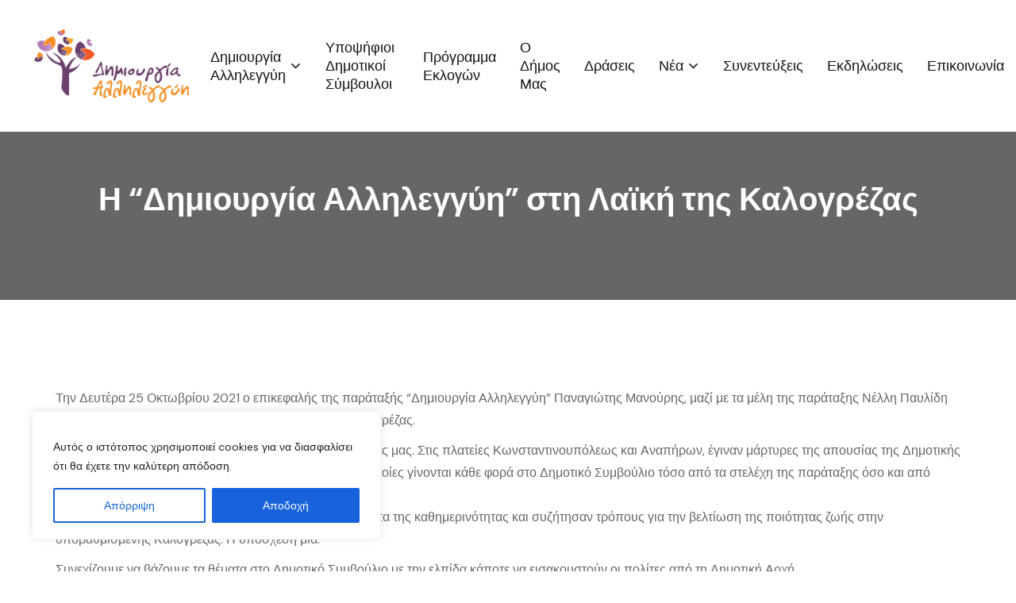

--- FILE ---
content_type: text/css
request_url: https://neaionia-manouris.gr/wp-content/themes/govarnex/assets/css/module-css/04-fact-counter-section.css?ver=1768572723
body_size: 504
content:
/*** 
=============================================
    Fact Counter Style1
=============================================
***/
.fact-counter-style1 {
    position: relative;
    display: block;
    background: #212226;
    padding: 90px 0px 79px;
    z-index: 1;
}

.fact-counter-style1__bg {
    position: absolute;
    top: 0;
    left: 0;
    bottom: 0;
    right: 0;
    background-position: top left;
    background-repeat: no-repeat;
    background-size: cover;
    z-index: -1;
}

.fact-counter-style1__title {
    position: relative;
    display: block;
}

.fact-counter-style1__title .sec-title {
    padding-bottom: 0px;
}

.fact-counter-style1__title .sec-title h2 {
    color: #ffffff;
}

.fact-counter-style1__right {
    position: relative;
    display: block;
    margin-left: 76px;
}

.fact-counter-style1__counter-box {
    position: relative;
    display: block;
}

.fact-counter-style1__counter-box-single {
    position: relative;
    display: inline-block;
    margin-right: 139px;
}

.fact-counter-style1__counter-box-single:last-child {
    margin-right: 0;
}

.fact-counter-style1__counter-box-single .counter-box {
    position: relative;
    display: flex;
    align-items: center;
    justify-content: center;
}

.fact-counter-style1__counter-box-single .counter-box h2 {
    color: var(--thm-base);
    font-weight: 500;
    font-size: 60px;
    line-height: 50px;
}

.fact-counter-style1__counter-box-single .counter-box .text {
    color: var(--thm-base);
    font-weight: 500;
    font-size: 60px;
    line-height: 50px;
}

.fact-counter-style1__counter-box-single .counter-box .text sup {
    position: relative;
    display: inline-block;
    color: var(--thm-base);
    font-size: 20px;
    line-height: 20px;
    font-weight: 700;
    top: -25px;
}

.fact-counter-style1__counter-box-single .counter-box .odometer.odometer-auto-theme,
.fact-counter-style1__counter-box-single .counter-box .odometer.odometer-theme-default {
    font-family: var(--thm-font-2);
    line-height: 0.9em;
}

.fact-counter-style1__counter-box-single .title {
    position: relative;
    display: block;
    margin-top: 12px;
}

.fact-counter-style1__counter-box-single .title p {
    color: #FFFFFF;
    font-weight: 700;
    font-size: 18px;
    line-height: 26px;
}


/***
=============================================
 Fact Counter Style2
=============================================
***/
.fact-counter-style1--style2 {
    position: relative;
    display: block;
    background: none;
    padding: 0px 0px 0px;
}

.fact-counter-style1--style2__inner {
    position: relative;
    display: block;
    background: #212226;
    padding: 90px 50px 79px;
    border-radius: 20px;
    overflow: hidden;
    z-index: 1;
    margin-bottom: -150px;
}

.fact-counter-style1--style2 .fact-counter-style1__right {
    margin-left: -35px;
}

.fact-counter-style1--style2 .fact-counter-style1__counter-box-single {
    margin-right: 110px;
}

.fact-counter-style1--style2 .fact-counter-style1__counter-box-single:last-child {
    margin-right: 0;
}

/*** 
=============================================
    Fact Counter Style3
=============================================
***/
.fact-counter-style3 {
    position: relative;
    display: block;
    background: #212226;
    padding: 60px 0px 30px;
    overflow: hidden;
}

.fact-counter-style3__single {
    position: relative;
    display: block;
    background: rgba(255, 255, 255, 0.03);
    border: 1px solid rgba(255, 255, 255, 0.15);
    border-radius: 20px;
    padding: 34px 0px 33px;
    margin-bottom: 30px;
    overflow: hidden;
    z-index: 1;
}

.fact-counter-style3__single .counter-box {
    position: relative;
    display: flex;
    align-items: center;
    justify-content: center;
}

.fact-counter-style3__single .counter-box h2 {
    color: #ffffff;
    font-weight: 500;
    font-size: 60px;
    line-height: 50px;
}

.fact-counter-style3__single .counter-box .text {
    color: #ffffff;
    font-weight: 500;
    font-size: 60px;
    line-height: 50px;
}

.fact-counter-style3__single .counter-box .text sup {
    position: relative;
    display: inline-block;
    color: #ffffff;
    font-size: 20px;
    line-height: 20px;
    font-weight: 700;
    top: -25px;
}

.fact-counter-style3__single .counter-box .odometer.odometer-auto-theme,
.fact-counter-style3__single .counter-box .odometer.odometer-theme-default {
    font-family: var(--thm-font-2);
    line-height: 0.9em;
}

.fact-counter-style3__single .title {
    position: relative;
    display: block;
    margin-top: 8px;
}

.fact-counter-style3__single .title p {
    color: #939496;
    font-weight: 700;
    font-size: 18px;
    line-height: 26px;
}

--- FILE ---
content_type: text/css
request_url: https://neaionia-manouris.gr/wp-content/themes/govarnex/assets/css/module-css/07-footer-section.css?ver=1768572723
body_size: 976
content:
/*** 
=============================================
    Footer area style
=============================================
***/
.bottom-parallax {
    position: relative;
    height: 625px;
    opacity: 0;
    z-index: -999;
}

.bottom-parallax .footer-area {
    position: fixed;
    left: 0px;
    bottom: 0px;
    right: 0px;
    height: 625px;
}

.parallax-visible .bottom-parallax {
    opacity: 1;
    z-index: 1;
}




/*** 
=============================================
    Footer Area Css
=============================================
***/
.footer-area {
    position: relative;
    display: block;
    background: #212226;
    z-index: 10;
}

.footer-area__shape1 {
    position: absolute;
    left: 0;
    bottom: 0;
    z-index: -1;
}

.footer {
    position: relative;
    display: block;
    overflow: hidden;
    z-index: 9;
}

.single-footer-widget {
    position: relative;
    display: block;
}

.single-footer-widget .title {
    position: relative;
    display: flex;
    align-items: center;
    margin-top: -7px;
}

.single-footer-widget .title h3 {
    color: #ffffff;
    font-weight: 600;
    font-size: 20px;
    line-height: 28px;
    text-transform: capitalize;
}


.single-footer-widget .our-company-info {
    position: relative;
    display: block;
}

.footer-logo-style1 {
    position: relative;
    display: block;
}

.footer-logo-style1 a {
    position: relative;
    display: inline-block;
}

.our-company-info__text {
    position: relative;
    display: block;
    margin-top: 21px;
}

.our-company-info__text p {
    font-weight: 500;
    font-size: 16px;
    line-height: 30px;
    color: #FFFFFF;
}

.our-company-info__social-link {
    position: relative;
    display: block;
    margin-top: 40px;
}

.our-company-info__social-link li {
    position: relative;
    display: inline-block;
    margin-right: 16px;
    line-height: 0;
}

.our-company-info__social-link li:last-child {
    margin-right: 0px;
}

.our-company-info__social-link li a {
    position: relative;
    display: inline-block;
    width: 50px;
    height: 50px;
    border-radius: 50%;
    background: rgba(255, 255, 255, 0.2);
    text-align: center;
    overflow: hidden;
    z-index: 1;
}

.our-company-info__social-link li a::before {
    position: absolute;
    content: "";
    top: 0;
    left: 0;
    right: 0;
    height: 100%;
    border-radius: 50%;
    background-color: var(--thm-base);
    -webkit-transition-delay: .1s;
    transition-delay: .1s;
    -webkit-transition-timing-function: ease-in-out;
    transition-timing-function: ease-in-out;
    -webkit-transition-duration: .4s;
    transition-duration: .4s;
    -webkit-transition-property: all;
    transition-property: all;
    opacity: 1;
    -webkit-transform-origin: top;
    transform-origin: top;
    -webkit-transform-style: preserve-3d;
    transform-style: preserve-3d;
    -webkit-transform: scaleY(0);
    transform: scaleY(0);
    z-index: -1;
}

.our-company-info__social-link li a:hover::before {
    opacity: 1;
    -webkit-transform: scaleY(1);
    transform: scaleY(1);
}

.our-company-info__social-link li a span::before {
    position: relative;
    display: inline-block;
    color: #ffffff;
    font-size: 16px;
    line-height: 50px;
}

.single-footer-widget--explore {
    position: relative;
    display: block;
    margin-left: 50px;
}

.footer-widget-links {
    position: relative;
    display: block;
    overflow: hidden;
    padding-top: 35px;
}

.footer-widget-links ul {
    position: relative;
    display: block;
    overflow: hidden;
}

.footer-widget-links ul li {
    position: relative;
    display: block;
    margin-bottom: 18px;
}

.footer-widget-links ul li:last-child {
    margin-bottom: 0px;
}

.footer-widget-links ul li:last-child {
    margin-bottom: 0;
}

.footer-widget-links ul li a {
    position: relative;
    display: inline-block;
    color: #ffffff;
    font-weight: 500;
    font-size: 16px;
    line-height: 26px;
    transition: all 200ms linear;
    transition-delay: 0.1s;
}

.footer-widget-links ul li a:hover {
    color: var(--thm-base);
}

.single-footer-widget--links {
    position: relative;
    display: block;
    margin-left: 12px;
}


.footer-widget--contact-info {
    position: relative;
    display: block;
    padding-top: 34px;
}

.footer-widget--contact-info-text {
    position: relative;
    display: block;
    margin-bottom: 27px;
}

.footer-widget--contact-info-text p {
    color: #FFFFFF;
    font-weight: 500;
    font-size: 16px;
    line-height: 30px;
}

.footer-widget--contact-info ul {
    position: relative;
    display: block;
}

.footer-widget--contact-info ul li {
    position: relative;
    display: flex;
    align-items: center;
    margin-bottom: 12px;
}

.footer-widget--contact-info ul li:last-child {
    margin-bottom: 0px;
}

.footer-widget--contact-info ul li .icon {
    position: relative;
    display: block;
    line-height: 0;
}

.footer-widget--contact-info ul li .icon span::before {
    position: relative;
    display: inline-block;
    color: var(--thm-base);
    font-size: 20px;
}

.footer-widget--contact-info ul li .text {
    position: relative;
    display: block;
    margin-left: 8px;
}

.footer-widget--contact-info ul li .text p {
    font-weight: 500;
    font-size: 16px;
    line-height: 26px;
    color: #FFFFFF;
}

.footer-widget--contact-info ul li .text p a {
    color: #ffffff;
    transition: all 200ms linear;
    transition-delay: 0.1s;
}

.footer-widget--contact-info ul li .text p a:hover {
    color: var(--thm-base);
}


.footer-bottom {
    position: relative;
    display: block;
    border-top: 1px solid rgba(255, 255, 255, 0.1);
}

.footer-bottom .bottom-inner {
    position: relative;
    display: block;
    padding: 33px 0px 32px;
}

.footer-bottom .bottom-inner .copyright {
    position: relative;
    display: block;
}

.footer-bottom .bottom-inner .copyright p {
    color: #FFFFFF;
    font-weight: 500;
    font-size: 16px;
    line-height: 26px;
}

.footer-bottom .bottom-inner .copyright p a {
    color: #ffffff;
    transition: all 500ms ease;
}

.footer-bottom .bottom-inner .copyright p a:hover {
    color: var(--thm-base);
}




/*** 
=============================================
    Footer Style2 Area Css
=============================================
***/
.footer-area--style2 {
    position: relative;
    display: block;
    background: #0f0f0f;
    z-index: 10;
}

.footer-area--style2 .single-footer-widget .title h3 {
    color: #ffffff;
}

.footer-area--style2 .single-footer-widget .our-company-info .text-box p {
    color: rgba(255, 255, 255, 0.70);
}

.footer-area--style2 .single-footer-widget .our-company-info ul li {
    color: #ffffff;
}



.footer-area--style2 .footer-widget-links ul li a {
    color: rgba(255, 255, 255, 0.70);
}

.footer-area--style2 .footer-widget-links ul li a:hover {
    color: rgba(255, 255, 255, 1.0);
}



.footer-area--style2 .footer-widget-contact-info>ul>li {
    color: rgba(255, 255, 255, 1.0);
}

.footer-area--style2 .footer-widget-contact-info ul>li>a {
    color: rgba(255, 255, 255, 0.70);
}

.footer-area--style2 .footer-widget-contact-info ul>li>a:hover {
    color: #ffffff;
}



.footer-area--style2 .footer-social-link .inner-title h3 {
    color: rgba(255, 255, 255, 0.70);
}

.footer-area--style2 .footer-social-link ul li a {
    color: var(--thm-base);
    border: 1px solid #ffffff;
    border-radius: 50%;
}

.footer-area--style2 .footer-social-link ul li a:hover {
    color: #ffffff;
}



.footer-bottom--style3 {
    background-color: #171717;
}

.footer-bottom--style3 .bottom-inner {
    justify-content: center;
}

.footer-bottom--style3 .bottom-inner .copyright p {
    color: rgba(255, 255, 255, 0.70);
}

.footer-bottom--style3 .bottom-inner .copyright p a {
    color: rgba(255, 255, 255, 1.0);
}

--- FILE ---
content_type: text/css
request_url: https://neaionia-manouris.gr/wp-content/themes/govarnex/assets/css/module-css/09-breadcrumb-section.css?ver=1768572723
body_size: 535
content:
/*** 
=============================================
    Breadcrumb style1
=============================================
***/
.breadcrumb-style1 {
    position: relative;
    display: block;
    padding: 174px 0px 0px;
    z-index: 1;
}

.breadcrumb-style1__bg {
    position: absolute;
    top: 0;
    left: 0;
    bottom: 0;
    right: 0;
    background-attachment: scroll;
    background-size: cover;
    background-repeat: no-repeat;
    background-position: center;
    z-index: -1;
}

.breadcrumb-style1_single__bg {
    position: absolute;
    top: 0;
    left: 0;
    bottom: 54px;
    right: 0;
    background-attachment: scroll;
    background-size: cover;
    background-repeat: no-repeat;
    background-position: center;
    z-index: -1;
}

.blog-details .breadcrumb-style1_single__bg {
    background-attachment: scroll;
}

.breadcrumb-style1__bg::before {
    position: absolute;
    top: 0;
    left: 0;
    right: 0;
    bottom: 0;
    background: rgba(var(--thm-black-rgb), 0.6);
    content: "";
    z-index: -2;
}

.breadcrumb-style1_single__bg::before {
    position: absolute;
    top: 0;
    left: 0;
    right: 0;
    bottom: 0;
    background: rgba(var(--thm-black-rgb), 0.6);
    content: "";
    z-index: -2;
}

.breadcrumb-style1__inner {
    position: relative;
    display: block;
    padding-bottom: 172px;
}

.breadcrumb-style1__inner h2 {
    font-weight: 700;
    font-size: 50px;
    line-height: 50px;
    color: #FFFFFF;
    font-family: var(--thm-font);
    word-wrap: break-word;
}

.breadcrumb-style1__bottom {
    position: relative;
    display: block;
    background: #F6F6F6;
    padding: 12px 0px 11px;
    z-index: 2;
}

.breadcrumb-style1__bottom-menu {
    position: relative;
    display: block;
}

.breadcrumb-style1__bottom-menu ul {
    position: relative;
    display: block;
    font-size: 20px;
    font-weight: 500;
    font-family: 'DM SANS';
    color: #000000;
}

.breadcrumb-style1__bottom-menu ul li {
    position: relative;
    display: inline-block;
    color: var(--thm-black);
    font-size: 20px;
    line-height: 30px;
    font-weight: 500;
    margin: 0px 5px;
    font-family: var(--thm-font);
}

.breadcrumb-style1__bottom-menu ul li:first-child {
    margin-left: 0px;
}

.breadcrumb-style1__bottom-menu ul li:last-child {
    margin-right: 0px;
}


.breadcrumb-style1__bottom-menu ul li i::before {
    position: relative;
    display: inline-block;
    color: var(--thm-black);
    font-size: 18px;
}

.breadcrumb-style1__bottom-menu ul li a {
    color: var(--thm-black);
    transition: all 200ms linear;
    transition-delay: 0.1s;

}

.breadcrumb-style1__bottom-menu ul li a:hover {
    color: var(--thm-base);
}



/*** 
=============================================
    Breadcrumb style1 Blog Details
=============================================
***/
.breadcrumb-style1.blog-details {
    position: relative;
    display: block;
}

.breadcrumb-style1.blog-details .breadcrumb-style1__bg {
    bottom: 0px;
}

.breadcrumb-style1.blog-details .breadcrumb-style1_single__bg {
    bottom: 0px;
}

.breadcrumb-style1.blog-details .breadcrumb-style1__inner {
    padding-bottom: 164px;
}

.breadcrumb-style1__inner .meta-box {
    position: relative;
    display: block;
    overflow: hidden;
    margin-top: 23px;
}

.breadcrumb-style1__inner .meta-box li {
    position: relative;
    display: inline-block;
    margin-right: 15px;
}

.breadcrumb-style1__inner .meta-box li:last-child {
    margin-right: 0;
}

.breadcrumb-style1__inner .meta-box li .inner {
    position: relative;
    display: flex;
    float: left;
    align-items: center;
    justify-content: center;
}

.breadcrumb-style1__inner .meta-box li .icon {
    position: relative;
    display: block;
}

.breadcrumb-style1__inner .meta-box li .icon span::before {
    position: relative;
    display: inline-block;
    color: var(--thm-base);
    font-size: 15px;
    font-weight: 700;
    top: 1px;
}

.breadcrumb-style1__inner .meta-box li .text {
    position: relative;
    display: block;
    margin-left: 10px;
}

.breadcrumb-style1__inner .meta-box li .text p {
    color: #FFFFFF;
    font-weight: 500;
    font-size: 16px;
}

.breadcrumb-style1__inner .meta-box li .text p a {
    color: #FFFFFF;
}

--- FILE ---
content_type: text/css
request_url: https://neaionia-manouris.gr/wp-content/themes/govarnex/assets/css/module-css/10-contact.css?ver=1768572723
body_size: 739
content:
/*** 
=============================================
    Contact Page
=============================================
***/
.contact-page {
    position: relative;
    display: block;
    background: #ffffff;
    padding: 120px 0px 120px;
}

.contact-page__content {
    position: relative;
    display: block;
}

.contact-page__content .title-box {
    position: relative;
    display: block;
    margin-bottom: 23px;
}

.contact-page__content .title-box h2 {
    font-weight: 600;
    font-size: 30px;
    line-height: 30px;
    margin-bottom: 22px;
}

.contact-page__content .title-box p {
    margin: 0;
}

.contact-page__contact-info {
    position: relative;
    display: block;
}

.contact-page__contact-info li {
    position: relative;
    display: block;
    padding-left: 30px;
    margin-bottom: 20px;
}

.contact-page__contact-info li:last-child {
    margin-bottom: 0;
}

.contact-page__contact-info li .icon-box {
    position: absolute;
    top: 5px;
    left: 0;
}

.contact-page__contact-info li .icon-box span::before {
    position: relative;
    display: inline-block;
    color: var(--thm-base);
    font-size: 20px;
    font-weight: 700;
}

.contact-page__contact-info li .text-box {
    position: relative;
    display: block;
}

.contact-page__contact-info li .text-box h4 {
    font-weight: 500;
    font-size: 18px;
    line-height: 28px;
    margin-bottom: 4px;
}

.contact-page__contact-info li .text-box p {
    font-weight: 500;
    font-size: 18px;
    line-height: 28px;
}

.contact-page__contact-info li .text-box p a {
    color: var(--thm-gray);
    transition: all 200ms linear;
    transition-delay: 0.1s;

}

.contact-page__contact-info li .text-box p a:hover {
    color: var(--thm-base);
}

.contact-page__social-links {
    position: relative;
    display: block;
    margin-top: 37px;
}

.contact-page__social-links li {
    position: relative;
    display: inline-block;
    margin-right: 6px;
}

.contact-page__social-links li:last-child {
    margin-right: 0;
}

.contact-page__social-links li a {
    position: relative;
    display: flex;
    align-items: center;
    justify-content: center;
    width: 50px;
    height: 50px;
    background: #3b5998;
    border-radius: 50%;
    text-align: center;
}

.contact-page__social-links li a.bg2 {
    background: #55acee;
}

.contact-page__social-links li a.bg3 {
    background: #dc4e41;
}

.contact-page__social-links li a.bg4 {
    background: #3f729b;
}

.contact-page__social-links li a span {
    position: relative;
    display: block;
}

.contact-page__social-links li a span::before {
    position: relative;
    display: inline-block;
    color: #ffffff;
    font-size: 16px;
}


.contact-page__form {
    position: relative;
    display: block;
    background: #FFFFFF;
    box-shadow: 0px 20px 60px 10px rgba(0, 0, 0, 0.07);
    border-radius: 15px;
    padding: 42px 50px 50px;
}

.contact-page__form .add-comment-box {
    margin-top: 0px;
}

.contact-page__form .add-comment-box .inner-title {
    padding-bottom: 32px;
}

.add-comment-box #contact-form {
    position: relative;
    display: block;
}

.add-comment-box #contact-form .input-box {
    position: relative;
    display: block;
    margin-bottom: 30px;
}

.add-comment-box #contact-form input[type="text"],
.add-comment-box #contact-form input[type="email"],
.add-comment-box #contact-form textarea {
    position: relative;
    display: block;
    background: #ffffff;
    border: 1px solid #E5E5E5;
    width: 100%;
    height: 50px;
    color: var(--thm-gray);
    font-weight: 500;
    font-size: 16px;
    font-style: normal;
    text-transform: none;
    padding: 0 35px;
    border-radius: 25px;
    transition: all 500ms ease;
    font-family: var(--thm-font);
}

.add-comment-box #contact-form textarea {
    height: 180px;
    padding: 12px 35px;
}

.add-comment-box #contact-form input[type="text"]:focus {
    border-color: #ffffff;
    box-shadow: 0px 10px 40px rgba(62, 84, 141, 0.1);
}

.add-comment-box #contact-form input[type="email"]:focus {
    border-color: #ffffff;
    box-shadow: 0px 10px 40px rgba(62, 84, 141, 0.1);
}

.add-comment-box #contact-form textarea:focus {
    border-color: #ffffff;
    box-shadow: 0px 10px 40px rgba(62, 84, 141, 0.1);
}

.add-comment-box #contact-form .button-box {
    position: relative;
    display: block;
    padding-top: 0px;
    line-height: 0;
}

.add-comment-box #contact-form .button-box button.btn-one {
    line-height: 60px;
    box-shadow: 0px 15px 50px rgba(235, 41, 44, 0.3);
    border-radius: 30px;
    padding-left: 45px;
    padding-right: 45px;
}


/*** 
=============================================
    Google Map
=============================================
***/
.google-map {
    position: relative;
    display: block;
}

.contact-page-map {
    position: relative;
    display: block;
    border: none;
    height: 450px;
    width: 100%;
}











/*** 
=============================================
    End Css
=============================================
***/

--- FILE ---
content_type: text/css
request_url: https://neaionia-manouris.gr/wp-content/themes/govarnex/assets/css/style.css?ver=1768572723
body_size: 13401
content:
/*--------------------------------------------------------------
>>> TABLE OF CONTENTS:
----------------------------------------------------------------
# Utility
# Cards
# Common
# Form
# Navigations
# Animations
# Mobile Nav
# Search Popup
# Page Header
# Google Map
# Client Carousel
--------------------------------------------------------------*/
/*--------------------------------------------------------------
# Common
--------------------------------------------------------------*/

/* Roboto bold */

@font-face {
  font-family: 'DM Sans', sans-serif;
  src: url('../fonts/DMSans-Regular.eot');
  src: url('../fonts/DMSans-Regular.eot?#iefix') format('embedded-opentype'),
       url('../fonts/DMSans-Regular.woff2') format('woff2'),
       url('../fonts/DMSans-Regular.woff') format('woff'),
       url('../fonts/DMSans-Regular.ttf') format('truetype');
  font-weight: 400;
  font-style: normal;
}
@font-face {
  font-family: 'DM Sans', sans-serif;
  src: url('../fonts/DMSans-Medium.eot');
  src: url('../fonts/DMSans-Medium.eot?#iefix') format('embedded-opentype'),
       url('../fonts/DMSans-Medium.woff2') format('woff2'),
       url('../fonts/DMSans-Medium.woff') format('woff'),
       url('../fonts/DMSans-Medium.ttf') format('truetype');
  font-weight: 500;
  font-style: normal;
}
@font-face {
  font-family: 'DM Sans', sans-serif;
  src: url('../fonts/DMSans-Bold.eot');
  src: url('../fonts/DMSans-Bold.eot?#iefix') format('embedded-opentype'),
       url('../fonts/DMSans-Bold.woff2') format('woff2'),
       url('../fonts/DMSans-Bold.woff') format('woff'),
       url('../fonts/DMSans-Bold.ttf') format('truetype');
  font-weight: 700;
  font-style: normal;
}


:root {
  --thm-font: 'DM Sans', sans-serif;
  --thm-font-2: 'Poppins', sans-serif;
  --thm-gray: #676767;
  --thm-gray-rgb: 103, 103, 103;
  --thm-base: #EB292C;
  --thm-base-rgb: 235, 41, 44;
  --thm-black: #000000;
  --thm-black-rgb: 0, 0, 0;
  --thm-primary: #ffb400;
  --thm-primary-rgb: 255, 180, 0;
}
.auto-container {
  position: static;
  max-width: 1320px;
  padding: 0px 15px;
  margin: 0 auto;
}
.row {
  --bs-gutter-x: 30px;
}
.gutter-y-30 {
  --bs-gutter-y: 30px;
}
body {
  color: var(--thm-gray);
  font-size: 16px;
  line-height: 28px;
  font-weight: 400;
  font-family: var(--thm-font);
}
body.locked {
  overflow: hidden;
}
a {
  color: var(--thm-gray);
}
a,
a:hover,
a:focus,
a:visited {
  text-decoration: none;
}
::-webkit-input-placeholder {
  color: inherit;
  opacity: 1;
}
:-ms-input-placeholder {
  color: inherit;
  opacity: 1;
}
::-ms-input-placeholder {
  color: inherit;
  opacity: 1;
}
::placeholder {
  color: inherit;
  opacity: 1;
}
h1,
h2,
h3,
h4,
h5,
h6 {
  color: var(--thm-black);
  font-family: var(--thm-font-2);
  margin: 0;
}
p {
  margin: 0;
}
dl,
ol,
ul {
  margin-top: 0;
  margin-bottom: 0;
}

::-webkit-input-placeholder {
  color: inherit;
  opacity: 1;
}

:-ms-input-placeholder {
  color: inherit;
  opacity: 1;
}
::-ms-input-placeholder {
  color: inherit;
  opacity: 1;
}
::placeholder {
  color: inherit;
  opacity: 1;
}
/***
=============================================
    Form Validation Styles
=============================================
***/
input:focus,
textarea:focus,
select:focus {
  border-color: #43c3ea;
  outline: none;
}
#contact-form input[type="text"].error {
  border-color: red;
}

#contact-form input[type="email"].error {
  border-color: red;
}

#contact-form select.error {
  border-color: red;
}

#contact-form textarea.error {
  border-color: red;
}
#contact-form label.error {
  display: none !important;
}
.page-wrapper {
  position: relative;
  margin: 0 auto;
  width: 100%;
  min-width: 300px;
  overflow: hidden;
}
.container {
  padding-left: 15px;
  padding-right: 15px;
}
@media (min-width: 1200px) {
  .container {
    max-width: 1200px;
  }
}
::-webkit-input-placeholder {
  color: inherit;
  opacity: 1;
}
:-ms-input-placeholder {
  color: inherit;
  opacity: 1;
}
::-ms-input-placeholder {
  color: inherit;
  opacity: 1;
}
::placeholder {
  color: inherit;
  opacity: 1;
}
button {
  cursor: pointer;
  border: none;
  background: transparent;
  padding: 0;
}
ul,
li {
  list-style: none;
  margin: 0;
  padding: 0;
}
ol,
li {
  margin: 0;
  padding: 0;
}
/***
=============================================
    Rating Box 
=============================================
***/
.rating-box {
  position: relative;
  display: block;
  overflow: hidden;
}

.rating-box ul {
  overflow: hidden;
}

.rating-box ul li {
  position: relative;
  float: left;
  margin-right: 4px;
}

.rating-box ul li:last-child {
  margin-right: 0;
}

.rating-box ul li span {
  position: relative;
  display: inline-block;
  color: #FFC93D;
  font-size: 16px;
  line-height: 16px;
  font-weight: 400;
  cursor: pointer;
  transition: all 200ms linear;
  transition-delay: 0.1s;
}
/***
=============================================
   Sec Title 
=============================================
***/
.sec-title {
  position: relative;
  display: block;
  margin-top: -5px;
  padding-bottom: 49px;
}
.sec-title .sub-title {
  position: relative;
  display: block;
  padding-bottom: 14px;
}
.sec-title .sub-title h6 {
  color: var(--thm-base);
  font-size: 16px;
  line-height: 21px;
  font-weight: 700;
  letter-spacing: 0.1em;
  text-transform: uppercase;
  font-family: var(--thm-font);
}
.sec-title h2 {
  color: var(--thm-black);
  font-size: 40px;
  line-height: 50px;
  font-weight: 700;
  font-family: var(--thm-font-2);
}
/***
=============================================
   Ttn One
=============================================
***/
.btn-one {
  position: relative;
  display: inline-block;
  border-radius: 25px;
  padding: 0px 35px 0px;
  line-height: 50px;
  color: #ffffff;
  font-size: 18px;
  font-weight: 700;
  text-transform: none;
  background: var(--thm-base);
  overflow: hidden;
  font-family: var(--thm-font);
  transition: all 0.3s ease-in-out 0.1s;
}
.btn-one:before {
  position: absolute;
  content: '';
  top: 0;
  left: 0;
  width: 100%;
  height: 100%;
  z-index: 1;
  opacity: 0;
  border-radius: 25px;
  background-color: var(--thm-black);
  -webkit-transition: all 0.4s;
  -moz-transition: all 0.4s;
  -o-transition: all 0.4s;
  transition: all 0.4s;
  -webkit-transform: scale(0.5, 1);
  transform: scale(0.5, 1);
}
.btn-one:hover::before {
  opacity: 1;
  -webkit-transform: scale(1, 1);
  transform: scale(1, 1);
}
.btn-one .txt {
  position: relative;
  z-index: 1;
}
.btn-one:hover,
.btn-one:focus {
  color: #ffffff;
}
/***
=============================================
   Owl Dot Style1
=============================================
***/
.owl-carousel.owl-dot-style1 .owl-dots {
  position: relative;
  text-align: center;
  line-height: 0;
  margin-top: 50px !important;
  display: block;
}
.owl-carousel.owl-dot-style1 .owl-dots .owl-dot {
  position: relative;
  display: inline-block;
  width: 30px;
  height: 5px;
  background-color: #e7e7e7;
  border: 0px solid #a5a5a5;
  margin: 0px 10px;
  padding: 0px;
  border-radius: 0%;
  transition: all 100ms linear;
  transition-delay: 0.1s;
}
.owl-carousel.owl-dot-style1 .owl-dots .owl-dot:before {
  content: "";
  position: absolute;
  top: 0px;
  left: 0px;
  bottom: 0px;
  right: 0px;
  background: var(--thm-base);
  border-radius: 0%;
  transform: scale(0);
  transition: all 500ms ease;
}
.owl-carousel.owl-dot-style1 .owl-dots .owl-dot.active:before {
  transform: scale(1.0);
}
.owl-carousel.owl-dot-style1 .owl-dots .owl-dot span {
  display: none;
}
img {
  max-width: 100%;
  height: auto;
  transition-delay: .1s;
  transition-timing-function: ease-in-out;
  transition-duration: .7s;
  transition-property: all;
}

/***
=============================================
   Scroll To Top
=============================================
***/
.scroll-to-top {
  position: fixed;
  bottom: 40px;
  right: 40px;
  display: inline-block;
  width: 55px;
  height: 55px;
  background: var(--thm-base);
  text-align: center;
  -webkit-transition: all 0.4s ease;
  transition: all 0.4s ease;
  display: none;
  border-radius: 0%;
  transition: all 0.4s ease;
  z-index: 99;
}
.scroll-to-top i {
  position: relative;
  display: block;
  color: #ffffff;
  font-size: 24px;
  line-height: 55px;
  transform: rotate(180deg);
  font-weight: 700;
}
.scroll-to-top:hover {
  background-color: var(--thm-black);
}
.scroll-to-top:hover i {
  color: #fff;
}
/***
=============================================
   Styled Pagination
=============================================
***/
.styled-pagination {
  position: relative;
  display: block;
  width: 100%;
  height: auto;
  padding-top: 10px;
}
.styled-pagination li {
  position: relative;
  display: inline-block;
  margin-right: 10px;
}
.styled-pagination li:last-child {
  margin-right: 0;
}
.styled-pagination li a {
  position: relative;
  display: inline-block;
  width: 60px;
  height: 60px;
  background: #FFFFFF;
  box-shadow: 0px 10px 40px 10px rgba(0, 0, 0, 0.07);
  border-radius: 15px;
  color: var(--thm-black);
  font-size: 18px;
  line-height: 60px;
  font-weight: 500;
  text-align: center;
  transition: all 500ms ease;
  font-family: var(--thm-font);
  z-index: 1;
}
.styled-pagination li:hover a,
.styled-pagination li.active a {
  color: #ffffff;
  background: var(--thm-base);
}
.styled-pagination li.prev a,
.styled-pagination li.next a {
  border-radius: 50%;
  color: var(--thm-base);
  transition: all 200ms linear;
  transition-delay: 0.1s;
}
.styled-pagination li.prev a:hover,
.styled-pagination li.next a:hover {
  color: #ffffff;
}
.styled-pagination li a span:before {
  position: relative;
  top: 1px;
  color: var(--thm-black);
  font-size: 17px;
  font-weight: 700;
  transition: all 200ms linear;
  transition-delay: 0.1s;
}
.styled-pagination li a:hover span:before {
  color: #ffffff;
}
.checked-box1 {
  position: relative;
  display: block;
  min-height: 20px;
}
.checked-box1 label {
  position: relative;
  display: inline-block;
  padding-left: 30px;
  margin-right: 0px;
  margin-bottom: 0;
  color: var(--thm-gray);
  font-size: 16px;
  line-height: 20px;
  font-weight: 500;
  cursor: pointer;
  min-height: 20px;
  font-family: var(--thm-font);
}
.checked-box1 input[type="checkbox"] {
  display: none;
}
.checked-box1 input[type="checkbox"]+label span {
  position: absolute;
  top: 0px;
  left: 0;
  width: 20px;
  height: 20px;
  vertical-align: middle;
  background-color: transparent;
  border: 1px solid #80868d;
  cursor: pointer;
  border-radius: 4px;
  -webkit-transition: all 300ms ease;
  -moz-transition: all 300ms ease;
  -ms-transition: all 300ms ease;
  -o-transition: all 300ms ease;
  transition: all 300ms ease;
}
.checked-box1 label span:before {
  font-family: 'icomoon' !important;
  position: absolute;
  top: 0px;
  left: 0px;
  bottom: 0;
  right: 0;
  content: "\e922";
  font-size: 10px;
  font-weight: 700;
  width: 20px;
  height: 20px;
  margin: 0px;
  opacity: 0;
  -webkit-transition: all 300ms ease;
  -moz-transition: all 300ms ease;
  -ms-transition: all 300ms ease;
  -o-transition: all 300ms ease;
  transition: all 300ms ease;
  display: flex;
  align-items: center;
  justify-content: center;
}
.checked-box1 input[type="checkbox"]:checked+label span {
  border-color: #80868d;
}
.checked-box1 input[type="checkbox"]:checked+label span:before {
  opacity: 1.0;
}
/***
=============================================
   Search Popup
=============================================
***/
.search-popup {
  position: fixed;
  top: 0;
  left: 0;
  width: 100vw;
  height: 100vh;
  z-index: 9999;
  padding-left: 20px;
  padding-right: 20px;
  display: -webkit-box;
  display: -ms-flexbox;
  display: flex;
  -webkit-box-pack: center;
  -ms-flex-pack: center;
  justify-content: center;
  -webkit-box-align: center;
  -ms-flex-align: center;
  align-items: center;
  -webkit-transform: translateY(-110%);
  transform: translateY(-110%);
  -webkit-transition: opacity 500ms ease, -webkit-transform 500ms ease;
  transition: opacity 500ms ease, -webkit-transform 500ms ease;
  transition: transform 500ms ease, opacity 500ms ease;
  transition: transform 500ms ease, opacity 500ms ease, -webkit-transform 500ms ease;
}
.search-popup.active {
  -webkit-transform: translateY(0%);
  transform: translateY(0%);
}
.search-popup__overlay {
  position: absolute;
  top: 0;
  left: 0;
  right: 0;
  bottom: 0;
  background-color: var(--thm-black);
  opacity: 0.75;
  cursor: pointer;
}
.search-popup__content {
  width: 100%;
  max-width: 560px;
}
.search-popup__content form {
  display: -webkit-box;
  display: -ms-flexbox;
  display: flex;
  -ms-flex-wrap: wrap;
  flex-wrap: wrap;
  position: relative;
  background-color: #fff;
  border-radius: 10px;
  overflow: hidden;
}
.search-popup__content form input[type="search"],
.search-popup__content form input[type="text"] {
  width: 100%;
  background-color: #fff;
  font-size: 16px;
  border: none;
  outline: none;
  height: 66px;
  padding-left: 30px;
  padding-right: 75px;
}
.search-popup__content .thm-btn {
  padding: 0;
  width: 68px;
  height: 68px;
  display: -webkit-box;
  display: -ms-flexbox;
  display: flex;
  -webkit-box-pack: center;
  -ms-flex-pack: center;
  justify-content: center;
  -webkit-box-align: center;
  -ms-flex-align: center;
  align-items: center;
  text-align: center;
  position: absolute;
  top: 0;
  right: -1px;
  border-radius: 0;
  background-color: var(--thm-base);
  border: 0;
  border-top-right-radius: 10px;
  border-bottom-right-radius: 10px;
  transition: all 200ms linear;
  transition-delay: 0.1s;
}
.search-popup__content .thm-btn i::before {
  position: relative;
  display: inline-block;
  color: #fff;
  font-size: 20px;
  font-weight: 700;
  background-color: transparent;
  margin-left: 0;
}
.search-popup__content .thm-btn:hover {
  background-color: var(--thm-base);
}
.bootstrap-select .btn-light:not(:disabled):not(.disabled).active,
.bootstrap-select .btn-light:not(:disabled):not(.disabled):active,
.bootstrap-select .show>.btn-light.dropdown-toggle {
  -webkit-box-shadow: none !important;
  box-shadow: none !important;
  outline: none !important;
}
.bootstrap-select>.dropdown-toggle {
  -webkit-box-shadow: none !important;
  box-shadow: none !important;
}
.bootstrap-select .dropdown-toggle:focus,
.bootstrap-select>select.mobile-device:focus+.dropdown-toggle {
  outline: none !important;
}
.bootstrap-select .dropdown-menu {
  border: 0;
  padding-top: 0;
  padding-bottom: 0;
  margin-top: 0;
  z-index: 991;
  border-radius: 0;
}
.bootstrap-select .dropdown-menu>li+li>a {
  border-top: 1px solid rgba(255, 255, 255, 0.2);
}
.bootstrap-select .dropdown-menu>li.selected>a {
  background: var(--brote-primary);
  color: #fff;
}
.bootstrap-select .dropdown-menu>li>a {
  font-size: 16px;
  font-weight: 500;
  padding: 4px 20px;
  color: #ffffff;
  background: var(--brote-base);
  -webkit-transition: all 0.4s ease;
  transition: all 0.4s ease;
}
.bootstrap-select .dropdown-menu>li>a:hover {
  background: var(--brote-white);
  color: var(--brote-base);
  cursor: pointer;
}
/* Preloader Css*/
.handle-preloader {
  position: fixed;
  left: 0;
  top: 0;
  width: 100%;
  height: 100%;
  background-color: var(--thm-base);
  display: flex;
  display: -ms-flexbox;
  align-items: center;
  -webkit-align-items: center;
  justify-content: center;
  -webkit-justify-content: center;
  z-index: 9999999;
}
.preloader-close {
  position: fixed;
  top: 15px;
  right: 15px;
  width: 30px;
  height: 30px;
  border-radius: 50%;
  font-size: 18px;
  line-height: 30px;
  background: #fff;
  text-align: center;
  cursor: pointer;
  z-index: 99999999;
}
.handle-preloader .animation-preloader {
  position: absolute;
  z-index: 100;
}
.handle-preloader .animation-preloader .spinner {
  width: 150px;
  height: 150px;
  border-radius: 50%;
  margin: 0 auto 45px auto;

  animation-name: zoomInOut;
  animation-duration: 3s;
  animation-iteration-count: infinite;
  animation-timing-function: ease-in-out;

  -webkit-animation-name: zoomInOut;
  -webkit-animation-duration: 3s;
  -webkit-animation-iteration-count: infinite;
  -webkit-animation-timing-function: ease-in-out;

  -moz-animation-name: zoomInOut;
  -moz-animation-duration: 3s;
  -moz-animation-iteration-count: infinite;
  -moz-animation-timing-function: ease-in-out;

  -ms-animation-name: zoomInOut;
  -ms-animation-duration: 3s;
  -ms-animation-iteration-count: infinite;
  -ms-animation-timing-function: ease-in-out;

  -o-animation-name: zoomInOut;
  -o-animation-duration: 3s;
  -o-animation-iteration-count: infinite;
  -o-animation-timing-function: ease-in-out;
}
.handle-preloader .animation-preloader .txt-loading {
  text-align: center;
  user-select: none;
}
.handle-preloader .animation-preloader .txt-loading .letters-loading {
  position: relative;
  display: inline-block;
  color: transparent;
  font-size: 70px;
  line-height: 70px;
  font-weight: 600;
  letter-spacing: 15px;
  text-transform: uppercase;
  -webkit-text-stroke-width: 1px;
  -webkit-text-stroke-color: rgba(255, 255, 255, 0.30);
  font-family: var(--thm-font);
}
.handle-preloader .animation-preloader .txt-loading .letters-loading:before {
  position: absolute;
  top: 0;
  left: 0;
  animation: letters-loading 4s infinite;
  content: attr(data-text-preloader);
  opacity: 0;
}
.handle-preloader .animation-preloader .txt-loading .letters-loading:nth-child(2):before {
  animation-delay: 0.2s;
}
.handle-preloader .animation-preloader .txt-loading .letters-loading:nth-child(3):before {
  animation-delay: 0.4s;
}
.handle-preloader .animation-preloader .txt-loading .letters-loading:nth-child(4):before {
  animation-delay: 0.6s;
}
.handle-preloader .animation-preloader .txt-loading .letters-loading:nth-child(5):before {
  animation-delay: 0.8s;
}
.handle-preloader .animation-preloader .txt-loading .letters-loading:nth-child(6):before {
  animation-delay: 1s;
}
.handle-preloader .animation-preloader .txt-loading .letters-loading:nth-child(7):before {
  animation-delay: 1.3s;
}
.handle-preloader .animation-preloader .txt-loading .letters-loading:nth-child(8):before {
  animation-delay: 1.5s;
}
.preloader .loaded .animation-preloader {
  opacity: 0;
  transition: 0.3s ease-out;
}
.handle-preloader .animation-preloader .txt-loading .letters-loading:before {
  color: #ffffff;
}
.handle-preloader .animation-preloader .spinner {
  border: 3px solid #ffffff;
}
/* Animation preloader */
@keyframes spinner {
  to {
    transform: rotateZ(360deg);
  }
}

@keyframes letters-loading {

  0%,
  75%,
  100% {
    opacity: 0;
    transform: rotateY(-90deg);
  }

  25%,
  50% {
    opacity: 1;
    transform: rotateY(0deg);
  }
}
@media screen and (max-width: 767px) {
  .handle-preloader .animation-preloader .spinner {
    height: 8em;
    width: 8em;
  }
}
@media screen and (max-width: 500px) {
  .handle-preloader .animation-preloader .spinner {
    height: 7em;
    width: 7em;
  }
  .handle-preloader .animation-preloader .txt-loading .letters-loading {
    font-size: 30px;
    letter-spacing: 10px;
  }
}
/***
=============================================
   Features Style1
=============================================
***/
.features-style1 {
  position: relative;
  display: block;
  padding: 0px 0px 90px;
  margin-top: -85px;
  z-index: 10;
}
.features-style1 .shape1 {
  position: absolute;
  width: 387px;
  height: 387px;
  left: -148px;
  bottom: -190px;
  border-radius: 50%;
  border: 1px solid #E5E5E5;
  z-index: -1;
}
.features-style1 .shape2 {
  position: absolute;
  width: 205px;
  height: 197px;
  left: 150px;
  bottom: 15px;
  z-index: -1;
}
.features-style1 .shape2 img {
  -webkit-animation: animation1 5s ease-in infinite;
  animation: animation1 5s ease-in infinite;
}
.features-style1__inner {
  position: relative;
  display: block;
  z-index: 1;
}
.features-style1__single {
  position: relative;
  display: block;
  background: #FFFFFF;
  box-shadow: 0px 20px 60px 10px rgba(0, 0, 0, 0.07);
  padding: 50px 30px 41px;
  overflow: hidden;
  border-radius: 15px;
  margin-bottom: 30px;
  z-index: 1;
}
.features-style1__single::before {
  position: absolute;
  top: 0;
  left: 0;
  bottom: 0;
  right: 0;
  background: var(--thm-base);
  box-shadow: 0px 0px 46px 0px rgb(0, 0, 0, 0.08);
  content: "";
  transform: scaleX(0.7) rotateX(0deg);
  transition: all 0.4s linear;
  border-radius: 15px;
  z-index: -1;
  opacity: 0;
}
.features-style1__single:hover::before {
  transform: scaleX(1.0) rotateX(0deg);
  transition: all 0.4s linear;
  opacity: 1;
}
.features-style1__single-icon {
  position: relative;
  display: block;
  width: 80px;
  height: 80px;
  background: var(--thm-base);
  border-radius: 50%;
  text-align: center;
  z-index: 1;
}
.features-style1__single-icon:before {
  position: absolute;
  top: 0px;
  left: 0px;
  bottom: 0px;
  right: 0px;
  background: rgba(255, 255, 255, .20);
  border-radius: 50%;
  transition: .5s;
  transform: scale(.5);
  transition-delay: 0.3s;
  opacity: 0;
  content: '';
  z-index: -1;
}
.features-style1__single:hover .features-style1__single-icon:before {
  transform: scale(1);
  opacity: 1;
}
.features-style1__single-icon span::before {
  position: relative;
  display: inline-block;
  color: #fff;
  font-size: 40px;
  line-height: 80px;
}
.features-style1__single-content {
  position: relative;
  display: block;
  margin-top: 24px;
}
.features-style1__single-content h3 {
  font-weight: 600;
  font-size: 20px;
  line-height: 26px;
  margin-bottom: 16px;
}
.features-style1__single-content h3 a {
  color: var(--thm-black);
  transition: all 200ms linear;
  transition-delay: 0.1s;
}
.features-style1__single:hover .features-style1__single-content h3 a {
  color: #ffffff;
}
.features-style1__single-content h3 a:hover {
  color: #ffffff;
}
.features-style1__single-content p {
  margin: 0;
  transition: all 200ms linear;
  transition-delay: 0.1s;
}
.features-style1__single:hover .features-style1__single-content p {
  color: #ffffff;
}
/***
=============================================
   Services Style1
=============================================
***/
.services-style1 {
  position: relative;
  display: block;
  background: #F6F6F6;
  padding: 120px 0px 90px;
  overflow: hidden;
  z-index: 1;
}
.services-style1 .shape1 {
  position: absolute;
  top: -150px;
  left: -60px;
  width: 372px;
  height: 372px;
  border-radius: 50%;
  border: 1px solid rgba(var(--thm-black-rgb), 0.1);
  z-index: -1;
}
.services-style1 .shape2 {
  position: absolute;
  top: 70px;
  left: 77px;
  z-index: -1;
}
.services-style1 .shape3 {
  position: absolute;
  bottom: 250px;
  right: -20px;
  z-index: -1;
}
.services-style1 .shape4 {
  position: absolute;
  left: 0;
  bottom: 0;
  right: 0;
  z-index: -1;
}
.services-style1__single {
  position: relative;
  display: block;
  overflow: hidden;
  margin-bottom: 30px;
  z-index: 1;
}
.services-style1__single-content {
  position: relative;
  display: block;
  background: #FFFFFF;
  border-radius: 15px;
  overflow: hidden;
  z-index: 1;
}
.services-style1__single-content::before {
  position: absolute;
  top: 0;
  left: 0;
  bottom: 0;
  right: 0;
  background: var(--thm-base);
  box-shadow: 0px 0px 46px 0px rgb(0, 0, 0, 0.08);
  content: "";
  transform: scaleX(0.7) rotateX(0deg);
  transition: all 0.4s linear;
  border-radius: 15px;
  z-index: -1;
  opacity: 0;
}
.services-style1__single:hover .services-style1__single-content::before {
  transform: scaleX(1.0) rotateX(0deg);
  transition: all 0.4s linear;
  opacity: 1;
}
.services-style1__single-icon {
  position: relative;
  display: block;
  width: 90px;
  height: 70px;
  background: rgba(var(--thm-base-rgb), 0.1);
  border-radius: 0px 0px 40px 40px;
  margin: 0 auto;
  text-align: center;
}
.services-style1__single-icon:before {
  position: absolute;
  top: 0;
  left: 0;
  right: 0;
  bottom: 0;
  content: "";
  background: rgba(255, 255, 255, .20);
  transition-delay: 0.6s;
  transition: .7s;
  border-radius: 0px 0px 40px 40px;
  opacity: 1;
  -webkit-transform: perspective(400px) rotateX(-90deg) scale(0.2);
  -ms-transform: perspective(400px) rotateX(-90deg) scale(0.2);
  transform: perspective(400px) rotateX(-90deg) scale(0.2);
  -webkit-transform-origin: top;
  -ms-transform-origin: top;
  transform-origin: top;
  z-index: 1;
}
.services-style1__single:hover .services-style1__single-icon:before {
  opacity: 1;
  -webkit-transform: perspective(400px) rotateX(0deg) scale(1.0);
  -ms-transform: perspective(400px) rotateX(0deg) scale(1.0);
  transform: perspective(400px) rotateX(0deg) scale(1.0);
}
.services-style1__single-icon span::before {
  position: relative;
  display: inline-block;
  color: var(--thm-base);
  font-size: 40px;
  line-height: 70px;
  z-index: 2;
  transition: all 200ms linear;
  transition-delay: 0.1s;
}
.services-style1__single:hover .services-style1__single-icon span::before {
  color: #ffffff;
}
.services-style1__single-text {
  position: relative;
  display: block;
  padding-top: 24px;
  padding-bottom: 27px;
}
.services-style1__single-text h3 {
  font-weight: 600;
  font-size: 20px;
  line-height: 26px;
}
.services-style1__single-text h3 a {
  color: var(--thm-black);
  transition: all 200ms linear;
  transition-delay: 0.1s;
}
.services-style1__single:hover .services-style1__single-text h3 a {
  color: #ffffff;
}
.services-style1__single-text .btn-box {
  position: relative;
  display: block;
  margin-top: 24px;
}
.services-style1__single-text .btn-box a {
  position: relative;
  display: inline-block;
  line-height: 0;
}
.services-style1__single-text .btn-box a span {
  position: relative;
  display: inline-block;
  color: var(--thm-black);
  font-size: 24px;
  line-height: 30px;
  font-weight: 700;
  transition: all 200ms linear;
  transition-delay: 0.1s;
}
.services-style1__single:hover .services-style1__single-text .btn-box a span {
  color: #ffffff;
}
/***
=============================================
  Instant Services Style1
=============================================
***/
.instant-services-style1 {
  position: relative;
  display: block;
  background: #ffffff;
  padding: 120px 0px 120px;
  z-index: 1;
}
.instant-services-style1 .shape2 {
  position: absolute;
  bottom: 140px;
  right: 215px;
  z-index: -1;
}
.instant-services-style1__img {
  position: relative;
  display: block;
  max-width: 600px;
  width: 100%;
  z-index: 1;
}
.instant-services-style1__img .shape1 {
  position: absolute;
  top: 275px;
  right: -85px;
  z-index: -1;
}
.instant-services-style1__img-inner {
  position: relative;
  display: block;
  max-width: 600px;
  width: 100%;
  overflow: hidden;
  border-radius: 20px;
  z-index: 1;
}
.instant-services-style1__img-inner::before {
  position: absolute;
  top: 0;
  left: -100%;
  display: block;
  content: '';
  width: 50%;
  height: 100%;
  background: linear-gradient(to right, rgba(255, 255, 255, .7) 0%, rgba(255, 255, 255, .3) 100%);
  transform: skewX(25deg);
  z-index: 1;
}
.instant-services-style1__img:hover .instant-services-style1__img-inner::before {
  -webkit-animation: shine 1.9s;
  animation: shine 1.9s;
}
.instant-services-style1__img-inner img {
  width: 100%;
  transition: all 500ms linear;
  transition-delay: 0.2s;
}
.instant-services-style1__img:hover .instant-services-style1__img-inner img {
  transform: scale(1.1) rotate(0deg);
  transition: all 500ms linear;
  transition-delay: 0.1s;
}
.instant-services-style1__content {
  position: relative;
  display: block;
  margin-left: 30px;
  margin-top: 100px;
}
.instant-services-style1__content .sec-title {
  padding-bottom: 31px;
}
.instant-services-style1__content-text {
  position: relative;
  display: block;
}
.instant-services-style1__content-text p {
  margin: 0;
}
.instant-services-style1__content-bottom {
  position: relative;
  display: block;
  background: #FFFFFF;
  padding: 42px 50px 41px;
  box-shadow: 0px 20px 60px 10px rgba(0, 0, 0, 0.07);
  border-radius: 15px;
  margin-left: -250px;
  margin-top: 41px;
  z-index: 2;
}
.instant-services-style1__content-bottom-single {
  position: relative;
  display: block;
}
.instant-services-style1__content-bottom-single ul {
  position: relative;
  display: block;
}
.instant-services-style1__content-bottom-single ul li {
  position: relative;
  display: block;
  padding-left: 30px;
  margin-bottom: 12px;
}
.instant-services-style1__content-bottom-single ul li:last-child {
  margin-bottom: 0px;
}
.instant-services-style1__content-bottom-single ul li .icon {
  position: absolute;
  top: 0;
  left: 0;
}
.instant-services-style1__content-bottom-single ul li .icon span::before {
  position: relative;
  display: inline-block;
  color: var(--thm-base);
  font-size: 16px;
  top: 1px;
}
.instant-services-style1__content-bottom-single ul li .text {
  position: relative;
  display: block;
}
.instant-services-style1__content-bottom-single ul li .text a {
  color: var(--thm-black);
  font-weight: 500;
  font-size: 18px;
  line-height: 30px;
  font-family: var(--thm-font-2);
  transition: all 200ms linear;
  transition-delay: 0.1s;
}
.instant-services-style1__content-bottom-single ul li:hover .text a {
  color: var(--thm-base);
}
/***
=============================================
  Events Style1
=============================================
***/
.events-style1 {
  position: relative;
  display: block;
  background: #ffffff;
  z-index: 1;
}
.events-style1__bg {
  position: absolute;
  top: 0;
  left: 0;
  bottom: 0;
  right: 0;
  background-position: bottom left;
  background-repeat: no-repeat;
  background-size: cover;
  z-index: -1;
}
.events-style1__inner {
  position: relative;
  display: block;
}
.events-style1__single {
  position: relative;
  display: flex;
  align-items: center;
  background: #FFFFFF;
  box-shadow: 0px 20px 60px 10px rgba(0, 0, 0, 0.07);
  border-radius: 15px;
  padding: 50px 50px 50px;
  margin-bottom: 30px;
}
.events-style1__single-left {
  position: relative;
  display: flex;
  align-items: center;
  margin-right: 60px;
}
.events-style1__single-left .img-box {
  position: relative;
  display: block;
  overflow: hidden;
  border-radius: 20px;
  z-index: 1;
}
.events-style1__single-left .img-box:before {
  position: absolute;
  content: '';
  background-color: rgba(var(--thm-black-rgb), 0.4);
  width: 100%;
  height: 0%;
  left: 0px;
  right: 0px;
  bottom: 0px;
  transition: all 500ms ease;
  z-index: 1;
}
.events-style1__single:hover .events-style1__single-left .img-box:before {
  height: 100%;
  top: 0px;
}
.events-style1__single-left .img-box img {
  width: 100%;
  transform: scale(1.0);
  transition: all 0.3s ease-in-out 0.1s opacity .2s ease-in;
}
.events-style1__single:hover .events-style1__single-left .img-box img {
  transform: scale(1.1) rotate(1deg);
}
.events-style1__single-left .title {
  position: relative;
  display: block;
  margin-left: 50px;
  max-width: 340px;
}
.events-style1__single-left .title h2 {
  font-weight: 600;
  font-size: 24px;
  line-height: 30px;
}
.events-style1__single-left .title h2 a {
  color: var(--thm-black);
  transition: all 200ms linear;
  transition-delay: 0.1s;
}
.events-style1__single-left .title h2 a:hover {
  color: var(--thm-base);
}
.events-style1__single__right {
  position: relative;
  display: flex;
  align-items: center;
  padding-left: 50px;
}
.events-style1__single__right::before {
  position: absolute;
  top: -20px;
  left: 0;
  bottom: -20px;
  width: 1px;
  background: #E5E5E5;
  content: "";
}
.events-style1__single__right .contact-info {
  position: relative;
  display: block;
}
.events-style1__single__right .contact-info li {
  position: relative;
  display: flex;
  align-items: center;
  margin-bottom: 5px;
}
.events-style1__single__right .contact-info li:last-child {
  margin-bottom: 0;
}
.events-style1__single__right .contact-info li .icon {
  position: relative;
  display: block;
}
.events-style1__single__right .contact-info li .icon span::before {
  position: relative;
  display: inline-block;
  color: var(--thm-base);
  font-size: 18px;
  font-weight: 700;
  top: 3px;
}
.events-style1__single__right .contact-info li .text {
  position: relative;
  display: block;
  margin-left: 10px;
}
.events-style1__single__right .contact-info li .text p {
  color: var(--thm-black);
  font-weight: 500;
  font-size: 16px;
  line-height: 21px;
}
.events-style1__single__right-btn {
  position: relative;
  display: block;
  margin-left: 60px;
  line-height: 0;
}
.events-style1__single__right-btn .btn-one {
  color: var(--thm-black);
  background: #FFFFFF;
  border: 1px solid #E5E5E5;
  padding: 0px 25px 0px;
}
.events-style1__single__right-btn .btn-one::before {
  background: var(--thm-base);
}
.events-style1__single__right-btn .btn-one:hover {
  color: #ffffff;
  box-shadow: 0px 15px 50px rgba(235, 41, 44, 0.3);
}
.events-style1__btn {
  position: relative;
  display: block;
  line-height: 0;
  padding-top: 30px;
}
.events-style1__btn .btn-one {
  box-shadow: 0px 15px 50px rgba(235, 41, 44, 0.3);
}
/***
=============================================
  Video Style1
=============================================
***/
.video-style1 {
  position: relative;
  display: block;
  z-index: 1;
}
.video-style1__bg {
  position: absolute;
  top: 0;
  left: 0;
  bottom: 0;
  right: 0;
  background-attachment: scroll;
  background-size: cover;
  background-position: center;
  background-repeat: no-repeat;
  z-index: -1;
}
.video-style1__bg::before {
  position: absolute;
  top: 0;
  left: 0;
  bottom: 0;
  right: 0;
  background: rgba(var(--thm-black-rgb), 0.7);
  content: "";
  z-index: -2;
}
.video-style1__inner {
  position: relative;
  display: block;
  padding: 120px 0px 120px;
}
.video-style1__inner .sec-title h2 {
  color: #ffffff;
}
.video-style1__inner .video-box {
  position: relative;
  display: block;
  z-index: 5;
}
.video-style1__video-icon {
  position: relative;
  display: flex;
  align-items: center;
  justify-content: center;
  width: 100px;
  height: 100px;
  line-height: 100px;
  text-align: center;
  font-size: 30px;
  color: #ffffff;
  background-color: var(--thm-base);
  border-radius: 50%;
  margin: 0 auto;
  transition: all 0.5s ease;
  -moz-transition: all 0.5s ease;
  -webkit-transition: all 0.5s ease;
  -ms-transition: all 0.5s ease;
  -o-transition: all 0.5s ease;
}
.video-style1__video-icon .ripple,
.video-style1__video-icon .ripple:before,
.video-style1__video-icon .ripple:after {
  position: absolute;
  top: 50%;
  left: 50%;
  width: 100px;
  height: 100px;
  transform: translate(-50%, -50%);
  -ms-box-shadow: 0 0 0 0 rgba(var(--thm-base-rgb), 1.0);
  -o-box-shadow: 0 0 0 0 rgba(var(--thm-base-rgb), 1.0);
  box-shadow: 0 0 0 0 rgba(var(--thm-base-rgb), 1.0);
  -webkit-animation: ripple2 3s infinite;
  animation: ripple2 3s infinite;
  border-radius: 50%;
}
.video-style1__video-icon .ripple:before {
  -webkit-animation-delay: 0.9s;
  animation-delay: 0.9s;
  content: "";
  position: absolute;
}
.video-style1__video-icon .ripple:after {
  -webkit-animation-delay: 0.6s;
  animation-delay: 0.6s;
  content: "";
  position: absolute;
}


/***
=============================================
  Team Style1
=============================================
***/
.team-style1 {
  position: relative;
  display: block;
  background: #ffffff;
  padding: 120px 0px 90px;
}

.team-style1__single {
  position: relative;
  display: block;
  overflow: hidden;
  box-shadow: 0px 15px 40px 10px rgba(0, 0, 0, 0.05);
  margin-bottom: 30px;
  border-radius: 15px;
}

.team-style1__single-img {
  position: relative;
  display: block;
}

.team-style1__single-img-inner {
  position: relative;
  display: block;
  overflow: hidden;
  border-top-left-radius: 15px;
  border-top-right-radius: 15px;
  z-index: 1;
}

.team-style1__single-img-inner::before {
  position: absolute;
  top: 0%;
  left: 0%;
  bottom: 0%;
  right: 0%;
  content: '';
  background-color: rgba(var(--thm-black-rgb), 0.50);
  transform: scaleY(1.0);
  opacity: 0;
  transition-delay: .1s;
  transition-timing-function: ease-in-out;
  transition-duration: .7s;
  transition-property: all;
  z-index: 1;
}

.team-style1__single:hover .team-style1__single-img-inner::before {
  transform: scaleY(1.0);
  opacity: 1;
}


.team-style1__single-img-inner img {
  width: 100%;
  transform: scale(1.0);
  transition: all 0.3s ease-in-out 0.1s opacity .2s ease-in;
}

.team-style1__single:hover .team-style1__single-img-inner img {
  transform: scale(1.1) rotate(1deg);
}

.team-style1__single-img .social-links {
  position: absolute;
  left: 0;
  bottom: 5px;
  right: 0;
  text-align: center;
  z-index: 5;
}

.team-style1__single-img .social-links li {
  position: relative;
  display: inline-block;
  margin-right: 10px;
}

.team-style1__single-img .social-links li.share {
  position: relative;
  top: -10px;
}

.team-style1__single-img .social-links li:last-child {
  margin-right: 0;
}

.team-style1__single-img .social-links>li>a {
  position: relative;
  display: flex;
  align-items: center;
  justify-content: center;
  width: 45px;
  height: 45px;
  background: #ffffff;
  box-shadow: 0px 15px 40px 10px rgba(0, 0, 0, 0.1);
  border-radius: 50%;
  z-index: 1;
}

.team-style1__single-img .social-links>li>a::before {
  content: "";
  position: absolute;
  top: 0;
  left: 0;
  bottom: 0;
  right: 0;
  background: var(--thm-base);
  border-radius: 50%;
  transform: scale(0.5);
  opacity: 0;
  -webkit-transition: all 0.4s linear;
  -o-transition: all 0.4s linear;
  transition: all 0.4s linear;
  z-index: -1;
}
.team-style1__single-img .social-links>li>a:hover::before {
  transform: scale(1.0);
  opacity: 1;
}
.team-style1__single-img .social-links>li>a>span {
  position: relative;
  display: block;
}
.team-style1__single-img .social-links li>a>span::before {
  position: relative;
  display: inline-block;
  color: var(--thm-black);
  font-size: 20px;
  line-height: 20px;
  font-weight: 700;
  transition: all 200ms linear;
  transition-delay: 0.1s;
}
.team-style1__single-img .social-links>li>a:hover span::before {
  color: #ffffff;
}
.team-style1__single-img .social-links .share .social-links-inner {
  position: absolute;
  top: -180px;
  left: 0px;
  right: 0;
  line-height: 0;
  transform: scaleY(0);
  transform-origin: center;
  transform-style: preserve-3d;
  -webkit-transition: all 0.5s linear;
  -o-transition: all 0.5s linear;
  transition: all 0.5s linear;
  transform-origin: bottom center;
}

.team-style1__single-img .social-links .share:hover .social-links-inner {
  transform: scaleY(1.0);
  -webkit-transition-delay: 100ms;
  -moz-transition-delay: 100ms;
  -ms-transition-delay: 100ms;
  -o-transition-delay: 100ms;
  transition-delay: 100ms;
}

.team-style1__single-img .social-links .share .social-links-inner li {
  position: relative;
  display: block;
  margin-bottom: 15px;
}

.team-style1__single-img .social-links .share .social-links-inner li:last-child {
  margin-bottom: 0px;
}

.team-style1__single-img .social-links .share .social-links-inner li a {
  position: relative;
  display: block;
  position: relative;
  display: flex;
  align-items: center;
  justify-content: center;
  width: 45px;
  height: 45px;
  background: #ffffff;
  border-radius: 50%;
  z-index: 1;
}

.team-style1__single-img .social-links .share .social-links-inner li a::before {
  content: "";
  position: absolute;
  top: 0;
  left: 0;
  bottom: 0;
  right: 0;
  background: var(--thm-base);
  border-radius: 50%;
  transform: scale(0.5);
  opacity: 0;
  -webkit-transition: all 0.4s linear;
  -o-transition: all 0.4s linear;
  transition: all 0.4s linear;
  z-index: -1;
}

.team-style1__single-img .social-links .share .social-links-inner li a:hover::before {
  transform: scale(1.0);
  opacity: 1;
}

.team-style1__single-img .social-links .share .social-links-inner li a i {
  position: relative;
  display: block;
}

.team-style1__single-img .social-links .share .social-links-inner li a i::before {
  position: relative;
  display: inline-block;
  color: var(--thm-gray);
  font-size: 15px;
  line-height: 15px;
  font-weight: 700;
  transition: all 200ms linear;
  transition-delay: 0.1s;

}

.team-style1__single-img .social-links .share .social-links-inner li a:hover i::before {
  color: #ffffff;
}

.team-stye1__single-content {
  position: relative;
  display: block;
  z-index: 3;
}

.team-stye1__single-content .inner-box {
  position: relative;
  display: block;
  padding: 20px 0px 31px;
  z-index: 5;
}

.team-stye1__single-content .round-bg {
  position: absolute;
  top: -30px;
  left: -50px;
  bottom: 0;
  right: -50px;
  background: #ffffff;
  z-index: -1;
  border-radius: 50%;
  border-bottom-left-radius: 0;
  border-bottom-right-radius: 0;
}

.team-stye1__single-content .inner-box h2 {
  font-weight: 600;
  font-size: 24px;
  line-height: 28px;
  margin-bottom: 6px;
}

.team-stye1__single-content .inner-box h2 a {
  color: var(--thm-black);
  transition: all 200ms linear;
  transition-delay: 0.1s;

}

.team-stye1__single-content .inner-box h2 a:hover {
  color: var(--thm-base);
}

.team-stye1__single-content .inner-box p {
  color: #808080;
}












/***
=============================================
  Cta Style1
=============================================
***/
.cta-style1 {
  position: relative;
  display: block;
  background: #F6F6F6;
  padding: 120px 0px 110px;
  z-index: 1;
}

.cta-style1__bg {
  position: absolute;
  top: 0;
  left: 0;
  bottom: 0;
  right: 0;
  background-position: bottom left;
  background-size: cover;
  background-repeat: no-repeat;
  z-index: -1;
}

.cta-style1__inner {
  position: relative;
  display: flex;
  align-items: center;
  justify-content: space-between;
}

.cta-style1__title {
  position: relative;
  display: block;
}

.cta-style1__title .sec-title {
  padding-bottom: 0px;
}

.cta-style1__btn {
  position: relative;
  display: block;
  line-height: 0;
}

.cta-style1__btn .btn-one {
  box-shadow: 0px 15px 50px rgba(235, 41, 44, 0.3);
}

/***
=============================================
  Features Style2
=============================================
***/
.features-style2 {
  position: relative;
  display: block;
  background: #F6F6F6;
  padding: 0px 0px 50px;
}

.features-style2__inner {
  position: relative;
  display: block;
  background: #FFFFFF;
  padding: 0px 30px 41px;
  border-radius: 15px;
  z-index: 111;
  margin-top: -50px;
}

.features-style2__inner .shape1 {
  position: absolute;
  left: 0;
  bottom: 0;
  right: 0;
  z-index: -1;
}

.features-style2__inner ul {
  position: relative;
  display: block;
}

.features-style2__single {
  position: relative;
  display: block;
  float: left;
  width: 100%;
  margin-top: -50px;
}

.features-style2__single-icon {
  position: relative;
  display: block;
  width: 100px;
  height: 100px;
  background: #ffffff;
  box-shadow: 0px 20px 60px 10px rgba(0, 0, 0, 0.12);
  border-radius: 50%;
  text-align: center;
  margin: 0 auto;
  z-index: 1;
}

.features-style2__single-icon:before {
  position: absolute;
  top: 0px;
  left: 0px;
  bottom: 0px;
  right: 0px;
  background: var(--thm-base);
  border-radius: 50%;
  transition: .5s;
  transform: scale(.5);
  transition-delay: 0.3s;
  opacity: 0;
  content: '';
  z-index: -1;
}

.features-style2__single:hover .features-style2__single-icon:before {
  transform: scale(1);
  opacity: 1;
}

.features-style2__single-icon span::before {
  position: relative;
  display: inline-block;
  color: var(--thm-base);
  font-size: 40px;
  line-height: 100px;
  transition: all 200ms linear;
  transition-delay: 0.1s;

}

.features-style2__single:hover .features-style2__single-icon span::before {
  color: #ffffff;
}

.features-style2__single-content {
  position: relative;
  display: block;
  margin-top: 34px;
}

.features-style2__single-content h3 {
  font-weight: 600;
  font-size: 20px;
  line-height: 26px;
  margin-bottom: 16px;
}

.features-style2__single-content h3 a {
  color: var(--thm-black);
  transition: all 200ms linear;
  transition-delay: 0.1s;
}

.features-style2__single-content h3 a:hover {
  color: var(--thm-base);
}

.features-style2__single-content p {
  margin: 0;
  transition: all 200ms linear;
  transition-delay: 0.1s;
}



/***
=============================================
  Newsletter Style1
=============================================
***/
.newsletter-style1 {
  position: relative;
  display: block;
  background: var(--thm-base);
  padding: 80px 0px 72px;
}

.newsletter-style1__title {
  position: relative;
  display: block;
  margin-top: -6px;
}

.newsletter-style1__title h2 {
  color: #FFFFFF;
  font-weight: 700;
  font-size: 36px;
  line-height: 40px;
}

.newsletter-style1__form {
  position: relative;
  display: block;
}

.newsletter-style1__form form {
  position: relative;
  display: block;
}

.newsletter-style1__form-inner {
  position: relative;
  display: flex;
  align-items: center;
  justify-content: space-between;
}

.newsletter-style1__form-inner ul {
  position: relative;
  display: block;
  width: 75%;
  margin-left: -10px;
  margin-right: -10px;
}

.newsletter-style1__form-inner ul li {
  position: relative;
  display: block;
  float: left;
  padding: 0px 10px 0px;
  width: 50%;
}

.newsletter-style1__form .comment-form__input-box {
  position: relative;
  display: block;
}

.newsletter-style1__form .comment-form__input-box input[type="text"],
.newsletter-style1__form .comment-form__input-box input[type="email"] {
  display: block;
  color: #ffffff;
  font-size: 16px;
  font-weight: 400;
  height: 60px;
  width: 100%;
  border: none;
  background: #EF5456;
  box-shadow: 0px 15px 50px rgba(235, 41, 44, 0.3);
  border-radius: 45px;
  padding-left: 35px;
  padding-right: 35px;
  outline: none;
  font-family: var(--thm-font);
}

.newsletter-style1__form-btn {
  position: relative;
  display: block;
  width: 25%;
}

.newsletter-style1__form-btn.btn-one {
  background: #ffffff;
  color: var(--thm-black);
  width: 100%;
  line-height: 60px;
  padding: 0px 0px 0px;
  border-radius: 30px;
}

.newsletter-style1__form-btn.btn-one:hover .txt {
  color: #ffffff;
}

/***
=============================================
Services Style2
=============================================
***/
.services-style1--style2 {
  position: relative;
  display: block;
  background: #212226;
}

.services-style1--style2 .shape1 {
  border: 1px solid rgba(255, 255, 255, 0.15);
}

.services-style1--style2 .shape3 {
  position: absolute;
  bottom: -20px;
  right: 0;
  z-index: -1;
}

.services-style1--style2 .sec-title h2 {
  color: #ffffff;
}

.services-style1--style2__img {
  position: relative;
  display: block;
  border-radius: 20px;
  overflow: hidden;
  z-index: 1;
}

.services-style1--style2__img::before {
  position: absolute;
  top: 0;
  left: 0;
  bottom: 0;
  right: 0;
  background: linear-gradient(180deg, rgba(33, 34, 38, 0) 0%, rgba(33, 34, 38, 0.85) 100%);
  border-radius: 20px;
  content: "";
  z-index: 1;
}

.services-style1--style2__img::after {
  position: absolute;
  top: 0;
  left: 0;
  bottom: 0;
  right: 0;
  border: 7px solid var(--thm-base);
  transform: scaleX(0.9);
  opacity: 0;
  transform-origin: center;
  transform-style: preserve-3d;
  -webkit-transition: all 0.4s linear;
  -o-transition: all 0.4s linear;
  transition: all 0.4s linear;
  border-radius: 20px;
  content: "";
  z-index: 1;
}

.services-style1--style2 .services-style1__single:hover .services-style1--style2__img::after {
  transform: scaleX(1.0);
  opacity: 1;
}


.services-style1--style2__img img {
  width: 100%;
  transition: all 500ms ease;
  transform: scale(1);
}

.services-style1--style2 .services-style1__single:hover .services-style1--style2__img img {
  transform: scale(1.05);
}

.services-style1--style2 .services-style1__single-content {
  margin-left: 55px;
  margin-right: 55px;
  margin-top: -115px;
  z-index: 2;
}

.services-style1--style2 .services-style1__single-content::before {
  display: none;
}

.services-style1--style2 .services-style1__single-icon:before {
  background: var(--thm-base);
}

.services-style1--style2 .services-style1__single:hover .services-style1__single-text h3 a {
  color: var(--thm-black);
}

.services-style1--style2 .services-style1__single:hover .services-style1__single-text h3 a:hover {
  color: var(--thm-base);
}

.services-style1--style2 .services-style1__single:hover .services-style1__single-text .btn-box a span {
  color: var(--thm-black);
}

.services-style1--style2 .services-style1__single .services-style1__single-text .btn-box a:hover span {
  color: var(--thm-base);
}


/***
=============================================
Instant Services Style2
=============================================
***/
.instant-services-style1--style2 {
  position: relative;
  display: block;
  overflow: hidden;
  z-index: 1;
}

.instant-services-style1--style2 .shape1 {
  position: absolute;
  top: -40px;
  left: -40px;
  z-index: -1;
}

.instant-services-style1--style2__bg {
  position: absolute;
  top: 0;
  left: 56%;
  bottom: 0;
  right: 0;
  background: #F6F6F6;
  z-index: -1;
}

.instant-services-style1--style2__title {
  position: relative;
  display: block;
  max-width: 315px;
  width: 100%;
}

.instant-services-style1--style2__title .sec-title {
  padding-bottom: 31px;
}

.instant-services-style1--style2 .instant-services-style1__content-bottom {
  margin-left: 0px;
  margin-top: 0px;
  padding: 72px 80px 71px;
}

.instant-services-style1--style2 .instant-services-style1__content {
  position: relative;
  display: block;
  margin-left: 0px;
  margin-top: 0px;
}

.instant-services-style1--style2 .instant-services-style1__content .shape2 {
  position: absolute;
  left: -75px;
  bottom: -85px;
  z-index: -1;
}

/***
=============================================
Portfolio Style1
=============================================
***/
.portfolio-style1 {
  position: relative;
  display: block;
  background: #ffffff;
  padding: 0px 0px 0px;
  z-index: 1;
}

.portfolio-style1 .container-fluid {
  width: 100%;
  padding-right: var(--bs-gutter-x, 0rem);
  padding-left: var(--bs-gutter-x, 0rem);
  margin-right: auto;
  margin-left: auto;
}

.portfolio-style1 .row {
  margin-left: -0px;
  margin-right: -0px;
}

.portfolio-style1 .row [class*=col-] {
  padding-left: 0px;
  padding-right: 0px;
}

.portfolio-style1__single {
  position: relative;
  display: block;
  z-index: 1;
}

.portfolio-style1__single-img {
  position: relative;
  display: block;
  overflow: hidden;
  z-index: 1;
}

.portfolio-style1__single-img::before {
  content: "";
  position: absolute;
  top: 0;
  left: 0;
  bottom: 0;
  right: 0;
  background: rgba(var(--thm-black-rgb), 0.3);
  z-index: 1;
}

.portfolio-style1__single-img .inner {
  position: relative;
  display: block;
  overflow: hidden;
}

.portfolio-style1__single-img .inner:before {
  position: absolute;
  top: 0;
  left: 0;
  right: 0;
  bottom: 0;
  content: "";
  background: rgba(var(--thm-black-rgb), 0.6);
  transform: scaleX(0.5);
  opacity: 0;
  transform-origin: center;
  transform-style: preserve-3d;
  -webkit-transition: all 0.4s linear;
  -o-transition: all 0.4s linear;
  transition: all 0.4s linear;
  z-index: 1;
}

.portfolio-style1__single:hover .portfolio-style1__single-img .inner:before {
  transform: scaleX(1.0);
  opacity: 1;
}

.portfolio-style1__single-img .inner::after {
  position: absolute;
  top: 0;
  left: 0;
  bottom: 0;
  right: 0;
  background: linear-gradient(180deg, rgba(0, 0, 0, 0) 0%, rgba(0, 0, 0, 0) 46.46%, rgba(0, 0, 0, 0.85) 83.96%);
  content: "";
  z-index: 1;
}

.portfolio-style1__single-img .inner img {
  width: 100%;
  transition: all 500ms ease;
  transform: scale(1);
}

.portfolio-style1__single:hover .portfolio-style1__single-img .inner img {
  transform: scale(1.05);
}

.portfolio-style1__link {
  position: absolute;
  top: 0;
  left: 0;
  bottom: 0;
  right: 0;
  opacity: 0;
  display: flex;
  align-items: center;
  justify-content: center;
  transform: scale(0);
  transition: all 700ms ease;
  z-index: 3;
}

.portfolio-style1__single:hover .portfolio-style1__link {
  transform: scale(1);
  opacity: 1;
  transition-delay: 500ms;
}

.portfolio-style1__link a {
  position: relative;
  display: block;
  font-size: 50px;
  color: #ffffff;
  transition: .4s;
  -webkit-transition: all .4s ease-in-out;
}

.portfolio-style1__link a:hover {
  color: var(--thm-base);
}

.portfolio-style1__link a span::before {
  position: relative;
  display: inline-block;
  z-index: 5;
}


.portfolio-style1__single-img .inner .text-box {
  position: absolute;
  left: 40px;
  bottom: 32px;
  z-index: 5;
}

.portfolio-style1__single-img .inner .text-box p {
  color: var(--thm-base);
  font-weight: 700;
  font-size: 16px;
  line-height: 21px;
  letter-spacing: 0.1em;
  text-transform: uppercase;
}

.portfolio-style1__single-img .inner .text-box h2 {
  font-weight: 600;
  font-size: 24px;
  line-height: 35px;
  margin-top: 6px;
}

.portfolio-style1__single-img .inner .text-box h2 a {
  color: #FFFFFF;
  transition: all 200ms linear;
  transition-delay: 0.1s;
}

.portfolio-style1__single-img .inner .text-box h2 a:hover {
  color: var(--thm-base);
}


/***
=============================================
 Government Voice
=============================================
***/
.government-voice {
  position: relative;
  display: block;
  background: #F6F6F6;
  padding: 120px 0px 0px;
  overflow: hidden;
  z-index: 1;
}

.government-voice .shape1 {
  position: absolute;
  top: 90px;
  right: 180px;
  z-index: -1;
}

.government-voice__content {
  position: relative;
  display: block;
  margin-bottom: 112px;
}

.government-voice__content .sec-title {
  position: relative;
  display: block;
  margin-top: -5px;
  padding-bottom: 31px;
}

.government-voice__content-inner {
  position: relative;
  display: block;
}

.government-voice__content-inner p {
  margin: 0;
}

.government-voice__content-inner ul {
  position: relative;
  display: block;
  margin-top: 24px;
}

.government-voice__content-inner ul li {
  position: relative;
  display: block;
  padding-left: 30px;
  margin-bottom: 15px;
}

.government-voice__content-inner ul li:last-child {
  margin-bottom: 0;
}

.government-voice__content-inner ul li .icon {
  position: absolute;
  top: 4px;
  left: 0;
  line-height: 0;
}

.government-voice__content-inner ul li .icon span::before {
  position: relative;
  display: inline-block;
  color: var(--thm-base);
  font-size: 19px;
}

.government-voice__content-inner ul li .text {
  position: relative;
  display: block;
}

.government-voice__content-inner ul li .text p {
  color: var(--thm-black);
  font-weight: 500;
  font-size: 18px;
  line-height: 28px;
  font-family: var(--thm-font-2);
}

.government-voice__img {
  position: relative;
  display: block;
  min-height: 523px;
  z-index: 1;
}

.government-voice__img .shape2 {
  position: absolute;
  left: -15px;
  z-index: -1;
  top: 290px;
}

.government-voice__img .inner {
  position: absolute;
  bottom: -220px;
  right: -105px;
  z-index: 1;
}

.government-voice__img .inner img {
  width: 100%;
}

.government-voice__bottom {
  position: relative;
  display: block;
  background: var(--thm-base);
  padding: 57px 0px 49px;
}

.government-voice__bottom-content {
  position: relative;
  display: block;
  max-width: 500px;
  width: 100%;
  margin: 0 auto;
}

.government-voice__bottom-single {
  position: relative;
  display: block;
}

.government-voice__bottom-single .date-box {
  position: relative;
  display: block;
  width: 105px;
  background: rgba(255, 255, 255, 0.25);
  border-radius: 5px;
  padding: 5px 0px 5px;
  text-align: center;
  margin: 0 auto 18px;
}

.government-voice__bottom-single .date-box h3 {
  color: #ffffff;
  font-weight: 400;
  font-size: 20px;
  line-height: 30px;
}

.government-voice__bottom-single .date-box h3 span::before {
  position: relative;
  display: inline-block;
  color: #ffffff;
  font-size: 20px;
  line-height: 20px;
  top: 3px;
  margin-right: 4px;
}

.government-voice__bottom-single p {
  color: #ffffff;
  font-weight: 500;
  font-size: 18px;
  line-height: 28px;
  font-family: var(--thm-font-2);
}

.government-voice__bottom-carousel.owl-theme .owl-nav {
  position: absolute;
  top: 37%;
  left: -120px;
  right: -120px;
  transition-delay: .1s;
  transition-timing-function: ease-in-out;
  transition-duration: .5s;
  transition-property: all;
  transform-origin: bottom;
  transform-style: preserve-3d;
  line-height: 0;
  height: 0;
  display: flex;
  flex-direction: row;
  justify-content: space-between;
  align-items: center;
  transform: scaleX(1.0) translateX(0px);
  z-index: 999;
}

.government-voice__bottom-carousel.owl-theme .owl-prev span,
.government-voice__bottom-carousel.owl-theme .owl-next span {
  display: block;
}

.government-voice__bottom-carousel.owl-theme .owl-nav .owl-prev,
.government-voice__bottom-carousel.owl-theme .owl-nav .owl-next {
  position: relative;
  display: block;
  background: #ffffff;
  border: none;
  height: 60px;
  width: 60px;
  border-radius: 50%;
  text-align: center;
  color: var(--thm-black);
  font-size: 20px;
  line-height: 60px;
  font-weight: 700;
  opacity: 1;
  margin: 0;
  padding: 0;
  transform: translateY(0px);
  -webkit-transition: all 300ms ease;
  -moz-transition: all 300ms ease;
  -ms-transition: all 300ms ease;
  -o-transition: all 300ms ease;
  transition: all 300ms ease;
  z-index: 99;
}


.government-voice__bottom-carousel.owl-theme .owl-nav .owl-prev:hover,
.government-voice__bottom-carousel.owl-theme .owl-nav .owl-next:hover {
  color: #ffffff;
  background: var(--thm-black);
  z-index: 99;
}


/***
=============================================
 Events-style2
=============================================
***/
.events-style2 {
  position: relative;
  display: block;
  background: #ffffff;
}

.events-style2__single {
  position: relative;
  display: block;
  margin-bottom: 30px;
}

.events-style2__single-img {
  position: relative;
  display: block;
  max-width: 330px;
  width: 100%;
  margin: 0 auto;
  z-index: 3;
}

.events-style2__single-img::after {
  position: absolute;
  top: 0;
  left: 0;
  bottom: 0;
  right: 0;
  border: 7px solid var(--thm-base);
  transform: scaleX(0.9);
  opacity: 0;
  transform-origin: center;
  transform-style: preserve-3d;
  -webkit-transition: all 0.4s linear;
  -o-transition: all 0.4s linear;
  transition: all 0.4s linear;
  border-radius: 20px;
  content: "";
  z-index: 1;
}

.events-style2__single:hover .events-style2__single-img::after {
  transform: scaleX(1.0);
  opacity: 1;
}

.events-style2__single-img .date-box {
  position: absolute;
  left: 0;
  right: 0;
  bottom: -20px;
  width: 145px;
  background: var(--thm-base);
  box-shadow: 0px 15px 40px 10px rgba(0, 0, 0, 0.07);
  border-radius: 7px;
  padding: 10px 0px 10px;
  display: flex;
  align-items: center;
  justify-content: center;
  margin: 0 auto;
  z-index: 5;
}

.events-style2__single-img .date-box p {
  color: #FFFFFF;
  font-weight: 500;
  font-size: 16px;
  line-height: 21px;
}

.events-style2__single-img .date-box p span::before {
  position: relative;
  display: inline-block;
  color: #ffffff;
  font-size: 17px;
  top: 2px;
  margin-right: 10px;
}

.events-style2__single-img .inner {
  position: relative;
  display: block;
  border-radius: 20px;
  overflow: hidden;
  z-index: 1;
}

.events-style2__single-img .inner::before {
  position: absolute;
  top: 0%;
  left: 0%;
  bottom: 0%;
  right: 0%;
  content: '';
  background-color: rgba(var(--thm-black-rgb), 0.30);
  transform: scaleY(1.0);
  opacity: 0;
  transition-delay: .1s;
  transition-timing-function: ease-in-out;
  transition-duration: .7s;
  transition-property: all;
  z-index: 1;
}

.events-style2__single:hover .events-style2__single-img .inner::before {
  transform: scaleY(1.0);
  opacity: 1;
}

.events-style2__single-img .inner img {
  width: 100%;
  transition: all 500ms ease;
  transform: scale(1);
}

.events-style2__single:hover .events-style2__single-img .inner img {
  transform: scale(1.05);
}

.events-style2__single-content {
  position: relative;
  display: block;
  background: #FFFFFF;
  box-shadow: 0px 20px 60px 10px rgba(0, 0, 0, 0.07);
  border-radius: 15px;
  padding: 184px 20px 40px;
  margin-top: -130px;
  z-index: 1;
}

.events-style2__single-content::before {
  position: absolute;
  top: 0;
  left: 0;
  bottom: 0;
  right: 0;
  background: #212226;
  transform: scaleX(0.9);
  opacity: 0;
  transform-origin: center;
  transform-style: preserve-3d;
  -webkit-transition: all 0.4s linear;
  -o-transition: all 0.4s linear;
  transition: all 0.4s linear;
  border-radius: 20px;
  content: "";
  z-index: -1;
}

.events-style2__single:hover .events-style2__single-content::before {
  transform: scaleX(1.0);
  opacity: 1;
}

.events-style2__single-content h2 {
  font-weight: 600;
  font-size: 24px;
  line-height: 30px;
  z-index: 2;
}

.events-style2__single-content h2 a {
  color: var(--thm-black);
  transition: all 200ms linear;
  transition-delay: 0.1s;

}

.events-style2__single:hover .events-style2__single-content h2 a {
  color: #ffffff;
}

.events-style2__single-content .contact-info {
  position: relative;
  display: block;
  margin-top: 18px;
  z-index: 2;
}

.events-style2__single-content .contact-info li {
  position: relative;
  display: flex;
  align-items: center;
  justify-content: center;
  margin-bottom: 5px;
}

.events-style2__single-content .contact-info li:last-child {
  margin-bottom: 0;
}

.events-style2__single-content .contact-info li .icon {
  position: relative;
  display: block;
}

.events-style2__single-content .contact-info li .icon span::before {
  position: relative;
  display: inline-block;
  color: var(--thm-base);
  font-size: 18px;
  font-weight: 700;
  top: 3px;
}

.events-style2__single-content .contact-info li .text {
  position: relative;
  display: block;
  margin-left: 10px;
}

.events-style2__single-content .contact-info li .text p {
  color: var(--thm-black);
  font-weight: 500;
  font-size: 16px;
  line-height: 21px;
  transition: all 200ms linear;
  transition-delay: 0.1s;

}

.events-style2__single:hover .events-style2__single-content .contact-info li .text p {
  color: #ffffff;
}

.events-style2__single-btn {
  position: relative;
  display: block;
  margin-top: 27px;
  line-height: 0;
}

.events-style2__single-btn .btn-one {
  color: var(--thm-black);
  border: 1px solid #E5E5E5;
  background: #ffffff;
}

.events-style2__single:hover .events-style2__single-btn .btn-one {
  border-color: var(--thm-base);
  background: var(--thm-base);
  color: #ffffff;
}

.events-style2__single:hover .events-style2__single-btn .btn-one::before {
  background: var(--thm-base);
}


/***
=============================================
 Team Style2
=============================================
***/
.team-style2 {
  position: relative;
  display: block;
  background: #F6F6F6;
  padding: 270px 0px 90px;
}

.team-style2__single {
  position: relative;
  display: block;
  margin-bottom: 30px;
}

.team-style2__single-img {
  position: relative;
  display: block;
}

.team-style2__single-img .inner {
  position: relative;
  display: block;
  border-radius: 20px;
  overflow: hidden;
  z-index: 1;
}

.team-style2__single-img .inner::before {
  position: absolute;
  top: 0%;
  left: 0%;
  bottom: 0%;
  right: 0%;
  content: '';
  background-color: rgba(var(--thm-black-rgb), 0.50);
  transform: scaleY(1.0);
  opacity: 0;
  transition-delay: .1s;
  transition-timing-function: ease-in-out;
  transition-duration: .7s;
  transition-property: all;
  z-index: 2;
}

.team-style2__single:hover .team-style2__single-img .inner::before {
  transform: scaleY(1.0);
  opacity: 1;
}

.team-style2__single-img .inner img {
  width: 100%;
  transform: scale(1.0);
  transition: all 0.3s ease-in-out 0.1s opacity .2s ease-in;
}

.team-style2__single:hover .team-style2__single-img .inner img {
  transform: scale(1.1) rotate(1deg);
}

.team-style2__single-content {
  position: relative;
  display: block;
  background: #FFFFFF;
  padding: 25px 20px 30px;
  border-radius: 15px;
  margin-top: -70px;
  margin-left: 20px;
  margin-right: 20px;
  z-index: 3;
}

.team-style2__single-content h2 {
  font-weight: 600;
  font-size: 24px;
  line-height: 28px;
  margin-bottom: 7px;
}

.team-style2__single-content h2 a {
  color: var(--thm-black);
  transition: all 200ms linear;
  transition-delay: 0.1s;

}

.team-style2__single-content h2 a:hover {
  color: var(--thm-base);
}

.team-style2__single-content p {
  color: #808080;
  font-size: 16px;
  line-height: 26px;
  font-weight: 400;
}

.team-style2__single-content .social-links {
  position: relative;
  display: block;
  margin-top: 22px;
}

.team-style2__single-content .social-links li {
  position: relative;
  display: inline-block;
  margin-right: 10px;
}

.team-style2__single-content .social-links li:last-child {
  margin-right: 0;
}

.team-style2__single-content .social-links>li>a {
  position: relative;
  display: flex;
  align-items: center;
  justify-content: center;
  width: 45px;
  height: 45px;
  background: #ffffff;
  box-shadow: 0px 10px 30px 6px rgba(0, 0, 0, 0.08);
  border-radius: 50%;
  z-index: 1;
}

.team-style2__single-content .social-links>li>a::before {
  content: "";
  position: absolute;
  top: 0;
  left: 0;
  bottom: 0;
  right: 0;
  background: var(--thm-base);
  border-radius: 50%;
  transform: scale(0.5);
  opacity: 0;
  -webkit-transition: all 0.4s linear;
  -o-transition: all 0.4s linear;
  transition: all 0.4s linear;
  z-index: -1;
}

.team-style2__single-content .social-links>li>a:hover::before {
  transform: scale(1.0);
  opacity: 1;
}

.team-style2__single-content .social-links>li>a>span {
  position: relative;
  display: block;
}

.team-style2__single-content .social-links li>a>span::before {
  position: relative;
  display: inline-block;
  color: var(--thm-black);
  font-size: 20px;
  line-height: 20px;
  font-weight: 700;
  transition: all 200ms linear;
  transition-delay: 0.1s;

}

.team-style2__single-content .social-links>li>a:hover span::before {
  color: #ffffff;
}

.team-style2__single-content .social-links .share .social-links-inner {
  position: absolute;
  top: -46px;
  left: -37px;
  right: 0;
  background: var(--thm-base);
  width: 120px;
  line-height: 0;
  padding: 7px 0px 7px;
  box-shadow: 0px 10px 40px 10px rgba(0, 0, 0, 0.1);
  border-radius: 6px;
  transform: scaleY(0.0);
  transform-origin: center;
  transform-style: preserve-3d;
  -webkit-transition: all 0.2s linear;
  -o-transition: all 0.2s linear;
  transition: all 0.2s linear;
  transform-origin: bottom center;
}

.team-style2__single-content .social-links .share:hover .social-links-inner {
  transform: scaleY(1.0);
  -webkit-transition-delay: 100ms;
  -moz-transition-delay: 100ms;
  -ms-transition-delay: 100ms;
  -o-transition-delay: 100ms;
  transition-delay: 100ms;
}

.team-style2__single-content .social-links .share .social-links-inner::before {
  content: "";
  position: absolute;
  left: 0;
  right: 0px;
  bottom: -6px;
  border-top: 6px solid var(--thm-base);
  border-left: 6px solid transparent;
  border-right: 6px solid transparent;
  width: 12px;
  height: 6px;
  margin: 0 auto;
}

.team-style2__single-content .social-links .share .social-links-inner li {
  position: relative;
  display: inline-block;
  margin-right: 15px;
}

.team-style2__single-content .social-links .share .social-links-inner li:last-child {
  margin-right: 0;
}

.team-style2__single-content .social-links .share .social-links-inner li a {
  position: relative;
  display: inline-block;
}

.team-style2__single-content .social-links .share .social-links-inner li a i {
  position: relative;
  display: block;
}

.team-style2__single-content .social-links .share .social-links-inner li a i::before {
  position: relative;
  display: inline-block;
  color: #ffffff;
  font-size: 15px;
  line-height: 15px;
  font-weight: 700;
}


/***
=============================================
Features Style3
=============================================
***/
.features-style3 {
  position: relative;
  display: block;
  background: #ffffff;
  padding: 120px 0px 81px;
}

.features-style3__single {
  position: relative;
  display: block;
  margin-bottom: 30px;
}

.features-style3__single .inner {
  position: relative;
  display: block;
  padding-left: 130px;
}

.features-style3__single-icon {
  position: absolute;
  top: 0;
  left: 0;
  display: flex;
  align-items: center;
  justify-content: center;
  width: 100px;
  height: 100px;
  background: #FFFFFF;
  border: 1px solid #E5E5E5;
  border-radius: 50%;
}

.features-style3__single-icon span {
  position: relative;
  display: block;
}

.features-style3__single-icon span::before {
  position: relative;
  display: inline-block;
  color: var(--thm-base);
  font-size: 40px;
  line-height: 40px;
  transition: all 500ms linear;
  transition-delay: 0.1s;
  transform: scale(1);
}

.features-style3__single:hover .features-style3__single-icon span::before {
  transform: scale(0.9);
}

.features-style3__single-content {
  position: relative;
  display: block;
  padding-top: 4px;
}

.features-style3__single-content h2 {
  font-weight: 600;
  font-size: 20px;
  line-height: 26px;
  margin-bottom: 16px;
}

.features-style3__single-content h2 a {
  color: var(--thm-black);
  transition: all 200ms linear;
  transition-delay: 0.1s;
}

.features-style3__single-content h2 a:hover {
  color: var(--thm-base);
}

.features-style3__single-content p {
  margin: 0;
}

/***
=============================================
Services Style3
=============================================
***/
.services-style1--style2--style3 {
  position: relative;
  display: block;
  background: #ffffff;
  padding: 0px 0px 90px;
  z-index: 1;
}

.services-style1--style2--style3 .shape1 {
  position: absolute;
  left: 0;
  bottom: 0;
  right: 0;
  width: 100%;
  top: auto;
  height: auto;
  border-radius: 0;
  z-index: -1;
}

.services-style1--style2--style3 .sec-title h2 {
  color: var(--thm-black);
}

.services-style1--style2--style3 .services-style1__single {
  overflow: visible;
}

.services-style1--style2--style3 .services-style1__single-content {
  box-shadow: 0px 20px 60px 10px rgba(0, 0, 0, 0.07);
}


/***
=============================================
Instant Services Style3
=============================================
***/
.instant-services-style1--style2--style3 {
  position: relative;
  display: block;
}

.instant-services-style1--style2--style3 .instant-services-style1--style2__bg {
  border-bottom-left-radius: 40px;
}

.instant-services-style1--style2--style3 .instant-services-style1__content-bottom {
  margin-left: 0px;
  margin-top: 0px;
  padding: 50px 50px 50px;
  background: #212226;
  box-shadow: 0px 20px 60px 10px rgba(0, 0, 0, 0.07);
  border-radius: 15px;
}

.instant-services-style1--style2--style3 .instant-services-style1__content-bottom .row {
  margin-left: -5px;
  margin-right: -5px;
}

.instant-services-style1--style2--style3 .instant-services-style1__content-bottom .row [class*=col-] {
  padding-left: 5px;
  padding-right: 5px;
}

.instant-services-style1--style2--style3 .instant-services-style1__content-bottom-single ul li {
  position: relative;
  display: block;
  padding-left: 0px;
  margin-bottom: 10px;
  background: rgba(255, 255, 255, 0.05);
  border-radius: 10px;
  padding: 23px 30px 21px;
  transition: all 200ms linear;
  transition-delay: 0.1s;
}

.instant-services-style1--style2--style3 .instant-services-style1__content-bottom-single ul li:last-child {
  margin-bottom: 0px;
}

.instant-services-style1--style2--style3 .instant-services-style1__content-bottom-single ul li:hover {
  background: rgba(255, 255, 255, 0.12);
}

.instant-services-style1--style2--style3 .instant-services-style1__content-bottom-single ul li .inner {
  position: relative;
  display: flex;
  align-items: center;
}

.instant-services-style1--style2--style3 .instant-services-style1__content-bottom-single ul li .icon {
  position: relative;
}

.instant-services-style1--style2--style3 .instant-services-style1__content-bottom-single ul li .text {
  margin-left: 15px;
}

.instant-services-style1--style2--style3 .instant-services-style1__content-bottom-single ul li .text a {
  color: #ffffff;
}

.instant-services-style1--style2--style3 .instant-services-style1__content-bottom-single ul li:hover .text a {
  color: var(--thm-base);
}


/***
=============================================
Events Style3
=============================================
***/
.events-style3 {
  position: relative;
  display: block;
  background-color: #ffffff;
  padding: 120px 0px 120px;
}

.events-style3__single {
  position: relative;
  display: block;
  padding-left: 250px;
  padding-top: 40px;
  padding-bottom: 40px;
  padding-right: 40px;
  margin-bottom: 30px;
  z-index: 1;
}

.events-style3__single::before {
  position: absolute;
  top: 0;
  left: 110px;
  bottom: 0;
  right: 0;
  background-color: #ffffff;
  box-shadow: 0px 15px 40px 10px rgb(0 0 0 / 7%);
  border-radius: 15px;
  content: "";
  z-index: -1;
}

.events-style3__single:after {
  position: absolute;
  top: 0;
  left: 110px;
  bottom: 0;
  right: 0;
  background: var(--thm-base);
  transform: scaleX(0.9);
  opacity: 0;
  transform-origin: center;
  transform-style: preserve-3d;
  -webkit-transition: all 0.4s linear;
  -o-transition: all 0.4s linear;
  transition: all 0.4s linear;
  border-radius: 15px;
  content: "";
  z-index: -1;
}

.events-style3__single:hover:after {
  transform: scaleX(1.0);
  opacity: 1;
}

.events-style3__single-img {
  position: absolute;
  top: 0;
  left: 0;
  bottom: 0;
  right: 0;
  display: flex;
  align-items: center;
}

.events-style3__single-img .inner {
  position: relative;
  display: block;
  overflow: hidden;
  border-radius: 260px;
  box-shadow: 0px 20px 60px 10px rgba(0, 0, 0, 0.2);
  z-index: 1;
}

.events-style3__single-img .inner::before {
  position: absolute;
  top: 0%;
  left: 0%;
  bottom: 0%;
  right: 0%;
  content: '';
  background-color: rgba(var(--thm-black-rgb), 0.50);
  transform: scaleY(1.0);
  opacity: 0;
  transition-delay: .1s;
  transition-timing-function: ease-in-out;
  transition-duration: .7s;
  transition-property: all;
  z-index: 2;
}

.events-style3__single:hover .events-style3__single-img .inner::before {
  transform: scaleY(1.0);
  opacity: 1;
}

.events-style3__single-img .inner img {
  width: 100%;
  transition: all 500ms ease;
  transform: scale(1);
}

.events-style3__single:hover .events-style3__single-img .inner img {
  transform: scale(1.05);
}

.events-style3__single-content {
  position: relative;
  display: block;
}

.events-style3__single-content .date-box {
  position: relative;
  display: block;
  width: 145px;
  background: #F6F6F6;
  border-radius: 7px;
  padding: 10px 0px 10px;
  display: flex;
  align-items: center;
  justify-content: center;
  transition: all 200ms linear;
  transition-delay: 0.1s;
}

.events-style3__single:hover .events-style3__single-content .date-box {
  background: rgba(255, 255, 255, 0.15);
  box-shadow: 0px 15px 40px 10px rgba(0, 0, 0, 0.07);
}

.events-style3__single-content .date-box p {
  color: var(--thm-black);
  font-weight: 500;
  font-size: 16px;
  line-height: 21px;
  transition: all 200ms linear;
  transition-delay: 0.1s;
}

.events-style3__single:hover .events-style3__single-content .date-box p {
  color: #ffffff;
}

.events-style3__single-content .date-box p span::before {
  position: relative;
  display: inline-block;
  color: var(--thm-base);
  font-size: 17px;
  top: 2px;
  margin-right: 10px;
  font-weight: 700;
}

.events-style3__single:hover .events-style3__single-content .date-box p span::before {
  color: #ffffff;
  transition: all 200ms linear;
  transition-delay: 0.1s;
}

.events-style3__single-content h2 {
  font-weight: 600;
  font-size: 24px;
  line-height: 30px;
  margin-top: 14px;
  z-index: 2;
}

.events-style3__single-content h2 a {
  color: var(--thm-black);
  transition: all 200ms linear;
  transition-delay: 0.1s;

}

.events-style3__single:hover .events-style3__single-content h2 a {
  color: #ffffff;
}

.events-style3__single-content .contact-info {
  position: relative;
  display: block;
  margin-top: 18px;
  z-index: 2;
}

.events-style3__single-content .contact-info li {
  position: relative;
  display: flex;
  align-items: center;
  margin-bottom: 5px;
}

.events-style3__single-content .contact-info li:last-child {
  margin-bottom: 0;
}

.events-style3__single-content .contact-info li .icon {
  position: relative;
  display: block;
}

.events-style3__single-content .contact-info li .icon span::before {
  position: relative;
  display: inline-block;
  color: var(--thm-base);
  font-size: 18px;
  font-weight: 700;
  top: 3px;
  transition: all 200ms linear;
  transition-delay: 0.1s;
}

.events-style3__single:hover .events-style3__single-content .contact-info li .icon span::before {
  color: #ffffff;
}

.events-style3__single-content .contact-info li .text {
  position: relative;
  display: block;
  margin-left: 10px;
}

.events-style3__single-content .contact-info li .text p {
  color: var(--thm-black);
  font-weight: 500;
  font-size: 16px;
  line-height: 21px;
  transition: all 200ms linear;
  transition-delay: 0.1s;

}

.events-style3__single:hover .events-style3__single-content .contact-info li .text p {
  color: #ffffff;
}

.events-style3__single-btn {
  position: relative;
  display: block;
  margin-top: 27px;
  line-height: 0;
}

.events-style3__single-btn .btn-one {
  color: var(--thm-black);
  border: 1px solid #E5E5E5;
  background: #ffffff;
}

.events-style3__single:hover .events-style3__single-btn .btn-one {
  border-color: var(--thm-base);
  background: #ffffff;
  color: var(--thm-black);
}

.events-style3__single:hover .events-style3__single-btn .btn-one::before {
  background: #ffffff;
}

.events-style3__btn {
  position: relative;
  display: block;
  text-align: center;
  padding-top: 30px;
}

.events-style3__btn .btn-one {
  box-shadow: 0px 15px 50px rgb(235 41 44 / 30%);
}

/***
=============================================
Team Style3
=============================================
***/
.team-style2--style3 {
  position: relative;
  display: block;
  padding: 120px 0px 90px;
}

.team-style2--style3 .team-style2__single-img .inner::before {
  background-color: rgba(var(--thm-black-rgb), 0.60);
}

.team-style2--style3 .team-style2__single:hover .team-style2__single-img .inner::before {
  transform: scaleY(1.0);
  opacity: 1;
}

.team-style2--style3 .team-style2__single-img .inner::after {
  position: absolute;
  left: 0;
  bottom: 0;
  right: 0;
  background: linear-gradient(180deg, rgba(33, 34, 38, 0) 0%, rgba(33, 34, 38, 0.85) 100%);
  height: 200px;
  border-radius: 20px;
  transform: scaleY(1.0);
  opacity: 1;
  transition-delay: .1s;
  transition-timing-function: ease-in-out;
  transition-duration: .7s;
  transition-property: all;
  content: "";
  z-index: 1;
}

.team-style2--style3 .team-style2__single:hover .team-style2__single-img .inner::after {
  transform: scaleY(1.0);
  opacity: 0;
}

.team-style2--style3 .team-style2__single-content {
  position: absolute;
  left: 0;
  bottom: -45px;
  right: 0;
  text-align: center;
  background: transparent;
  padding: 0px 0px 0px;
  border-radius: 0px;
  margin-top: 0px;
  margin-left: 0px;
  margin-right: 0px;
  transform: translateY(0);
  transition: all 500ms linear;
  transition-delay: 0.2s;
  z-index: 3;
}

.team-style2--style3 .team-style2__single:hover .team-style2__single-content {
  transform: translateY(-75px);
}

.team-style2--style3 .team-style2__single-content h2 a {
  color: #ffffff;
  transition: all 200ms linear;
  transition-delay: 0.1s;

}

.team-style2--style3 .team-style2__single-content h2 a:hover {
  color: var(--thm-base);
}

.team-style2--style3 .team-style2__single-content p {
  color: #ffffff;
}

/***
=============================================
Cta Style2
=============================================
***/
.cta-style1--style2 {
  position: relative;
  display: block;
  padding: 120px 0px 120px;
}

.cta-style1--style2 .cta-style1__inner {
  justify-content: center;
  flex-direction: column;
  text-align: center;
}

.cta-style1--style2 .cta-style1__title .sec-title {
  padding-bottom: 29px;
}


/*** 
=============================================
    Faq Page One Css
=============================================
***/
.faq-page {
  position: relative;
  display: block;
  background: #ffffff;
  padding: 120px 0 120px;
  z-index: 10;
}

.faq-page__bg {
  position: absolute;
  left: 0;
  bottom: 0;
  right: 0;
  z-index: -1;
}

.faq-page__content {
  position: relative;
  display: block;
  margin-right: 20px;
}

.accordion-box {
  position: relative;
  display: block;
}

.accordion-box .block {
  position: relative;
  display: block;
  margin-bottom: 30px;
  transition: all 500ms ease;
}

.accordion-box .block.active-block {
  background: #ffffff;
  box-shadow: 0px 20px 60px rgba(62, 84, 141, 0.1);
  border-radius: 20px;
}

.accordion-box .block:last-child {
  margin-bottom: 0px;
}

.accordion-box .block .acc-btn {
  position: relative;
  display: block;
  cursor: pointer;
  transition: all 500ms ease;
  background: #FFFFFF;
  box-shadow: 0px 20px 60px rgba(62, 84, 141, 0.1);
  border-radius: 40px;
  padding-top: 24px;
  padding-left: 40px;
  padding-bottom: 26px;
  padding-right: 40px;
}

.accordion-box .block .acc-btn.active {
  background: #ffffff;
  border-radius: 0;
  border-top-left-radius: 20px;
  border-top-right-radius: 20px;
}

.accordion-box .block .acc-btn h3 {
  color: var(--thm-black);
  font-size: 18px;
  line-height: 28px;
  font-weight: 600;
  transition: all 500ms ease;
}

.accordion-box .block .acc-btn.active h3 {
  color: var(--thm-black);
}

.accordion-box .block .acc-btn .icon-outer {
  position: absolute;
  top: 50%;
  right: 40px;
  width: 20px;
  height: 20px;
  color: var(--thm-black);
  font-size: 20px;
  text-align: right;
  line-height: 20px;
  font-weight: 700;
  cursor: pointer;
  transform: translateY(-50%) rotate(0deg);
  transition: all 500ms ease;
  z-index: 1;
}

.accordion-box .block .acc-btn.active .icon-outer {
  color: var(--thm-black);
  transform: translateY(-50%) rotate(360deg);
}

.accordion-box .block .acc-btn .icon-outer i:before {
  font-weight: 400;
}

.accordion-box .block .acc-btn.active .icon-outer i:before {
  position: relative;
  font-size: 20px;
  font-family: 'icomoon' !important;
  font-weight: 400;
  margin: 0px;
  content: "\e924";
}

.accordion-box .block .acc-content {
  position: relative;
  display: none;
  padding-top: 26px;
  padding-left: 40px;
  padding-bottom: 66px;
  padding-right: 40px;
  background: #ffffff;
  box-shadow: 0px 20px 60px rgba(62, 84, 141, 0.1);
  border-bottom-left-radius: 20px;
  border-bottom-right-radius: 20px;
}

.accordion-box .block .acc-content::before {
  position: absolute;
  top: 0;
  left: 40px;
  right: 40px;
  height: 1px;
  background: #E5E5E5;
  content: "";
}

.accordion-box .block .acc-content.current {
  display: block;
}

.accordion-box .block .acc-content p {
  margin: 0;
  font-weight: 500;
}

.faq-form-box {
  position: relative;
  display: block;
  width: 100%;
  background: #FFFFFF;
  box-shadow: 0px 20px 60px rgba(62, 84, 141, 0.1);
  border-radius: 20px;
  padding: 44px 40px 50px;
  z-index: 1;
}

.faq-form-box__title {
  position: relative;
  display: block;
  padding-bottom: 23px;
}

.faq-form-box__title h3 {
  font-weight: 700;
  font-size: 24px;
  line-height: 30px;
}

.faq-form-box form {
  position: relative;
  display: block;
}

.faq-form-box form .input-box {
  position: relative;
  display: block;
  margin-bottom: 20px;
}

.faq-form-box form input[type="text"],
.faq-form-box form input[type="email"],
.faq-form-box form textarea {
  position: relative;
  display: block;
  background: #ffffff;
  width: 100%;
  height: 50px;
  border: 1px solid #E5E5E5;
  border-radius: 45px;
  color: var(--thm-gray);
  font-size: 16px;
  font-weight: 500;
  font-style: normal;
  padding-left: 35px;
  padding-right: 30px;
  transition: all 500ms ease;
  font-family: var(--thm-font);
}

.faq-form-box form textarea {
  height: 200px;
  padding-top: 15px;
  padding-left: 35px;
  padding-right: 30px;
  border-radius: 20px;
}

.faq-form-box form input[type="text"]:focus {
  color: var(--thm-gray);
  border-color: var(--thm-base);
}

.faq-form-box form input[type="email"]:focus {
  color: var(--thm-gray);
  border-color: var(--thm-base);
}

.faq-form-box form textarea:focus {
  color: var(--thm-gray);
  border-color: var(--thm-base);
}


.faq-form-box form input[type="text"]::-webkit-input-placeholder {
  color: var(--thm-gray);
}

.faq-form-box form input[type="text"]:-moz-placeholder {
  color: var(--thm-gray);
}

.faq-form-box form input[type="text"]::-moz-placeholder {
  color: var(--thm-gray);
}

.faq-form-box form input[type="text"]:-ms-input-placeholder {
  color: var(--thm-gray);
}


.faq-form-box form input[type="email"]::-webkit-input-placeholder {
  color: var(--thm-gray);
}

.faq-form-box form input[type="email"]:-moz-placeholder {
  color: var(--thm-gray);
}

.faq-form-box form input[type="email"]::-moz-placeholder {
  color: var(--thm-gray);
}

.faq-form-box form input[type="email"]:-ms-input-placeholder {
  color: var(--thm-gray);
}


.faq-form-box form textarea::-webkit-input-placeholder {
  color: var(--thm-gray);
}

.faq-form-box form textarea:-moz-placeholder {
  color: var(--thm-gray);
}

.faq-form-box form textarea::-moz-placeholder {
  color: var(--thm-gray);
}

.faq-form-box form textarea:-ms-input-placeholder {
  color: var(--thm-gray);
}

.faq-form-box form .button-box {
  position: relative;
  display: block;
}

.faq-form-box form .button-box button {
  position: relative;
  display: block;
}

.faq-form-box form .button-box button.btn-one {
  box-shadow: 0px 15px 50px rgba(235, 41, 44, 0.3);
}


/***
=============================================
Portfolio Style1 Grid
=============================================
***/
.portfolio-style1--grid {
  position: relative;
  display: block;
}

.portfolio-style1--grid .sec-title {
  padding-bottom: 41px;
}

.portfolio-style1--grid__top {
  position: relative;
  display: block;
  margin-bottom: 60px;
}

.portfolio-style1--grid__menu-box {
  position: relative;
  display: block;
  overflow: hidden;
  text-align: center;
}

.portfolio-style1--grid__menu-box ul {
  position: relative;
  display: block;
  overflow: hidden;
}

.portfolio-style1--grid__menu-box ul li {
  position: relative;
  display: inline-block;
  color: var(--thm-black);
  font-size: 16px;
  font-weight: 500;
  line-height: 28px;
  text-transform: uppercase;
  cursor: pointer;
  margin-right: 30px;
  font-family: var(var(--thm-font-2));
  transition: all 0.4s linear;
  z-index: 1;
}

.portfolio-style1--grid__menu-box ul li:hover,
.portfolio-style1--grid__menu-box ul li.active {
  color: var(--thm-base);
}

.portfolio-style1--grid__menu-box ul li::before {
  position: absolute;
  left: 0;
  bottom: 0;
  right: 0;
  height: 2px;
  background: var(--thm-base);
  transform: scaleX(0.5);
  opacity: 0;
  transition: all 300ms linear;
  transition-delay: 0.1s;
  content: "";
  z-index: -1;
}

.portfolio-style1--grid__menu-box ul li:hover::before,
.portfolio-style1--grid__menu-box ul li.active::before {
  transform: scaleX(1.0);
  opacity: 1;
}

.portfolio-style1--grid__menu-box ul li:last-child {
  margin-right: 0;
}

.portfolio-style1--grid__menu-box li .count {
  display: none;
}

.portfolio-style1--grid .row [class*=col-] {
  padding-left: 15px;
  padding-right: 15px;
}

.portfolio-style1--grid .portfolio-style1__single-img .inner {
  border-radius: 20px;
}

.portfolio-style1--grid .portfolio-style1__single-img::before {
  border-radius: 20px;
}

.portfolio-style1--grid .portfolio-style1__link {
  top: -80px;
}

.portfolio-style1--grid .portfolio-style1__single {
  margin-bottom: 30px;
}

/***
=============================================
Portfolio Style1 Grid
=============================================
***/
.portfolio-style1--masonry {
  position: relative;
  display: block;
  padding: 120px 0px 90px;
}

.portfolio-style1--masonry .sec-title {
  padding-bottom: 41px;
}

.portfolio-style1--masonry .row [class*=col-] {
  padding-left: 15px;
  padding-right: 15px;
}

.portfolio-style1--masonry .portfolio-style1__single-img .inner {
  border-radius: 20px;
}

.portfolio-style1--masonry .portfolio-style1__single-img::before {
  border-radius: 20px;
}

.portfolio-style1--masonry .portfolio-style1__link {
  top: 70px;
  bottom: auto;
}

.portfolio-style1--masonry .portfolio-style1__single {
  margin-bottom: 30px;
}

.portfolio-style1--masonry .portfolio-style1__single-img .inner .text-box {
  overflow: hidden;
}

.portfolio-style1--masonry .portfolio-style1__single-img .inner .text-box p {
  opacity: 0;
  transform: translateY(-30px);
  transition: all 700ms ease;
}

.portfolio-style1--masonry .portfolio-style1__single:hover .portfolio-style1__single-img .inner .text-box p {
  opacity: 1;
  transform: translateY(0%);
  transition-delay: 500ms;
}

.portfolio-style1--masonry .portfolio-style1__single-img .inner .text-box h2 {
  opacity: 0;
  transform: translateY(30px);
  transition: all 700ms ease;
}

.portfolio-style1--masonry .portfolio-style1__single:hover .portfolio-style1__single-img .inner .text-box h2 {
  opacity: 1;
  transform: translateY(0%);
  transition-delay: 700ms;
}

/***
=============================================
Team Style2
=============================================
***/
.team-style2--style3--team2 {
  position: relative;
  display: block;
  background: #ffffff;
}

/***
=============================================
Team Details
=============================================
***/
.team-details {
  position: relative;
  display: block;
  background: #ffffff;
  padding: 120px 0px 77px;
  z-index: 1;
}

.team-details__top {
  position: relative;
  display: block;
  padding-bottom: 70px;
}

.team-details__top-img {
  position: relative;
  display: block;
  max-width: 480px;
  width: 100%;
  z-index: 1;
}

.team-details__top-img .shape1 {
  position: absolute;
  left: -30px;
  bottom: -10px;
  z-index: -1;
}

.team-details__top-img .inner {
  position: relative;
  display: block;
  width: 480px;
  border-radius: 50%;
  overflow: hidden;
}

.team-details__top-img .inner img {
  width: 100%;
}

.team-details__top-content {
  position: relative;
  display: block;
  margin-top: -9px;
}

.team-details__top-content .title {
  position: relative;
  display: block;
}

.team-details__top-content .title h2 {
  font-size: 30px;
  line-height: 40px;
  font-weight: 600;
  text-transform: capitalize;
  margin-bottom: 7px;
}

.team-details__top-content .title span {
  color: var(--thm-base);
  font-size: 16px;
  line-height: 21px;
  font-weight: 700;
  letter-spacing: 0.1em;
}

.team-details__top-content .text-box {
  position: relative;
  display: block;
  margin-top: 25px;
}

.team-details__top-content .text-box p {
  margin: 0;
}

.team-details__top-content-signature {
  position: relative;
  display: block;
  margin-top: 16px;
}

.team-details__top-content-contact-info {
  position: relative;
  display: block;
  margin-top: 31px;
}

.team-details__top-content-contact-info li {
  position: relative;
  display: block;
  margin-bottom: 7px;
}

.team-details__top-content-contact-info li:last-child {
  margin-bottom: 0;
}

.team-details__top-content-contact-info li p {
  color: var(--thm-gray);
  font-weight: 500;
  font-size: 18px;
  line-height: 30px;
}

.team-details__top-content-contact-info li p a {
  color: var(--thm-gray);
  font-weight: 500;
  font-size: 18px;
  line-height: 30px;
  transition: all 200ms linear;
  transition-delay: 0.1s;
}

.team-details__top-content-contact-info li p a:hover {
  color: var(--thm-base);
}

.team-details__top-content-contact-info li p span {
  color: var(--thm-black);
}

.team-details__top-content-social-links {
  position: relative;
  display: block;
  margin-top: 31px;
}

.team-details__top-content-social-links li {
  position: relative;
  display: inline-block;
  margin-right: 16px;
}

.team-details__top-content-social-links li:last-child {
  margin-right: 0;
}

.team-details__top-content-social-links li a {
  position: relative;
  display: flex;
  align-items: center;
  justify-content: center;
  width: 50px;
  height: 50px;
  background: #f1f1f1;
  border-radius: 50%;
  transition: all 200ms linear;
  transition-delay: 0.1s;
}

.team-details__top-content-social-links li a:hover {
  background: var(--thm-base);
}

.team-details__top-content-social-links li a span {
  position: relative;
  display: block;
}

.team-details__top-content-social-links li a span::before {
  position: relative;
  display: inline-block;
  color: var(--thm-gray);
  font-size: 16px;
  line-height: 16px;
  transition: all 200ms linear;
  transition-delay: 0.1s;
}

.team-details__top-content-social-links li a:hover span::before {
  color: #ffffff;
}


.team-details__middle {
  position: relative;
  display: block;
  background: #F6F6F6;
  padding: 62px 0px 61px;
}

.team-details__middle-inner {
  position: relative;
  display: block;
}

.team-details__middle-inner .title {
  position: relative;
  display: block;
  margin-bottom: 23px;
}

.team-details__middle-inner .title h2 {
  font-weight: 600;
  font-size: 24px;
  line-height: 34px;
}

.team-details__middle-text1 {
  position: relative;
  display: block;
  margin-bottom: 28px;
}

.team-details__middle-text2 {
  position: relative;
  display: block;
}


.team-details__bottom {
  position: relative;
  display: block;
  padding-top: 62px;
}

.team-details__skills-box {
  position: relative;
  display: block;
  padding-right: 30px;
}

.team-details__skills-box .title {
  position: relative;
  display: block;
  margin-bottom: 23px;
}

.team-details__skills-box .title h2 {
  font-weight: 600;
  font-size: 24px;
  line-height: 34px;
}

.team-details__skills-box .text-box {
  position: relative;
  display: block;
  margin-bottom: 22px;
}

.team-details__skills-box .text-box p {
  margin: 0;
}

.team-details__skills-box-single {
  position: relative;
  display: block;
  margin-bottom: 31px;
}

.team-details__skills-box-single-title {
  color: var(--thm-black);
  font-weight: 500;
  font-size: 16px;
  line-height: 30px;
  text-transform: capitalize;
  font-family: var(--thm-font);
  margin-bottom: 10px;
}

.team-details__skills-box-single .bar {
  position: relative;
  width: 100%;
  height: 5px;
  background: #E9E9E9;
  border-radius: 5px;
}

.team-details__skills-box-single .bar-inner {
  position: relative;
  display: block;
  width: 0px;
  height: 5px;
  border-radius: 5px;
  background: var(--thm-base);
  -webkit-transition: all 1500ms ease;
  -ms-transition: all 1500ms ease;
  -o-transition: all 1500ms ease;
  -moz-transition: all 1500ms ease;
  transition: all 1500ms ease;
  z-index: 1;
}

.team-details__skills-box-single .bar-inner::before {
  content: "";
  position: absolute;
  top: -7px;
  right: 0;
  width: 20px;
  height: 20px;
  background: #ffffff;
  border-radius: 50%;
  border: 5px solid var(--thm-base);
  z-index: -1;
}

.team-details__skills-box-single .count-text {
  position: absolute;
  right: 0px;
  bottom: 15px;
  color: var(--thm-black);
  font-weight: 500;
  font-size: 16px;
  line-height: 30px;
  text-align: center;
  -webkit-transition: all 500ms ease;
  -ms-transition: all 500ms ease;
  -o-transition: all 500ms ease;
  -moz-transition: all 500ms ease;
  transition: all 500ms ease;
}

.team-details__skills-box-single .bar-inner.counted .count-text {
  opacity: 1;
}

.team-details__bottom-education {
  position: relative;
  display: block;
  margin-left: 30px;
}

.team-details__bottom-education .title {
  position: relative;
  display: block;
  margin-bottom: 31px;
}

.team-details__bottom-education .title h2 {
  font-weight: 600;
  font-size: 24px;
  line-height: 34px;
}

.team-details__bottom-education-single {
  position: relative;
  display: block;
  margin-bottom: 31px;
}

.team-details__bottom-education-single .date-box {
  position: relative;
  display: inline-block;
  border: 1px solid #E5E5E5;
  border-radius: 5px;
  padding: 4px 25px 4px;
  margin-bottom: 12px;
}

.team-details__bottom-education-single .date-box span {
  color: var(--thm-black);
  font-weight: 500;
  font-size: 18px;
  line-height: 30px;
  font-family: var(--thm-font);
}

.team-details__bottom-education-single h3 {
  font-weight: 500;
  font-size: 20px;
  line-height: 30px;
  margin-bottom: 14px;
}

.team-details__bottom-education-single p {
  margin: 0;
}


/***
=============================================
Services Page
=============================================
***/
.services-page {
  position: relative;
  display: block;
  padding: 120px 0px 90px;
  background: #ffffff;
  z-index: 1;
}

.services-page .shape1 {
  position: absolute;
  left: 0;
  bottom: 0;
  right: 0;
  z-index: -1;
}

.services-page__single {
  position: relative;
  display: block;
  padding-top: 50px;
  margin-bottom: 30px;
}

.services-page__single-icon {
  position: absolute;
  top: 0;
  left: 0;
  right: 0;
  display: flex;
  align-items: center;
  justify-content: center;
  margin: 0 auto;
  width: 100px;
  height: 100px;
  background: #ffffff;
  border-radius: 50%;
  text-align: center;
  box-shadow: 0px 20px 60px 10px rgba(0, 0, 0, 0.12);
  z-index: 3;
}

.services-page__single-icon:before {
  position: absolute;
  top: 0px;
  left: 0px;
  bottom: 0px;
  right: 0px;
  background: var(--thm-base);
  border-radius: 50%;
  transition: .5s;
  transform: scale(.5);
  transition-delay: 0.3s;
  opacity: 0;
  content: '';
  z-index: -1;
}

.services-page__single:hover .services-page__single-icon:before {
  transform: scale(1);
  opacity: 1;
}

.services-page__single-icon span {
  position: relative;
  display: block;
}

.services-page__single-icon span::before {
  position: relative;
  display: inline-block;
  color: var(--thm-base);
  font-size: 45px;
  line-height: 45px;
  transition: .5s;
  transition-delay: 0.3s;
}

.services-page__single:hover .services-page__single-icon span::before {
  color: #ffffff;
}

.services-page__single-inner {
  position: relative;
  display: block;
  background: #ffffff;
  box-shadow: 0px 15px 40px 10px rgba(0, 0, 0, 0.05);
  border-radius: 15px;
  text-align: center;
  padding: 94px 20px 37px;
  z-index: 1;
}

.services-page__single-inner::before {
  position: absolute;
  top: 0;
  left: 0;
  bottom: 0;
  right: 0;
  background: var(--thm-base);
  transform: scaleX(0.8);
  opacity: 0;
  transform-origin: center;
  transform-style: preserve-3d;
  -webkit-transition: all 0.4s linear;
  -o-transition: all 0.4s linear;
  transition: all 0.4s linear;
  border-radius: 15px;
  content: "";
  z-index: -1;
}

.services-page__single:hover .services-page__single-inner::before {
  transform: scaleX(1.0);
  opacity: 1;
}

.services-page__single-inner h3 {
  font-weight: 600;
  font-size: 20px;
  line-height: 26px;
  margin-bottom: 16px;
}

.services-page__single-inner h3 a {
  color: var(--thm-black);
  transition: all 200ms linear;
  transition-delay: 0.1s;
}

.services-page__single:hover .services-page__single-inner h3 a {
  color: #ffffff;
}

.services-page__single-inner p {
  margin: 0;
  transition: all 200ms linear;
  transition-delay: 0.1s;
}

.services-page__single:hover .services-page__single-inner p {
  color: #ffffff;
}

.services-page__single-inner .btn-box {
  position: relative;
  display: inline-block;
  line-height: 0;
  margin-top: 16px;
}

.services-page__single-inner .btn-box a {
  position: relative;
  display: inline-block;
}

.services-page__single-inner .btn-box a span {
  position: relative;
  display: block;
}

.services-page__single-inner .btn-box a span::before {
  position: relative;
  display: inline-block;
  color: var(--thm-black);
  font-size: 25px;
  line-height: 25px;
  font-weight: 700;
  transition: all 200ms linear;
  transition-delay: 0.1s;
}

.services-page__single:hover .services-page__single-inner .btn-box a span::before {
  color: #ffffff;
}


/***
=============================================
Departments 1 Css
=============================================
***/
.services-style1--style2--style3.departments1 {
  position: relative;
  display: block;
  padding: 120px 0px 80px;
}

.services-style1--style2--style3.departments1 .services-style1__single {
  margin-bottom: 40px;
}

/***
=============================================
Services Style1 Departments2
=============================================
***/
.services-style1--departments2 {
  position: relative;
  display: block;
  background: #ffffff;
}

.services-style1--departments2 .services-style1__single-content {
  background: #ffffff;
  box-shadow: 0px 15px 40px 10px rgba(0, 0, 0, 0.05);
  border-radius: 15px;
}

.services-style1--departments2 .services-style1__single {
  overflow: visible;
}

/***
=============================================
Departments Details
=============================================
***/
.departments-details {
  position: relative;
  display: block;
  background: #ffffff;
  padding: 120px 0px 120px;
}

.departments-details__sidebar {
  position: relative;
  display: block;
  padding-right: 20px;
}

.departments-details__sidebar-single {
  position: relative;
  display: block;
  background: #FFFFFF;
  box-shadow: 0px 20px 60px rgba(62, 84, 141, 0.1);
  border-radius: 20px;
  padding: 34px 40px 40px;
}

.departments-details__sidebar-single+.departments-details__sidebar-single {
  margin-top: 50px;
}

.departments-details__sidebar-single .title {
  position: relative;
  display: block;
  margin-bottom: 33px;
}

.departments-details__sidebar-single .title h2 {
  font-weight: 600;
  font-size: 24px;
  line-height: 30px;
}

.departments-details__sidebar-single-list {
  position: relative;
  display: block;
}

.departments-details__sidebar-single-list li {
  position: relative;
  display: block;
  margin-bottom: 20px;
}

.departments-details__sidebar-single-list li:last-child {
  margin-bottom: 0;
}

.departments-details__sidebar-single-list li a {
  position: relative;
  display: block;
  color: var(--thm-black);
  font-weight: 500;
  font-size: 16px;
  line-height: 24px;
  border: 1px solid #E5E5E5;
  border-radius: 5px;
  padding: 14px 20px 13px 35px;
  font-family: var(--thm-font-2);
  transition: all 200ms linear;
  transition-delay: 0.1s;

}

.departments-details__sidebar-single-list li a:hover {
  color: #ffffff;
  background: var(--thm-base);
  border-color: var(--thm-base);
}

.departments-details__sidebar-single.contact-info {
  background: #212226;
}

.departments-details__sidebar-single.contact-info .title {
  margin-bottom: 11px;
}

.departments-details__sidebar-single.contact-info .title h2 {
  color: #ffffff;
}

.departments-details__sidebar-single .text-box {
  position: relative;
  display: block;
  padding-bottom: 21px;
  border-bottom: 1px solid rgba(255, 255, 255, 0.1);
}

.departments-details__sidebar-single .text-box p {
  color: #ffffff;
}



.departments-details__sidebar-single-contact-list {
  position: relative;
  display: block;
  margin-top: 30px;
}

.departments-details__sidebar-single-contact-list li {
  position: relative;
  display: flex;
  align-items: center;
  margin-bottom: 20px;
}

.departments-details__sidebar-single-contact-list li:last-child {
  margin-bottom: 0;
}

.departments-details__sidebar-single-contact-list li .icon-box {
  position: relative;
  display: flex;
  align-items: center;
  justify-content: center;
  width: 40px;
  height: 40px;
  border-radius: 50%;
  text-align: center;
  border: 1px solid rgba(255, 255, 255, 0.2);
}

.departments-details__sidebar-single-contact-list li .icon-box span {
  position: relative;
  display: block;
}

.departments-details__sidebar-single-contact-list li .icon-box span::before {
  position: relative;
  display: inline-block;
  color: #ffffff;
  font-size: 18px;
  line-height: 18px;
}

.departments-details__sidebar-single-contact-list li .text {
  position: relative;
  display: block;
  margin-left: 15px;
}

.departments-details__sidebar-single-contact-list li .text p {
  color: #ffffff;
  font-weight: 500;
  font-size: 18px;
  line-height: 30px;
}

.departments-details__sidebar-single-contact-list li .text p a {
  color: #ffffff;
  font-weight: 500;
  font-size: 18px;
  line-height: 30px;
  transition: all 200ms linear;
  transition-delay: 0.1s;

}

.departments-details__sidebar-single-contact-list li .text p a:hover {
  color: var(--thm-base);
}

.departments-details__content {
  position: relative;
  display: block;
}

.departments-details__content-img1 {
  position: relative;
  display: block;
  overflow: hidden;
  border-radius: 20px;
  margin-bottom: 62px;
}

.departments-details__content-img1 img {
  width: 100%;
}

.departments-details__content-text1 {
  position: relative;
  display: block;
  margin-bottom: 28px;
}

.departments-details__content-text1 p {
  margin: 0;
}

.departments-details__content-text2 {
  position: relative;
  display: block;
}

.departments-details__content-text2 p {
  margin: 0;
}


.departments-details__content-text3 {
  position: relative;
  display: block;
  margin-top: 61px;
}

.departments-details__content-text3 .content-box {
  position: relative;
  display: block;
}

.departments-details__content-text3 .content-box h2 {
  font-weight: 600;
  font-size: 30px;
  line-height: 30px;
  margin-bottom: 17px;
}

.departments-details__content-text3 .content-box p {
  margin: 0;
}

.departments-details__content-text3 .content-box ul {
  position: relative;
  display: block;
  margin-top: 15px;
}

.departments-details__content-text3 .content-box ul li {
  position: relative;
  display: block;
  padding-left: 30px;
  margin-bottom: 11px;
}

.departments-details__content-text3 .content-box ul li:last-child {
  margin-bottom: 0;
}

.departments-details__content-text3 .content-box ul li .icon {
  position: absolute;
  top: 1px;
  left: 0;
}

.departments-details__content-text3 .content-box ul li .icon span::before {
  position: relative;
  display: inline-block;
  color: var(--thm-base);
  font-size: 18px;
}

.departments-details__content-text3 .content-box ul li .text {
  position: relative;
  display: block;
}

.departments-details__content-text3 .content-box ul li .text p {
  color: var(--thm-black);
  font-weight: 500;
  font-size: 16px;
  font-family: var(--thm-font-2);
}

.departments-details__content-text3 .img-box {
  position: relative;
  display: block;
  border-radius: 20px;
  overflow: hidden;
}

.departments-details__content-text3 .img-box img {
  width: 100%;
}

.departments-details__content-text4 {
  position: relative;
  display: block;
  margin-top: 66px;
}

.departments-details__content-text4 h2 {
  font-weight: 600;
  font-size: 30px;
  line-height: 30px;
  margin-bottom: 17px;
}

.departments-details__content-text4 p {
  margin: 0;
}


.departments-details__content-text5 {
  position: relative;
  display: block;
}

.departments-details__content-text5-inner {
  position: relative;
  display: block;
  overflow: hidden;
  margin-left: -60px;
  margin-right: -60px;
  padding: 0px 60px 0px;
}

.departments-details__content-text5-single {
  position: relative;
  display: block;
  padding-top: 50px;
}

.departments-details__content-text5-single .icon-box {
  position: absolute;
  top: 0;
  left: 40px;
  display: flex;
  align-items: center;
  justify-content: center;
  width: 100px;
  height: 100px;
  border-radius: 50%;
  background: #ffffff;
  box-shadow: 0px 20px 60px 10px rgba(0, 0, 0, 0.1);
  text-align: center;
  z-index: 2;
}

.departments-details__content-text5-single .icon-box span::before {
  position: relative;
  display: inline-block;
  color: var(--thm-base);
  font-size: 45px;
  line-height: 45px;
}

.departments-details__content-text5-single-inner {
  position: relative;
  display: block;
  border: 1px solid #E5E5E5;
  border-radius: 10px;
  padding: 78px 40px 35px;
}

.departments-details__content-text5-single-inner h3 {
  font-weight: 600;
  font-size: 20px;
  line-height: 28px;
}

.departments-details__content-text5-single-inner .icon-holder {
  position: relative;
  display: inline-block;
  width: 25px;
  height: 25px;
  margin-top: 18px;
}

.departments-details__content-text5-single-inner .icon-holder a {
  position: absolute;
  display: block;
  line-height: 0
}

.departments-details__content-text5-single-inner .icon-holder a span::before {
  position: relative;
  display: inline-block;
  color: var(--thm-black);
  font-size: 25px;
  font-weight: 700;
  transition: all 200ms linear;
  transition-delay: 0.1s;
}

.departments-details__content-text5-single-inner .icon-holder a:hover span::before {
  color: var(--thm-base);
}


.departments-details__content-text5-carousel.owl-theme .owl-nav {
  position: absolute;
  top: 50%;
  left: -25px;
  right: -25px;
  transition-delay: .1s;
  transition-timing-function: ease-in-out;
  transition-duration: .5s;
  transition-property: all;
  transform-origin: bottom;
  transform-style: preserve-3d;
  line-height: 0;
  height: 0;
  display: flex;
  flex-direction: row;
  justify-content: space-between;
  align-items: center;
  transform: scaleX(1.0) translateX(0px);
  z-index: 999;
}

.departments-details__content-text5-carousel.owl-theme .owl-prev span,
.departments-details__content-text5-carousel.owl-theme .owl-next span {
  display: block;
}

.departments-details__content-text5-carousel.owl-theme .owl-nav .owl-prev,
.departments-details__content-text5-carousel.owl-theme .owl-nav .owl-next {
  position: relative;
  display: block;
  background: #ffffff;
  box-shadow: 0px 15px 50px 10px rgba(62, 84, 141, 0.15);
  border: none;
  height: 50px;
  width: 50px;
  border-radius: 50%;
  text-align: center;
  color: var(--thm-black);
  font-size: 17px;
  line-height: 50px;
  font-weight: 400;
  opacity: 1;
  margin: 0;
  padding: 0;
  transform: translateY(0px);
  -webkit-transition: all 300ms ease;
  -moz-transition: all 300ms ease;
  -ms-transition: all 300ms ease;
  -o-transition: all 300ms ease;
  transition: all 300ms ease;
  z-index: 99;
}

.departments-details__content-text5-carousel.owl-theme .owl-nav .owl-prev:hover,
.departments-details__content-text5-carousel.owl-theme .owl-nav .owl-next:hover {
  color: #ffffff;
  background: var(--thm-base);
  z-index: 99;
}

.departments-details__content-text5-carousel .owl-stage-outer {
  overflow: visible;
  padding-top: 31px;
}

.departments-details__content-text5-carousel.owl-carousel .owl-item {
  opacity: 0;
  visibility: hidden;
  transition: opacity 500ms ease, visibility 500ms ease;
}

.departments-details__content-text5-carousel.owl-carousel .owl-item.active {
  opacity: 1;
  visibility: visible;
}

.departments-details__content-button {
  position: relative;
  display: block;
  margin-top: 66px;
}

.departments-details__content-button .title {
  position: relative;
  display: block;
  margin-bottom: 25px;
}

.departments-details__content-button .title h2 {
  font-weight: 600;
  font-size: 30px;
  line-height: 30px;
}

.departments-details__content-button-single {
  position: relative;
  display: flex;
  align-items: center;
  justify-content: space-between;
  background: #FFFFFF;
  box-shadow: 0px 20px 60px rgba(62, 84, 141, 0.1);
  border-radius: 10px;
  padding: 23px 35px 22px;
}

.departments-details__content-button-single+.departments-details__content-button-single {
  margin-top: 20px;
}

.departments-details__content-button-single .left {
  position: relative;
  display: flex;
  align-items: center;
}

.departments-details__content-button-single .left .icon-box {
  position: relative;
  display: block;
}

.departments-details__content-button-single .left .icon-box span::before {
  position: relative;
  display: inline-block;
  color: var(--thm-black);
  font-size: 40px;
}

.departments-details__content-button-single .left .text-box {
  position: relative;
  display: block;
  margin-left: 20px;
}

.departments-details__content-button-single .left .text-box h4 {
  font-weight: 500;
  font-size: 18px;
  line-height: 28px;
}

.departments-details__content-button-single .left .text-box p {
  font-weight: 500;
  font-size: 16px;
  line-height: 28px;
  font-family: var(--thm-font-2);
}

.departments-details__content-button-single .right {
  position: relative;
  display: block;
}

.departments-details__content-button-single .right .button-box {
  position: relative;
  display: block;
}

.departments-details__content-button-single .right .button-box a {
  color: var(--thm-base);
  font-weight: 700;
  font-size: 17px;
  line-height: 22px;
  background: rgba(235, 41, 44, 0.1);
  border-radius: 30px;
  padding: 5px 20px 5px;
  transition: all 200ms linear;
  transition-delay: 0.1s;

}

.departments-details__content-button-single .right .button-box a:hover {
  color: #ffffff;
  background-color: var(--thm-base);
}


/***
=============================================
Events Style1 Events1
=============================================
***/
.events-style1--events1 {
  position: relative;
  display: block;
}

.events-style1--events1 .styled-pagination {
  padding-top: 30px;
}

/***
=============================================
Events Style2 Events2
=============================================
***/
.events-style2--events2 {
  position: relative;
  display: block;
}

.events-style2--events2 .styled-pagination {
  padding-top: 30px;
}

/***
=============================================
Event Details
=============================================
***/
.event-details {
  position: relative;
  display: block;
  background: #ffffff;
  padding: 120px 0px 90px;
}

.event-details__top {
  position: relative;
  display: block;
}

.event-details__top-single {
  position: relative;
  display: block;
  margin-bottom: 30px;
}

.event-details__top-single-img {
  position: relative;
  display: block;
  overflow: hidden;
  border-radius: 20px;
}

.event-details__top-single-img img {
  width: 100%;
}

.event-details__bottom {
  position: relative;
  display: block;
  margin-top: 36px;
}

.event-details__content {
  position: relative;
  display: block;
}

.event-details__content-text1 {
  position: relative;
  display: block;
}

.event-details__content-text1 h2 {
  font-weight: 600;
  font-size: 30px;
  line-height: 30px;
  margin-bottom: 17px;
}

.event-details__content-text1 .text1 {
  position: relative;
  margin-bottom: 28px;
}

.event-details__content-text1 .text2 {
  position: relative;
}


.event-details__content-text2 {
  position: relative;
  display: block;
  margin-top: 61px;
}

.event-details__content-text2 .img-box {
  position: relative;
  display: block;
  border-radius: 20px;
  overflow: hidden;
}

.event-details__content-text2 .img-box img {
  width: 100%;
}

.event-details__content-text2 .content-box {
  position: relative;
  display: block;
  margin-left: 20px;
  margin-top: 16px;
}

.event-details__content-text2 .content-box h2 {
  font-weight: 600;
  font-size: 30px;
  line-height: 30px;
  margin-bottom: 17px;
}

.event-details__content-text2 .content-box p {
  margin: 0;
}

.event-details__content-text2 .content-box ul {
  position: relative;
  display: block;
  margin-top: 15px;
}

.event-details__content-text2 .content-box ul li {
  position: relative;
  display: block;
  padding-left: 30px;
  margin-bottom: 11px;
}

.event-details__content-text2 .content-box ul li:last-child {
  margin-bottom: 0;
}

.event-details__content-text2 .content-box ul li .icon {
  position: absolute;
  top: 1px;
  left: 0;
}

.event-details__content-text2 .content-box ul li .icon span::before {
  position: relative;
  display: inline-block;
  color: var(--thm-base);
  font-size: 18px;
}

.event-details__content-text2 .content-box ul li .text {
  position: relative;
  display: block;
}

.event-details__content-text2 .content-box ul li .text p {
  color: var(--thm-black);
  font-weight: 500;
  font-size: 16px;
  font-family: var(--thm-font-2);
}

.event-details__content-text3 {
  position: relative;
  display: block;
  margin-top: 62px;
}

.event-details__content-text3 .text1 {
  position: relative;
  margin-bottom: 28px;
}

.event-details__content-text3 .text2 {
  position: relative;
}

.event-details__content-text3 .btn-box {
  position: relative;
  display: block;
  margin-top: 61px;
}

.event-details__content-text3 .btn-box .btn-box-single {
  position: relative;
  display: inline-block;
}

.event-details__content-text3 .btn-box .btn-box-single.ml {
  margin-left: 25px;
}

.event-details__content-text3 .btn-box .btn-box-single .btn-one:hover {
  box-shadow: 0px 15px 50px rgba(235, 41, 44, 0.3);
}

.event-details__content-text4 {
  position: relative;
  display: block;
  margin-top: 57px;
}

.event-details__content-text4 .row {
  margin-left: -10px;
  margin-right: -10px;
}

.event-details__content-text4 .row [class*=col-] {
  padding-left: 10px;
  padding-right: 10px;
}


.event-details__content-text4 .title {
  position: relative;
  display: block;
  margin-bottom: 45px;
}

.event-details__content-text4 .title h2 {
  font-weight: 600;
  font-size: 30px;
  line-height: 30px;
}

.event-details__content-text4-single {
  position: relative;
  display: block;
  margin-bottom: 30px;
}

.event-details__content-text4-single .img-box {
  position: relative;
  display: block;
  overflow: hidden;
  border-radius: 20px;
}

.event-details__content-text4-single .img-box img {
  width: 100%;
}

.event-details__content-text4-single .content-box {
  position: relative;
  display: block;
  background: #ffffff;
  box-shadow: 0px 10px 30px 6px rgba(0, 0, 0, 0.08);
  border-radius: 15px;
  padding: 28px 10px 26px;
  margin-top: -40px;
  margin-left: 20px;
  margin-right: 20px;
  z-index: 2;
}

.event-details__content-text4-single .content-box h3 {
  font-weight: 600;
  font-size: 20px;
  line-height: 28px;
  margin-bottom: 5px;
}

.event-details__content-text4-single .content-box h3 a {
  color: var(--thm-black);
  transition: all 200ms linear;
  transition-delay: 0.1s;
}

.event-details__content-text4-single .content-box h3 a:hover {
  color: var(--thm-base);
}

.event-details__content-text4-single .content-box p {
  color: #808080;
}



.event-details__sidebar {
  position: relative;
  display: block;
  margin-left: 20px;
}

.event-details__sidebar-single {
  position: relative;
  display: block;
  background: #FFFFFF;
  box-shadow: 0px 20px 60px rgba(62, 84, 141, 0.1);
  border-radius: 20px;
  padding: 34px 40px 68px;
}

.event-details__sidebar-single .title {
  position: relative;
  display: block;
  margin-bottom: 30px;
}

.event-details__sidebar-single .title h2 {
  font-weight: 600;
  font-size: 24px;
  line-height: 30px;
}

.event-details__sidebar-single-list {
  position: relative;
  display: block;
}

.event-details__sidebar-single-list li {
  position: relative;
  display: flex;
  align-items: center;
  margin-bottom: 25px;
}

.event-details__sidebar-single-list li:last-child {
  margin-bottom: 0;
}

.event-details__sidebar-single-list li .icon-box {
  position: relative;
  display: flex;
  align-items: center;
  justify-content: center;
  width: 50px;
  height: 50px;
  border-radius: 50%;
  text-align: center;
  background: #FFFFFF;
  box-shadow: 0px 10px 40px 10px rgba(0, 0, 0, 0.07);
}

.event-details__sidebar-single-list li .icon-box span {
  position: relative;
  display: block;
}

.event-details__sidebar-single-list li .icon-box span::before {
  position: relative;
  display: inline-block;
  color: var(--thm-base);
  font-size: 17px;
  line-height: 17px;
  font-weight: 700;
}

.event-details__sidebar-single-list li .text-box {
  position: relative;
  display: block;
  margin-left: 20px;
}

.event-details__sidebar-single-list li .text-box h4 {
  font-weight: 500;
  font-size: 18px;
  line-height: 27px;
}

.event-details__sidebar-single-list li .text-box p {
  font-weight: 500;
  font-size: 16px;
  line-height: 28px;
  font-family: var(--thm-font-2);
}

.event-details__sidebar-single-list li .text-box p span {
  color: var(--thm-base);
}


.event-details__sidebar-map {
  position: relative;
  display: block;
  margin-top: 50px;
  margin-left: 40px;
  margin-right: 40px;
  margin-bottom: -100px;
  z-index: 5;
}

.event-details__sidebar-map iframe {
  position: relative;
  display: block;
  width: 100%;
  height: 200px;
  border-radius: 20px;
}

.event-details__sidebar-single.contact-info {
  padding: 134px 40px 40px;
  background: #212226;
}

.event-details__sidebar-single.contact-info .title {
  margin-bottom: 11px;
}

.event-details__sidebar-single.contact-info .title h2 {
  color: #ffffff;
}

.event-details__sidebar-single.contact-info .text-box {
  position: relative;
  display: block;
  padding-bottom: 21px;
  border-bottom: 1px solid rgba(255, 255, 255, 0.1);
}

.event-details__sidebar-single.contact-info .text-box p {
  color: #ffffff;
}

.event-details__sidebar-single-contact-list {
  position: relative;
  display: block;
  margin-top: 30px;
}

.event-details__sidebar-single-contact-list li {
  position: relative;
  display: flex;
  align-items: center;
  margin-bottom: 20px;
}

.event-details__sidebar-single-contact-list li:last-child {
  margin-bottom: 0;
}

.event-details__sidebar-single-contact-list li .icon-box {
  position: relative;
  display: flex;
  align-items: center;
  justify-content: center;
  width: 40px;
  height: 40px;
  border-radius: 50%;
  text-align: center;
  border: 1px solid rgba(255, 255, 255, 0.2);
}

.event-details__sidebar-single-contact-list li .icon-box span {
  position: relative;
  display: block;
}

.event-details__sidebar-single-contact-list li .icon-box span::before {
  position: relative;
  display: inline-block;
  color: #ffffff;
  font-size: 18px;
  line-height: 18px;
}

.event-details__sidebar-single-contact-list li .text {
  position: relative;
  display: block;
  margin-left: 15px;
}

.event-details__sidebar-single-contact-list li .text p {
  color: #ffffff;
  font-weight: 500;
  font-size: 18px;
  line-height: 30px;
}

.event-details__sidebar-single-contact-list li .text p a {
  color: #ffffff;
  font-weight: 500;
  font-size: 18px;
  line-height: 30px;
  transition: all 200ms linear;
  transition-delay: 0.1s;

}

.event-details__sidebar-single-contact-list li .text p a:hover {
  color: var(--thm-base);
}


/***
=============================================
History Timeline
=============================================
***/
.history-timeline {
  position: relative;
  display: block;
  background: #ffffff;
  padding: 120px 0px 165px;
}

.history-timeline .sec-title {
  padding-bottom: 164px;
}

.history-timeline__inner {
  position: relative;
  display: block;
}

.history-timeline__inner .top-round {
  position: absolute;
  top: -115px;
  left: 50%;
  transform: translateX(-50%);
  width: 15px;
  height: 15px;
  background: #e7e7e7;
  border-radius: 50%;
}

.history-timeline__inner .top-bottom {
  position: absolute;
  left: 50%;
  bottom: -45px;
  transform: translateX(-50%);
  width: 15px;
  height: 15px;
  background: #e7e7e7;
  border-radius: 50%;
}


.history-timeline__inner .row {
  padding-bottom: 70px;
}

.history-timeline__inner::before {
  position: absolute;
  content: '';
  width: 2px;
  background: #F2F2F2;
  border-radius: 1px;
  transform: translateX(-50%);
  top: -115px;
  bottom: -45px;
  left: 50%;
}

.history-timeline__img {
  position: relative;
  display: block;
  padding-right: 110px;
  max-width: 520px;
  width: 100%;
  z-index: 1;
}

.history-timeline__img .shape1 {
  position: absolute;
  bottom: -55px;
  right: -60px;
  z-index: -1;
}

.history-timeline__img .inner {
  position: relative;
  display: block;
  width: 520px;
  border-radius: 20px;
  overflow: hidden;
}

.history-timeline__content {
  position: relative;
  display: block;
  padding-left: 110px;
  margin-top: -6px;
  z-index: 1;
}

.history-timeline__content .line {
  position: absolute;
  top: 20px;
  left: -110px;
  width: 190px;
  height: 2px;
  background: #F2F2F2;
}

.history-timeline__content .line::before {
  position: absolute;
  top: -9px;
  left: 0;
  color: #F2F2F2;
  font-size: 20px;
  content: "\e909";
  font-family: 'icomoon' !important;
  line-height: 20px;
  font-weight: 700;
}

.history-timeline__content .line::after {
  position: absolute;
  top: -9px;
  right: 0;
  color: #F2F2F2;
  font-size: 20px;
  content: "\e90a";
  font-family: 'icomoon' !important;
  line-height: 20px;
  font-weight: 700;
}

.history-timeline__content::before {
  content: "";
  position: absolute;
  top: 6px;
  width: 15px;
  height: 15px;
  left: -30px;
  background: var(--thm-base);
  border-radius: 50%;
  transform: translateY(50%) translateX(50%);
  right: auto;
  z-index: 2;
}

.history-timeline__content::after {
  content: "";
  position: absolute;
  top: -9px;
  width: 30px;
  height: 30px;
  left: -45px;
  background: #ffffff;
  box-shadow: 0px 10px 40px 5px rgba(0, 0, 0, 0.1);
  border-radius: 50%;
  transform: translateY(50%) translateX(50%);
  right: auto;
  z-index: 1;
}

.history-timeline__content h3 {
  color: var(--thm-base);
  font-weight: 700;
  font-size: 22px;
  line-height: 29px;
  letter-spacing: 0.1em;
  font-family: var(--thm-font-2);
  margin-bottom: 7px;
}

.history-timeline__content h2 {
  font-weight: 600;
  font-size: 30px;
  line-height: 34px;
  margin-bottom: 15px;
}

.history-timeline__content h2 a {
  color: var(--thm-black);
  transition: all 200ms linear;
  transition-delay: 0.1s;
}

.history-timeline__content h2 a:hover {
  color: var(--thm-base);
}

.history-timeline__content p {
  margin: 0;
}



.history-timeline__content.style2 {
  padding-left: 0px;
  padding-right: 110px;
}


.history-timeline__content.style2::before {
  left: auto;
  right: -15px;
}

.history-timeline__content.style2::after {
  left: auto;
  right: -15px;
}

.history-timeline__img.style2 {
  margin-left: 110px;
  padding-right: 0;
}

.history-timeline__content.style2 .line {
  position: absolute;
  top: 20px;
  right: -110px;
  left: auto;
  width: 190px;
  height: 2px;
  background: #F2F2F2;
}

/**
=============================================
fluentform  css custome
=============================================
*/

.fluentform .govarnex-field .ff-el-form-control {
  display: block;
  color: #ffffff;
  font-size: 16px;
  font-weight: 400;
  height: 60px;
  width: 100%;
  border: none;
  background: #EF5456;
  box-shadow: 0px 15px 50px rgb(235 41 44 / 30%);
  border-radius: 45px;
  padding-left: 35px;
  padding-right: 35px;
  outline: none;
  font-family: 'DM Sans', sans-serif;
}

form.fluent_form_2 .govarnex-button .wpf_has_custom_css.ff-btn-submit {
  background: #ffffff;
  color: var(--thm-black);
  width: 100%;
  line-height: 60px;
  padding: 0px 0px 0px;
  border-radius: 30px;
  font-family: 'DM Sans', sans-serif;
  font-size: 18px;
  font-weight: 600;
  transition: all 0.4s;
}

.govarnex-field input[type="email"]::placeholder,
.govarnex-field input[type="text"]::placeholder {
  color: #fff !important;
  opacity: 1 !important;
}

.fluentform .govarnex-field-cf .ff-el-form-control {
  position: relative;
  display: block;
  background: #ffffff;
  border: 1px solid #E5E5E5;
  width: 100%;
  height: 50px;
  color: #676767;
  font-weight: 500;
  font-size: 16px;
  font-style: normal;
  text-transform: none;
  padding: 0 35px;
  border-radius: 25px;
  transition: all 500ms ease;
  font-family: 'DM Sans', sans-serif;
}

.fluentform .govarnex-area-field .ff-el-form-control {
  position: relative;
  display: block;
  background: #ffffff;
  border: 1px solid #E5E5E5;
  width: 100%;
  height: 180px;
  color: #676767;
  font-weight: 500;
  font-size: 16px;
  font-style: normal;
  text-transform: none;
  padding: 12px 35px;
  border-radius: 25px;
  transition: all 500ms ease;
  font-family: 'DM Sans', sans-serif;
}

form.fluent_form_1 .govarnex-submit-button .ff-btn-submit {
  line-height: 58px;
  box-shadow: 0px 15px 50px rgba(235, 41, 44, 0.3);
  border-radius: 30px;
  padding: 0px 35px;
  background-color: #eb292b;
  color: #ffffff;
  font-size: 18px;
  font-weight: 700;
  text-transform: none;
  display: inline-block;
  overflow: hidden;
}

form.fluent_form_1 .govarnex-submit-button .ff-btn-submit:hover {
  background-color: var(--thm-black);
  color: #ffffff;
  transition: all 0.3s ease-in-out 0.1s;
}

form.fluent_form_3 .govarnex-submit-button .wpf_has_custom_css.ff-btn-submit {
  position: relative;
  display: inline-block;
  border-radius: 25px;
  padding: 0px 35px 0px;
  line-height: 50px;
  color: #ffffff;
  font-size: 18px;
  font-weight: 700;
  text-transform: none;
  background: var(--thm-base);
  overflow: hidden;
  font-family: var(--thm-font);
  transition: all 0.3s ease-in-out 0.1s;
}

form.fluent_form_3 .govarnex-submit-button .wpf_has_custom_css.ff-btn-submit:hover {
  color: #ffffff;
  background-color: var(--thm-black);
  transition: all 0.3s ease-in-out 0.1s;
}
.fluentform .ff-el-form-control:focus {
	background-color: #ef5456 !important;
}

/**
=============================================
Pagination  css custome
=============================================
*/

.styled-pagination .page-numbers, 
.styled-pagination .page-numbers.current {
  border: 1px solid #ffffff;
  padding: 15px 25px;
  font-size: 18px;
  border-radius: 15px;
  box-shadow: 0px 10px 40px 10px rgb(0 0 0 / 7%);
  font-weight: 500;
  font-family: 'DM Sans';
  transition: all 500ms ease;
  margin: 0px 5px;
}

.styled-pagination .prev.page-numbers, 
.styled-pagination .next.page-numbers {
  color: var(--thm-base);
  background: #ffffff;
  border: 1px solid #ffffff;
  padding: 15px 19px;
  font-size: 18px;
  border-radius: 50%;
  box-shadow: 0px 10px 40px 10px rgb(0 0 0 / 7%);
  font-weight: 500;
  font-family: 'DM Sans';
  transition: all 500ms ease;
}

.styled-pagination .page-numbers.current {
  color: #ffffff;
  background: var(--thm-base);
  border: 1px solid var(--thm-base);
}

.styled-pagination .page-numbers {
  color: var(--thm-base);
  background: #ffffff;
}

.styled-pagination .page-numbers:hover, 
.styled-pagination .next.page-numbers:hover, 
.styled-pagination .prev.page-numbers:hover {
  color: #ffffff;
  background: var(--thm-base);
  border: 1px solid var(--thm-base);
}

/**
=============================================
footer,features,progress,map,service,404 css custome
=============================================
*/

.icon-color a.elementor-icon.elementor-animation-,
.icon-color span.elementor-icon.elementor-animation- {
  border-color: #676767 !important;
}

.footer-area .elementor-heading-title a:hover {
  color: var(--thm-base) !important;
}

.feature-shape2 {
  -webkit-animation: animation1 5s ease-in infinite;
  animation: animation1 5s ease-in infinite;
}

.govarnex-progress .classyea-progress-bar-box {
  border: 1px solid var(--thm-base);
}

.govarnex-gmap-height #gmap_canvas {
  height: 450px;
}

.departments-services-two .services-style1__single {
  box-shadow: 0px 20px 60px rgb(62 84 141 / 10%);
  border-radius: 15px;
}

.departments-services-one .services-style1__single-content {
  box-shadow: 0px 20px 60px rgb(62 84 141 / 10%);
  border-radius: 15px;
}

.departments-services-one .services-style1__single {
  overflow: unset;
}

.event-details__sidebar-single-list li .text-box p a {
  color: var(--thm-base);
}

.event-details__sidebar-single-list li .text-box p a {
  position: relative;
  margin-right: 5px;
}

.event-details__sidebar-single-list li .text-box p a:after {
  position: absolute;
  content: ",";
  color: #000;
}

.event-details__sidebar-single-list li .text-box p a:last-child:after {
  display: none;
}

.departments-services-one .services-style1__single-content {
  box-shadow: 0px 20px 60px rgb(62 84 141 / 10%);
  border-radius: 15px;
}

.footer-area ul.elementor-icon-list-items li a span:hover {
  color: var(--thm-base) !important;
}

.footer-social-icon .elementor-social-icon i {
  width: 50px;
  padding-bottom: 50px;
  line-height: 50px;
}

.heading-color {
  color: var(--thm-base);
}

.error-content .title h2 {
  color: var(--thm-black);
  font-size: 48px;
  font-family: var(--thm-font-2);
  line-height: 60px;
  font-weight: 700;
  margin-bottom: 20px;
}

.error-content .text p {
  color: var(--thm-gray);
  font-size: 18px;
  font-family: var(--thm-font);
  margin-bottom: 30px;

}

.stricky-header .logo-box-one a img,
.stricky-header .logo-box-three a img,
.main-header .logo-box-three a img,
.mobile-nav__content .logo-box a img,
.main-header .logo-box-one a img {
  width: 195px;
}

ul#menu-service-menu {
  padding-left: 0;
}

--- FILE ---
content_type: text/css
request_url: https://neaionia-manouris.gr/wp-content/themes/govarnex/assets/css/theme-style.css?ver=1768572723
body_size: 5879
content:
.sidebar-widget .sidebar-widget-header {
  padding-left: 0;
}

.sidebar-widget .sidebar-widget-body {
  padding: 20px;
}

.sidebar-widget .title {
  font-size: 23px;
  margin-bottom: 15px;
}

.sidebar-widget:last-child {
  margin-bottom: 0;
}

.screen-reader-text {
  border: 0;
  clip: rect(1px, 1px, 1px, 1px);
  -webkit-clip-path: inset(50%);
  clip-path: inset(50%);
  height: 1px;
  margin: -1px;
  overflow: hidden;
  padding: 0;
  position: absolute !important;
  width: 1px;
  word-wrap: normal !important;
}

.wp-block-button {
  margin-top: 10px;
  margin-bottom: 10px;
}

.wp-block-button .wp-block-button__link {
  color: #ffffff !important;
}

.is-style-outline .wp-block-button__link {
  color: #32373c !important;
}

.wp-block-button__link.is-style-outline {
  color: #32373c !important;
}

.wp-block-search .wp-block-search__input {
  height: 52px !important;
  margin-right: 10px;
}

.wp-block-search .wp-block-search__button {
  position: relative;
  display: block;
  width: 100%;
  height: 50px;
  border-radius: 5px;
  padding: 0 10px;
  transition: all 500ms ease;
  color: #fff;
  max-width: 90px;
  cursor: pointer;
  margin-left: 0;
  line-height: 50px;
  text-align: center;
  color: #ffffff;
  font-size: 16px;
  background: rgba(var(--thm-black-rgb), 1.0);
  border: 0px solid #e7e7e8;
  transition: all 500ms ease 0s;


}

.widget_search .search-form {
  position: relative;
  margin: 0px;
}

.widget_search .search-form .form-group {
  margin-bottom: 0;
}

figure.alignright figcaption {
  text-align: right;
}

figure.aligncenter figcaption {
  text-align: center;
}

figcaption {
  font-weight: 600;
}

.wp-block-media-text {
  margin-bottom: 10px;
}

.post-password-form label {
  font-weight: 600;
  color: #000000;
  margin-top: 10px;
}

.post-password-form input {
  position: relative;
  display: block;
  width: 100%;
  height: 50px;
  border: 1px solid #e2e2e2;
  background: #fff;
  padding: 10px 15px;
  transition: all 500ms ease;
  max-width: 300px;
  margin-bottom: 0px;
  margin-right: 10px;
  margin-top: 20px;
}

.post-password-form input[type=submit] {
  position: relative;
  display: block;
  width: 100%;
  height: 50px;
  border: 1px solid var(--thm-base);
  background: var(--thm-base);
  padding: 10px 15px;
  transition: all 500ms ease;
  color: #fff;
  max-width: 90px;
  margin: 23px 0px 0px 0px;
  cursor: pointer;
  margin-left: 0;
  font-weight: 600;
}

.wp-block-rss__item-title a {
  color: #222;
}

.wp-block-latest-posts__list li a {
  color: #222;
}

.wp-block-tag-cloud a {
  position: relative;
  display: inline-block;
  font-size: 15px !important;
  line-height: 26px;
  color: #25283a;
  border: 1px solid #7b7b7b4f;
  border-radius: 4px;
  padding: 7px 21.5px;
  margin-bottom: 5px;
}

.yes-ping .comment {
  padding-left: 0 !important;
}

.wp-block-quote.is-large,
.wp-block-quote.is-style-large {
  padding: 41px 40px !important;
}

.page-links a,
.page-links .post-page-numbers {
  position: relative;
  display: inline-block;
  font-size: 16px;
  font-weight: 500;
  height: 40px;
  width: 40px;
  line-height: 40px;
  margin: 0px 5px;
  text-align: center;
  color: #061a3a;
  background: transparent;
  z-index: 1;
  border: 1px solid #e6e7ec;
  transition: all 500ms ease;
  border-radius: 100%;
}

.page-links a:hover,
.page-links .post-page-numbers.current,
.page-links .post-page-numbers:hover {
  background-color: var(--thm-base);
  border-color: var(--thm-base);
  color: #fff;
}

.post-single-link.page-links {
  margin-top: 10px;
  margin-bottom: 10px;
}

.page-wrapper .pagination .nav-links {
  position: relative;
  display: block;
}


.text-center.page-pagination .nav-links {
  margin: 0 auto;
}

.entry-title,
.blog-title {
  word-wrap: break-word;
}

.page-title {
  word-wrap: break-word;
}

.single-sidebar-box .calendar_wrap table {
  text-align: center;
  margin-bottom: 0;
  width: 100%;
}

.single-sidebar-box .calendar_wrap table caption {
  padding: 0;
  padding-top: 5px;
}

.single-sidebar-box .calendar_wrap table a {
  color: var(--thm-base);
}

.single-sidebar-box .calendar_wrap .wp-calendar-nav a {
  color: var(--thm-base);
}

.sidebar-side .sidebar-widget {
  margin-bottom: 30px;
}

.single-sidebar-box:last-child {
  margin-bottom: 0px;
}

.sidebar-side .sidebar-widget:last-child {
  margin-bottom: 0px;
}

.widget_recent_entries ul li {
  margin-bottom: 8px;
}

.widget_recent_entries ul li a {
  color: #222;
  font-size: 16px;
  font-weight: 600;
}

.widget_recent_entries ul li:last-child {
  margin-bottom: 0;
}

.widget_nav_menu ul,
.widget_meta ul,
.widget_pages ul {
  padding-left: 20px;
}

.widget_nav_menu ul li a:hover,
.widget_meta ul li a:hover,
.widget_pages ul li a:hover {
  color: var(--thm-base);
}
.widget_nav_menu ul li ul,
.widget_meta ul li ul,
.widget_pages ul li ul {
  padding-left: 12px;
}

td#today {
  background: var(--thm-base);
  font-weight: 600;
  color: #fff;
}

td#today a {
  color: #fff;
}

.base-theme .sidebar-widget ul.wp-block-archives,
.base-theme .sidebar-widget ul.wp-block-categories,
.base-theme .single-sidebar-box.widget_archive ul,
.base-theme .single-sidebar-box .widget_categories ul {
  padding-left: 20px;
}

.sidebar-widget ul.wp-block-archives li,
.sidebar-widget ul.wp-block-categories li,
.single-sidebar-box.widget_archive ul li,
.single-sidebar-box.widget_categories ul li {
  width: 100%;
  position: relative;
  display: flex;
  align-items: center;
  flex-wrap: wrap;
  justify-content: flex-start;
  margin-bottom: 14px;
  font-size: 16px;
}


.sidebar-widget ul.wp-block-archives li:last-child,
.sidebar-widget ul.wp-block-categories li:last-child,
.single-sidebar-box.widget_archive ul li:last-child,
.single-sidebar-box.widget_categories ul li:last-child {
  margin-bottom: 0px;
}

.base-theme .sidebar-widget ul.wp-block-archives li a,
.base-theme .sidebar-widget ul.wp-block-categories li a,
.base-theme .single-sidebar-box.widget_archive ul li a,
.base-theme .single-sidebar-box.widget_categories ul li a {
  font-size: 16px !important;
  display: block;
  color: var(--thm-gray);
  font-size: 16px;
  font-weight: 700;
  line-height: 45px;
  text-transform: capitalize;
  font-family: var(--thm-font);
  letter-spacing: 0.0em;
  z-index: 1;

}

.sidebar-widget ul.wp-block-archives li a:before,
.single-sidebar-box.widget_archive ul li a:before,
.single-sidebar-box.widget_categories ul li a:before {
  content: "\f054";
  font-family: "Font Awesome 5 Free";
  position: absolute;
  left: 0;
  color: VAR(--THM-BASE);
  font-size: 12px;
  font-weight: 700;
  transform: scale(0);
  transition: all 200ms linear;
  transition-delay: 0.1s;
}

.sidebar-widget ul.wp-block-archives li:hover > a:before,
.single-sidebar-box.widget_archive ul li:hover > a:before,
.single-sidebar-box.widget_categories ul li:hover > a:before {
  transform: scale(1);
}

.base-theme .blog-page-three .single-sidebar-box.widget_categories ul {
  padding-left: 20px !important;
}

.base-theme .sidebar-widget ul.wp-block-archives li a:before,
.base-theme .single-sidebar-box.widget_archive ul li a:before,
.base-theme .single-sidebar-box.widget_categories ul li a:before {
  position: absolute;
  content: "";
  border: 2px solid #000000;
  width: 8px;
  height: 8px;
  left: -20px;
  top: 19px;
  border-radius: 50%;
  transition: all 500ms ease;
}

.base-theme .sidebar-widget ul.wp-block-archives li a:hover:before,
.base-theme .single-sidebar-box.widget_archive ul li a:hover:before,
.base-theme .single-sidebar-box.widget_categories ul li a:hover:before {
  border: 2px solid var(--thm-base);
  background-color: var(--thm-base);
}

.sidebar-widget ul.wp-block-archives li:hover,
.sidebar-widget ul.wp-block-categories li:hover,
.single-sidebar-box.widget_archive ul li:hover,
.single-sidebar-box.widget_categories ul li:hover {
  color: var(--thm-base);
}

.sidebar-widget ul.wp-block-archives li a:hover,
.sidebar-widget ul.wp-block-categories li a:hover,
.single-sidebar-box.widget_archive ul li a:hover,
.single-sidebar-box.widget_categories ul li a:hover {
  color: var(--thm-base);
}


.single-sidebar-box.widget_archive ul li:last-child,
.single-sidebar-box.widget_categories ul li:last-child {
  margin-bottom: 0 !important;
}

.single-sidebar-box.widget_archive ul li ul,
.single-sidebar-box.widget_categories ul li ul {
  width: 100%;
  padding-left: 15px;
}

.single-sidebar-box.widget_archive ul li ul li,
.single-sidebar-box.widget_categories ul li ul li {
  padding-top: 15px;
  position: relative;
  margin-bottom: 0;
}

.single-sidebar-box.widget_archive ul li ul li ul,
.single-sidebar-box.widget_categories ul li ul li ul {
  padding-left: 25px;
}

.widget_recent_comments ul li {
  display: flex !important;
  align-items: center;
  flex-wrap: wrap;
  margin-bottom: 15px;
  font-size: 16px;
}

.widget_recent_comments ul li .comment-author-link {
  font-weight: 600;
  margin-right: 5px;
}

.widget_recent_comments ul li .comment-author-link a {
  color: #706767;
}

.widget_recent_comments ul li a {
  color: var(--thm-base);
  margin-left: 5px !important;
}

.widget_text {
  color: #222222;
}

.widget_text .textwidget p {
  font-size: 16px;
  line-height: 33px;
  margin-bottom: 5px;
}

.widget_text .textwidget form {
  margin-top: 10px;
}

.widget_rss .widget-title h3 img {
  top: -3px;
  position: relative;
}

.widget_rss .widget-title h3 a {
  color: #222;
}

.widget_rss ul li {
  font-size: 16px;
  padding-bottom: 15px;
  margin-bottom: 15px;
  border-bottom: 1px solid #e5e5e5;
  color: #222222;
}

.widget_rss ul li:last-child {
  padding-bottom: 0px;
  margin-bottom: 0px;
  border-bottom: 0px solid #e5e5e5;
}

.widget_rss ul li .rsswidget {
  margin-bottom: 10px;
  display: block;
  font-weight: 600;
}

.widget_rss ul li .rss-date {
  margin-bottom: 5px;
}

.widget_rss ul li .rssSummary {
  line-height: 28px;
}

.widget_rss ul li cite {
  margin-top: 10px;
  display: block;
  font-weight: 600;
  font-style: normal;
}

.widget_rss ul li a {
  color: #4c4c4c;
}

figcaption {
  margin-top: 10px;
  padding-bottom: 15px;
  font-size: 14px;
}

abbr[title] {
  border-bottom: 1px dotted;
}

acronym {
  border-bottom: 1px dotted;
}

.wp-caption-text,
.gallery-caption,
.bypostauthor {
  opacity: 1;
  text-align: center;
}

table,
th,
td {
  border: 1px solid #f0f0f0;
  border: 1px solid rgba(51, 51, 51, 0.1) !important;
  font-size: 15px;
}

th,
td {
  padding: 7px;
  font-size: 15px;
}

table {
  border-collapse: separate;
  margin-bottom: 10px;
  margin-top: 10px;
  border-spacing: 0;
}

.base-theme table {
  width: 100%;
}

table caption {
  padding-bottom: 0;
}

.nice-select {
  position: relative;
  width: 100%;
  border: none;
  line-height: 48px;
  padding: 0px 20px;
  font-size: 15px;
  border: 1px solid #e5e7ec;
  background-color: #FFFFFF !important;
  background: transparent;
  appearance: none;
  -webkit-appearance: none;
  -moz-appearance: none;
  background-image: url("data:image/svg+xml;utf8,<svg fill='2d2727' height='24' viewBox='0 0 24 24' width='24' xmlns='http://www.w3.org/2000/svg'><path d='M7 10l5 5 5-5z'/><path d='M0 0h24v24H0z' fill='none'/></svg>");
  background-repeat: no-repeat;
  background-position-x: 97%;
  background-position-y: 14px;
  float: unset;
  height: unset;
}

.main-header {
  background-image: unset !important;
}

.wp-block-image .aligncenter>figcaption,
.wp-block-image .alignleft>figcaption,
.wp-block-image .alignright>figcaption,
.wp-block-image.is-resized>figcaption {
  text-align: center;
}

.wp-block-image {
  max-width: 100%;
  overflow: hidden;
}

.wp-block-image figcaption {
  display: block;
}

.wp-caption img {
  margin-top: 10px;
}

img.aligncenter {
  display: block;
}

pre {
  display: block;
  padding: 9.5px;
  margin: 0 0 10px;
  font-size: 13px;
  line-height: 1.42857143;
  color: #333;
  white-space: pre-wrap;
  word-wrap: break-word;
  background-color: #fff;
  border-radius: 4px;
  overflow: auto;
  margin-top: 10px;
  border: 1px solid #2b3c6b;
}

.wp-block-cover-text {
  font-size: 24px;
  color: #ffffff !important;
}

.wp-block-cover-text a {
  color: #ffffff;
}

.alignleft {
  float: left;
  margin-right: 1.5em;
  margin-bottom: 1.5em;
}

.wp-block-button.alignright {
  text-align: right;
}

.wp-block-quote.is-large, .wp-block-quote.is-style-large {
  padding: 41px 40px !important;
}

article .text {
  overflow: hidden;
}

.alignright {
  display: inline;
  float: right;
  margin-left: 1.5em;
  clear: both;
}

.blocks-gallery-item {
  list-style: outside none;
  padding-left: 0 !important;
}

iframe {
  width: 100%;
}

.wp-caption {
  margin-bottom: 1.5em;
  max-width: 100%;
}

.wp-block-cover-text {
  color: #ffffff;
  margin-bottom: 0 !important;
}

.aligncenter {
  clear: both;
  margin-left: auto;
  margin-right: auto;
}

.blocks-gallery-item:before {
  content: none !important;
}

.blog-single-post-area .comment-detail-form {
  margin-bottom: 20px;
}

.blog-single-post-area .comment-reply-title {
  font-size: 20px;
}

.blog-single-post-area .comment-reply-title small {
  margin-left: 10px;
}

.blog-single-post-area .comment-wrap .comment-detail .comment-detail-list .comment-respond {
  margin-bottom: 25px;
}

.blog-single-post-area .comment-wrap .comment-detail .comment-detail-list .single-comment .single-comment-box {
  width: 100%;
}

.blog-single-post-area .comment-wrap .comment-detail .comment-detail-list .single-comment .single-comment-box p {
  margin: 0 0 18px;
  line-height: 1.7em;
}

.blog-single-post-area .comment-wrap .comment-detail .comment-detail-list .single-comment .single-comment-box blockquote {
  font-style: normal;
  padding: 41px 40px;
  border-left: 2px solid var(--thm-base);
  margin-bottom: 10px;
}

.blog-single-post-area .comment-wrap .comment-detail .comment-detail-list .single-comment .single-comment-box blockquote p,
.blog-single-post-area .comment-wrap .comment-detail .comment-detail-list .single-comment .single-comment-box blockquote cite {
  font-size: 20px;
  color: #222;
}

.blog-single-post-area .comment-wrap .comment-detail .comment-detail-list .single-comment .single-comment-box table {
  max-width: 100%;
}

.blog-single-post-area .comment-wrap .comment-detail .comment-detail-list .single-comment .single-comment-box .nice-select {
  max-width: 300px;
  margin-bottom: 20px;
}

.blog-single-post-area .comment-wrap .comment-detail .comment-detail-list .single-comment .single-comment-box ul,
.blog-single-post-area .comment-wrap .comment-detail .comment-detail-list .single-comment .single-comment-box li {
  list-style: disc;
}

.blog-single-post-area .comment-wrap .comment-detail .comment-detail-list .single-comment .single-comment-box ul {
  padding-left: 25px;
}

.blog-single-post-area .comment-wrap .comment-detail .comment-detail-list .single-comment .single-comment-box ol {
  padding-left: 25px;
}

.blog-single-post-area .comment-wrap .comment-detail .comment-detail-list .single-comment .single-comment-box ol li {
  list-style: unset;
}

.blog-single-post-area .comment-wrap .comment-detail .comment-detail-list .single-comment .single-comment-box ul li a {
  color: #222222;
}

.blog-single-post-area .comment-wrap .comment-detail .comment-detail-list .single-comment .single-comment-box .wp-block-button .wp-block-button__link {
  color: #ffffff;
}

.blog-single-post-area .comment-wrap .comment-detail .comment-detail-list .single-comment .single-comment-box p.wp-block-cover-text,
.blog-single-post-area .comment-wrap .comment-detail .comment-detail-list .single-comment .single-comment-box p.wp-block-cover-text a {
  color: #fff !important;
}

.blog-single-post-area .comment-wrap .comment-detail .comment-detail-list .single-comment .single-comment-box .wp-block-cover-text {
  font-size: 24px;
  color: #ffffff !important;
}

.wp-block-cover {
  margin-top: 10px;
  margin-bottom: 10px;
}

.blog-single-post-area .comment-wrap .comment-detail .comment-detail-list .single-comment .single-comment-box .wp-block-cover,
.blog-single-post-area .comment-wrap .comment-detail .comment-detail-list .single-comment .single-comment-box .wp-block-cover-image {
  margin-bottom: 10px;
  margin-top: 10px;
}

.blog-single-post-area .comment-wrap .comment-detail .comment-detail-list .single-comment .single-comment-box .blocks-gallery-grid {
  padding-left: 0;
  margin-top: 10px;
}

.blog-single-post-area .comment-wrap .comment-detail .comment-detail-list .single-comment .single-comment-box .wp-block-file a.wp-block-file__button {
  color: #ffffff;
}

.blog-single-post-area .comment-wrap .comment-detail .comment-detail-list .single-comment .single-comment-box .wp-block-archives li {
  margin-bottom: 10px;
}

.blog-single-post-area .comment-wrap .comment-detail .comment-detail-list .single-comment .single-comment-box .wp-block-calendar .wp-calendar-table {
  margin-bottom: 0;
}

.blog-single-post-area .comment-wrap .comment-detail .comment-detail-list .single-comment .single-comment-box .wp-block-calendar .wp-calendar-table caption {
  padding-bottom: 0;
}

.blog-single-post-area .comment-wrap .comment-detail .comment-detail-list .single-comment .single-comment-box .wp-block-calendar .wp-calendar-nav {
  text-align: left;
  margin-bottom: 10px;
}

.wp-block-calendar table th {
  text-align: center;
}

.yes-ping .comment-details {
  padding-left: 0px !important;
}

.has-text-color.has-background.has-very-light-gray-color {
  color: #fff;
}

.post-grid-layout .post-article .post-grid-caption-header .post-article-cat a {
  display: none;
}

.post-grid-layout .post-article .post-grid-caption-header .post-article-cat a:first-child {
  display: block !important;
}

.base-theme .base-header.main-header-style-two {
  border-bottom: 1px solid #f7f7f7;
}

.base-theme .page-title.style-two {
  padding: 105px 0;
}

.base-theme .blog-single-post-area .big-detail-wrap .blog-content {
  padding-top: 0;
}

.base-theme .blog-single-post-area .big-detail-wrap .blog-text .blog-text-main p {
  margin: 0 0 18px;
  line-height: 1.7em;
}

.base-theme .blog-single-post-area .big-detail-wrap .blog-text .blog-text-main p:last-child {
  margin: 0;
}

.base-theme .blog-single-post-area .big-detail-wrap .blog-text .blog-text-main blockquote {
  font-style: normal;
  padding: 41px 40px;
  border-left: 2px solid var(--thm-base);
  margin-bottom: 10px;
}

.base-theme .blog-single-post-area .big-detail-wrap .blog-text .blog-text-main blockquote p,
.base-theme .blog-single-post-area .big-detail-wrap .blog-text .blog-text-main blockquote cite {
  font-size: 20px;
  color: #222;
}

.base-theme .blog-single-post-area .big-detail-wrap .blog-text .blog-text-main table {
  max-width: 100%;
}

.base-theme .blog-single-post-area .big-detail-wrap .blog-text .blog-text-main .nice-select {
  max-width: 300px;
  margin-bottom: 20px;
}

.base-theme .blog-single-post-area .big-detail-wrap .blog-text .blog-text-main ul,
.base-theme .blog-single-post-area .big-detail-wrap .blog-text .blog-text-main li {
  list-style: disc;
}

.base-theme .blog-single-post-area .big-detail-wrap .blog-text .blog-text-main ul {
  padding-left: 25px;
}

.base-theme .blog-single-post-area .big-detail-wrap .blog-text .blog-text-main ol {
  padding-left: 25px;
}

.base-theme .blog-single-post-area .big-detail-wrap .blog-text .blog-text-main ol li {
  list-style: unset;
}

.base-theme .blog-single-post-area .big-detail-wrap .blog-text .blog-text-main ul li a {
  color: #222222;
}

.base-theme .blog-single-post-area .big-detail-wrap .blog-text .blog-text-main .wp-block-button .wp-block-button__link {
  color: #ffffff;
}

.base-theme .blog-single-post-area .big-detail-wrap .blog-text .blog-text-main p.wp-block-cover-text,
.base-theme .blog-single-post-area .big-detail-wrap .blog-text .blog-text-main p.wp-block-cover-text a {
  color: #fff !important;
}

.base-theme .blog-single-post-area .big-detail-wrap .blog-text .blog-text-main .wp-block-cover-text {
  font-size: 24px;
  color: #ffffff !important;
}

.base-theme .blog-single-post-area .big-detail-wrap .blog-text .blog-text-main .wp-block-cover,
.base-theme .blog-single-post-area .big-detail-wrap .blog-text .blog-text-main .wp-block-cover-image {
  margin-bottom: 10px;
  margin-top: 10px;
}

.base-theme .blog-single-post-area .big-detail-wrap .blog-text .blog-text-main .blocks-gallery-grid {
  padding-left: 0;
  margin-top: 10px;
}

.base-theme .blog-single-post-area .big-detail-wrap .blog-text .blog-text-main .wp-block-file a.wp-block-file__button {
  color: #ffffff;
}

.base-theme .blog-single-post-area .big-detail-wrap .blog-text .blog-text-main .wp-block-archives li {
  margin-bottom: 10px;
}

.base-theme .blog-single-post-area .big-detail-wrap .blog-text .blog-text-main .wp-block-calendar .wp-calendar-table {
  margin-bottom: 0;
}

.base-theme .blog-single-post-area .big-detail-wrap .blog-text .blog-text-main .wp-block-calendar .wp-calendar-table caption {
  padding-bottom: 0;
}

.base-theme .blog-single-post-area .big-detail-wrap .blog-text .blog-text-main .wp-block-calendar .wp-calendar-nav {
  text-align: left;
  margin-bottom: 10px;
}

ol.wp-block-latest-comments li article footer {
  padding: 0 !important;
  margin: 0 !important;
}

ul.wp-block-latest-posts li {
  margin-bottom: 10px;
}

ul.wp-block-latest-posts li:last-child {
  margin-bottom: 0;
}

ul.wp-block-rss li {
  margin-bottom: 10px;
}

.wp-block-group__inner-container ul li {
  margin-bottom: 15px;
}

.wp-block-group__inner-container ul.wp-block-archives li a {
  font-family: 'DM Sans', sans-serif;
  position: relative;
  display: block;
  color: var(--thm-gray);
  font-size: 16px;
  font-weight: 700;
  text-transform: capitalize;
  font-family: var(--thm-font);
  letter-spacing: 0.0em;
  transition: all 500ms linear;
  transition-delay: 0.1s;
  z-index: 1;

}

.wp-block-group__inner-container ul.wp-block-archives li a:hover {
  color: var(--thm-base);
}

.wp-block-group__inner-container a {
  color: #000000;
}

.wp-block-group__inner-container a:hover {
  color: var(--thm-base);
}

.gallery-item {
  display: inline-block;
  padding: 1.79104477%;
  text-align: center;
  vertical-align: top;
}

.gallery-item img {
  display: inline-block !important;
}

.gallery-columns-1 .gallery-item {
  max-width: 100%;
  width: 100%;
}

@media screen and (min-width: 30em) {
  .gallery-columns-1 .gallery-item {
    max-width: 100%;
  }
}

.gallery-columns-2 .gallery-item {
  max-width: 100%;
  width: 50%;
}

@media screen and (min-width: 30em) {
  .gallery-columns-2 .gallery-item {
    max-width: 50%;
  }
}

.gallery-columns-3 .gallery-item {
  max-width: 100%;
  width: 33.33%;
}

@media screen and (min-width: 30em) {
  .gallery-columns-3 .gallery-item {
    max-width: 33.33%;
  }
}

.gallery-columns-4>.gallery-item {
  max-width: 100%;
  width: 25%;
}

@media screen and (min-width: 30em) {
  .gallery-columns-4 .gallery-item {
    max-width: 25%;
  }
}

.gallery-columns-5 .gallery-item {
  max-width: 100%;
  width: 20%;
}

@media screen and (min-width: 48em) {
  .gallery-columns-5 .gallery-item {
    max-width: 20%;
  }
}

.gallery-columns-6 .gallery-item {
  max-width: 100%;
  width: 16.66%;
}

@media screen and (min-width: 48em) {
  .gallery-columns-6 .gallery-item {
    max-width: 16.66%;
  }
}

.gallery-columns-7 .gallery-item {
  max-width: 100%;
  width: 14.28%;
}

@media screen and (min-width: 48em) {
  .gallery-columns-7 .gallery-item {
    max-width: 14.28%;
  }
}

.gallery-columns-8 .gallery-item {
  max-width: 100%;
  width: 12.5%;
}

@media screen and (min-width: 48em) {
  .gallery-columns-8 .gallery-item {
    max-width: 12.5%;
  }
}

.gallery-columns-9 .gallery-item {
  max-width: 100%;
  width: 11.11%;
}

@media screen and (min-width: 48em) {
  .gallery-columns-9 .gallery-item {
    max-width: 11.11%;
  }
}

.main-header .header-upper .logo-box .logo img {
  width: 100%;
}

.wp-block-button.is-style-squared a {
  border-radius: 0;
}

.ri-fat-not-found {
  padding: 34px 40px 40px;
  box-shadow: 0px 20px 60px 0px rgba(0, 0, 0, 0.1);
  background: #fff;
  border-radius: 10px;
}

.ri-fat-not-found .no-found-text {
  font-size: 16px;
  color: #222;
  margin-bottom: 15px;
}

.ri-fat-not-found .nothing-found-search {
  max-width: 400px;
}

.ri-fat-not-found .nothing-found-search .search-form .form-group {
  position: relative;
  margin: 0px;
}


.wp-block-button {
  margin-bottom: 10px;
}

.sticky_post_icon {
  top: 60px;
  right: 50px;
  color: var(--thm-base);
  font-size: 30px;
  position: absolute;
}

ol.wp-block-latest-comments li article footer {
  padding: 0 !important;
  margin: 0 !important;
}

ul.wp-block-rss li {
  margin-bottom: 10px;
}

.gallery-item {
  display: inline-block;
  padding: 1.79104477%;
  text-align: center;
  vertical-align: top;
}

.gallery-item img {
  display: inline-block !important;
}

.gallery-columns-1 .gallery-item {
  max-width: 100%;
  width: 100%;
}

.wp-block-gallery.is-cropped .blocks-gallery-item img {
  height: auto;
}

@media screen and (min-width: 30em) {
  .gallery-columns-1 .gallery-item {
    max-width: 100%;
  }
}

.gallery-columns-2 .gallery-item {
  max-width: 100%;
  width: 50%;
}

@media screen and (min-width: 30em) {
  .gallery-columns-2 .gallery-item {
    max-width: 50%;
  }
}

.gallery-columns-3 .gallery-item {
  max-width: 100%;
  width: 33.33%;
}

@media screen and (min-width: 30em) {
  .gallery-columns-3 .gallery-item {
    max-width: 33.33%;
  }
}

.gallery-columns-4>.gallery-item {
  max-width: 100%;
  width: 25%;
}

@media screen and (min-width: 30em) {
  .gallery-columns-4 .gallery-item {
    max-width: 25%;
  }
}

.gallery-columns-5 .gallery-item {
  max-width: 100%;
  width: 20%;
}

@media screen and (min-width: 48em) {
  .gallery-columns-5 .gallery-item {
    max-width: 20%;
  }
}

.gallery-columns-6 .gallery-item {
  max-width: 100%;
  width: 16.66%;
}

@media screen and (min-width: 48em) {
  .gallery-columns-6 .gallery-item {
    max-width: 16.66%;
  }
}

.gallery-columns-7 .gallery-item {
  max-width: 100%;
  width: 14.28%;
}

@media screen and (min-width: 48em) {
  .gallery-columns-7 .gallery-item {
    max-width: 14.28%;
  }
}

.gallery-columns-8 .gallery-item {
  max-width: 100%;
  width: 12.5%;
}

@media screen and (min-width: 48em) {
  .gallery-columns-8 .gallery-item {
    max-width: 12.5%;
  }
}

.gallery-columns-9 .gallery-item {
  max-width: 100%;
  width: 11.11%;
}

@media screen and (min-width: 48em) {
  .gallery-columns-9 .gallery-item {
    max-width: 11.11%;
  }
}



.comment.single-comment.yes-ping {
  padding: 0;
}

.comment-box .group-title small {
  margin-left: 10px;
}

.comment-box .group-title small a {
  color: #222222;
}

.comment-box .comment-list-area {
  margin-bottom: 0;
  padding-left: 0 !important;
}

.comment-box .comment-list-area li {
  list-style: none !important;
}

.comment-box .comment-list-area li:last-child .comment {
  border-bottom: 0px solid #8082881c;
  padding-bottom: 0;
}

.comment-box .comment-list-area li:last-child .comment+.comments-form-area {
  margin-top: 29px;
}

.comment-box .comment-list-area li ol li:last-child .comment {
  border-bottom: 1px solid #8082881c !important;
  padding-bottom: 32px !important;
}

.comment-box .comment-list-area .comment {
  margin-bottom: 0 !important;
  margin-top: 32px !important;
  border-bottom: 1px solid #8082881c;
  padding-bottom: 32px;
}

.comment-box .comment-list-area .comment .comment-inner {
  padding-bottom: 0 !important;
  border: 0 !important;
}

.comment-box .comment-list-area .comment .comment-inner .comment-info h5 a {
  color: #222222;
}

.comment-box .comment-list-area .comment .comment-inner .blog-standard__content p a {
  color: var(--thm-base);
  font-weight: 600;
}

.base-theme .blog-standard__content a {
  color: #222222;
}

.base-theme .blog-standard__content h1,
.base-theme .blog-standard__content h2,
.base-theme .blog-standard__content h3,
.base-theme .blog-standard__content h4,
.base-theme .blog-standard__content h5,
.base-theme .blog-standard__content h6 {
  font-weight: 700;
  line-height: 1.7em !important;
  margin-bottom: 0 !important;
}

.base-theme .blog-standard__content .news-block-one .inner-box .lower-content img {
  max-width: 100%;
  height: auto;
}

.base-theme .blog-standard__content figcaption a {
  color: var(--thm-base);
}

blockquote {
  font-style: normal;
  padding: 41px 40px;
  background: #eff7f8;
  border-left: 2px solid var(--thm-base);
  margin-bottom: 10px;
  border-radius: 10px;
}

blockquote cite {
  color: var(--thm-base) !important;
}

blockquote a {
  color: var(--thm-base);
}

blockquote p,
blockquote cite {
  font-size: 18px;
  line-height: 30px;
  font-weight: 500;
  color: #222;
}

.blog-standard__content ul li,
.blog-standard__content ul {
  list-style: disc;
}
.blog-standard__content ol li,
.blog-standard__content ol {
  list-style: decimal;
}
.blog-standard__content ol,
.blog-standard__content ul {
  padding-left: 25px;
}

.base-theme .blog-standard__content ol li a {
  color: #222222;
}

.base-theme .blog-standard__content ul li a {
  color: #222222;
}

.base-theme .blog-standard__content .wp-block-button .wp-block-button__link {
  color: #ffffff;
}

.base-theme .blog-standard__content p.wp-block-cover-text,
.base-theme .blog-standard__content p.wp-block-cover-text a {
  color: #fff !important;
}

.base-theme .blog-standard__content .wp-block-cover-text {
  font-size: 24px;
  color: #ffffff !important;
}

.base-theme .blog-standard__content .wp-block-cover,
.base-theme .blog-standard__content .wp-block-cover-image {
  margin-bottom: 10px;
  margin-top: 10px;
}

.base-theme .blog-standard__content .blocks-gallery-grid {
  padding-left: 0;
  margin-top: 10px;
}

.base-theme .blog-standard__content .wp-block-file a.wp-block-file__button {
  color: #ffffff;
}

.base-theme .blog-standard__content .wp-block-archives li {
  margin-bottom: 10px;
}

.base-theme .blog-standard__content .wp-block-calendar .wp-calendar-table {
  margin-bottom: 0;
}

.base-theme .blog-standard__content .wp-block-calendar .wp-calendar-table caption {
  padding-bottom: 0;
}

.base-theme .blog-standard__content .wp-block-calendar .wp-calendar-nav {
  text-align: left;
  margin-bottom: 10px;
}

a#cancel-comment-reply-link {
  color: var(--thm-base);
  font-size: 18px;
  font-weight: 500;
  margin-left: 10px;
}

.base-theme .blog-details-content ul li {
  list-style: disc !important;
}

.base-theme .blog-details-content ol li {
  list-style: decimal;
}

.base-theme .blog-details-content .blog-standard__content ol li {
  list-style: decimal !important;
}

.base-theme .blog-details-content ol,
.base-theme .blog-details-content ul {
  padding-left: 25px;
}

tbody tr th, thead th {
  color: var(--thm-base);
}

table a {
  color: #555555;
  font-weight: 600;
}

.base-theme .blog-details-content .news-block-one .lower-content .text p {
  margin-bottom: 15px;
}

.base-theme .blog-details-content p {
  margin-bottom: 18px;
  line-height: 28px;
}

.base-theme .blog-details-content p:last-child {
  margin-bottom: 0;
}

.post-password-form input[type=password] {
  max-width: 350px;
  min-width: 350px;
}

.blog-details-content .comment-list-area .comments-form-area {
  padding: 40px 40px 20px 40px;
  margin-top: 0;
}

p.no-comments {
  margin-top: 20px;
}

.base-theme .page-content {
  clear: both;
  overflow: hidden;
  margin-bottom: 30px;
}

.page-links {
  clear: both;
  margin-bottom: 10px;
}

.blog-details-content .text-holder .wp-block-group__inner-container {
  padding: 20px;
  margin-bottom: 15px;
}

.is-style-outline>:where(.wp-block-button__link):hover, :where(.wp-block-button__link).is-style-outline {
  border: 2px solid #31373c;
}

.base-theme .tag-box .tag-list li a:last-child {
  margin-top: 10px;
}
.blog-details__content h2,
.page-content h2 {
  margin-top: 15px;
  margin-bottom: 10px;
}

.blog-details__content h1+h2,
.page-content h1+h2 {
  margin-top: 0;
  margin-bottom: 0;
}

.blog-details__content h2+h3,
.blog-details__content h1+h2,
.blog-details__content .category+h2 {
  margin-top: 0;
}

.blog-details__content h2+h3 {
  margin-bottom: 0;
  font-weight: normal;
}

ul.blocks-gallery-grid {
  padding: 0 !important;
}

.nice-select:after {
  content: unset;
}

.single-sidebar-box .nice-select ul {
  padding-left: 0px;
  color: #ffffff;
  width: 100%;
  overflow: scroll;
  height: 440px;
  overflow-x: hidden;
  margin-top: 0px;
}

.single-sidebar-box .nice-select ul li {
  color: #000000;
}

.blog-details-content .tag-box .tag-list ul {
  padding-left: 0px;
}

.blog-details-content .text-holder .meta-info {
  padding-left: 0px;
  margin-bottom: 10px;
}

.blog-details-content .single-blog-style1 {
  margin-bottom: 16px;
}

.blog-details-content .single-blog-style1 .text-holder .text p {
  margin-top: 0px;
  margin-bottom: 15px;
}

.blog-details-content .add-comment-box .comment-respond .title {
  margin-top: 0px;
}

.blog-details-content .add-comment-box .comment-respond .logged-in-as {
  margin-bottom: 10px;
}

.blog-details-content .add-comment-box .comment-respond .logged-in-as {
  margin-bottom: 10px;
}

.blog-details-tag-social-share-box .tag-box .tag-list ul {
  padding-left: 0px;
}

.wp-block-archives-dropdown .nice-select ul {
  padding-left: 0px;
  color: #ffffff;
  width: 100%;
  overflow: scroll;
  height: 325px;
  overflow-x: hidden;
}

.wp-block-categories-dropdown .nice-select ul {
  padding-left: 0px;
  color: #ffffff;
  width: 100%;
  overflow: scroll;
  height: 325px;
  overflow-x: hidden;
}

.single-sidebar-box .textwidget .nice-select ul {
  padding-left: 0px;
  margin-top: 0px;
  color: #ffffff;
  width: unset;
  overflow: unset;
  height: unset;
}

.pagination .page-numbers.prev {
  position: relative;
  left: 0px;
  top: 0px;
  margin: 0px;
}

.pagination .page-numbers.next {
  position: relative;
  top: 0px;
  right: 0px;
  margin: 0px;
}

.base-theme .footer-area {
  padding-top: 0px;
}

.wp-block-search .wp-block-search__label,
.wp-block-group__inner-container h2 {
  margin-bottom: 22px;
  color: #061a3a;
}

.wp-block-search .wp-block-search__label,
.wp-block-group__inner-container h2,
.default-sidebar .sidebar-widget .widget-title h3 {
  font-size: 20px;
  font-weight: 700;
  line-height: 1.25em;
  font-family: var(--thm-font);
  text-transform: uppercase;
}

.sidebar-page-container .page-content p img {
  margin-top: 5px;
}

.logged-in-as {
  margin-bottom: 20px;
}

.base-theme .blog-details-content .post-info {
  padding-left: 0px;
}

.nice-select .option {
  color: #222;
}

.base-theme .blog-details-content .post-share-option ul {
  padding-left: 0px;
}

.comment-respond .group-title {
  margin-bottom: 0;
}

.comment-list.comments-form-area .comment-respond {
  margin-top: 50px;
  margin-bottom: 50px;
}

.comment-list.comments-form-area .single-comment .comment-respond {
  margin-bottom: 0px;
}

.widget_nav_menu ul li,
.widget_pages ul li,
.widget_meta ul li {
  width: 100%;
  position: relative;
  align-items: center;
  flex-wrap: wrap;
  justify-content: flex-start;
  font-size: 15px;
  color: #222;
  margin-bottom: 0px;
}

.widget_nav_menu ul li a,
.widget_meta ul li a,
.widget_pages ul li a {
  display: block;
  font-size: 16px;
  line-height: 34px;
  padding: 5px 0px;
  color: #000000;
  position: relative;
}
.widget_nav_menu ul > li:hover > a,
.widget_meta ul > li:hover > a,
.widget_pages ul > li:hover > a {
  padding-left: 19px;
  color: var(--thm-base);
}
.widget_nav_menu ul li a::after,
.widget_meta ul li a::after,
.widget_pages ul li a::after {
  content: "\f054";
  font-family: "Font Awesome 5 Free";
  position: absolute;
  left: 0;
  color: VAR(--THM-BASE);
  font-size: 12px;
  font-weight: 700;
  transform: scale(0);
  transition: all 200ms linear;
  transition-delay: 0.1s;
}
.widget_nav_menu ul li > a:hover::after,
.widget_meta ul li > a:hover::after,
.widget_pages ul li > a:hover::after {
  transform: scale(1);
}

.sidebar-widget .nice-select ul {
  padding-left: 0px;
  color: #ffffff;
  width: 100%;
  overflow: scroll;
  height: 440px;
  overflow-x: hidden;
  margin-top: 0px;
}

.sidebar-widget ul.wp-block-archives li,
.sidebar-widget.widget_archive ul:not(.list) li {
  display: flex;
  flex-wrap: wrap;
  align-content: center;
  justify-content: space-between;
  border-bottom: 1px solid #e5e5e5;
  font-size: 16px;
  padding: 10px 0px;
  color: #666666;
  text-transform: capitalize;
}

.sidebar-widget ul.wp-block-categories li {
  display: flex;
  flex-wrap: wrap;
  align-content: center;
  justify-content: space-between;
  border-bottom: 1px solid #e5e5e5;
  font-size: 16px;
  padding: 5px 0px;
  color: #666666;
  text-transform: capitalize;
}


.sidebar-widget ul.wp-block-archives li a,
.sidebar-widget.widget_archive ul:not(.list) li a {
  position: relative;
  display: block;
  font-size: 14px;
  line-height: 24px;
  color: #666666;
  text-transform: uppercase;
}

.sidebar-widget ul.wp-block-archives li a:hover,
.sidebar-widget.widget_archive ul:not(.list) li a:hover {
  color: #000;
  font-weight: 700;
}

.sidebar-widget .wp-calendar-table {
  width: 100%;
  text-align: center;
}

ul.left-info.clearfix.pull-left {
  padding-left: 0;
}

.base-theme .main-footer .copyright {
  padding-top: 30px;
  padding-bottom: 30px;
}

.nothing-found-search {
  max-width: 550px;
  margin-top: 10px;
}

.event-section .events-table tr,
.event-section table,
.event-section .events-table td {
  border: none !important;
}

.event-section .events-table tr td {
  border-bottom: 0px solid #d2cecc !important;
}

.event-section .events-table tr {
  border-bottom: 1px solid #d2cecc !important;
}

.event-section .events-table {
  border-collapse: collapse !important;
}

.event-section .events-table tr:last-child {
  border-bottom: none !important;
}

.comment-box .comment .comment {
  margin-top: 40px !important;
}

.blog-details-content .comment-box {
  margin-top: 0px;
}

.wp-block-latest-comments__comment {
  line-height: 30px;
}

.base-theme .single-sidebar-box.widget_archive ul {
  padding-left: 20px !important;
}

.single-blog-style1--in-style2 .text-holder h3 {
  -ms-word-wrap: break-word;
  word-wrap: break-word;
}

.wp-block-group__inner-container ul li:last-child {
  margin-bottom: 0;
}

.base-theme .nice-select .option:hover,
.base-theme .nice-select .option:focus,
.base-theme .nice-select .option.selected.focus {
  background: #ffffff;
}

.base-theme .blog-page-three .single-sidebar-box.widget_categories ul.list {
  padding-left: 0px !important;
}

.base-theme .single-sidebar-box.widget_archive ul.list li:hover,
.base-theme .single-sidebar-box.widget_categories ul.list li:hover {
  color: var(--thm-base);
}

.base-theme .blog-details-content .tag-box .tag-list {
  padding-left: 10px;
}

.logged-in-as a {
  color: var(--thm-base);
}

.base-theme .tag-box .tag-list li a {
  margin-top: 10px;
}

.base-theme .comment-box .single-comment-box .text-holder .top {
  margin-top: 2px;
}

.comment-box .single-comment-box {
  position: relative;
  padding-left: 140px;
  min-height: 200px;
  border-bottom: 1px solid #e5e5e5;
  padding-bottom: 40px;
  margin-top: 40px;
  clear: both;
}

.comment-box .comment .comment {
  padding-left: 40px;
  margin-top: 40px;
}

.comment-box .yes-ping .single-comment-box {
  padding-left: 0;
}

.comment-box .yes-ping .single-comment-box .text-holder {
  padding-left: 0;
}

.comment-box .yes-ping .single-comment-box {
  min-height: 120px;
  padding-bottom: 0;
}

.blog-comment-list-items .single-comment.yes-ping:nth-child(2) .single-comment-box {
  padding-bottom: 40px;
}

.comment-box .yes-ping .single-comment-box .text-holder {
  min-height: 120px;
}

.base-theme .single-sidebar-box.widget_categories ul {
  padding-left: 20px;
}

.blog-comment-list-area #respond {
  margin-top: 50px;
}

.widget_archive {
  overflow: visible;
}

.blog-standard .blog-style1__single.no-image .blog-style1__single-content {
  margin-top: 0;
  margin-left: 0;
  margin-right: 0;
}

.single-sidebar-box.widget_categories ul.list li:hover,
.single-sidebar-box.widget_archive ul.list li:hover,
.nice-select .option.selected.focus:hover,
.nice-select .option:hover {
  color: #ffffff;
  background: var(--thm-base);
}

.nice-select .option.selected.focus {
  color: #000000;
  background: #ffffff;
}

.nice-select ul li.option {
  margin-bottom: 0px;
  border-bottom: 0px;
  padding-bottom: 0px;
}

.nice-select span.current {
  color: #676767;
}

.single-sidebar-box.widget_categories ul>li>ul>li>a:before {
  content: "";
  font-family: "Font Awesome 5 Free";
  position: absolute;
  left: 0;
  color: VAR(--THM-BASE);
  font-size: 12px;
  font-weight: 700;
  transform: scale(0);
  transition: all 200ms linear;
  transition-delay: 0.1s;
}

.single-sidebar-box.widget_categories ul>li>ul>li:hover>a:before {
  content: "\f054";
  transform: scale(1);
  transition-delay: 0.1s;
}

.blog-comment-list-area.comment-box {
  margin-top: 60px;
}

.comment-box .inner-title h2 {
  color: var(--thm-black);
  font-weight: 600;
  font-size: 30px;
  line-height: 36px;
}

.comment-box .outer-box {
  position: relative;
  display: block;
}

.base-theme .comment-box .single-comment-box .img-holder {
  background: unset;
}

.comment-box .single-comment-box .img-holder {
  position: absolute;
  top: 11px;
  left: 0;
  width: 140px;
  height: 140px;
  overflow: hidden;
  background-color: var(--thm-bg);
}

.comment-box .single-comment-box .img-holder img {
  max-width: 100%;
  width: 100%;
  mix-blend-mode: unset;
}

.comment-box .single-comment-box .text-holder {
  position: relative;
  display: block;
  padding-left: 40px;
  min-height: 140px;
}

.comment-box .single-comment-box .text-holder .top {
  margin-top: 2px;
}

.comment-box .single-comment-box .text-holder .top {
  position: relative;
  display: flex;
  flex-direction: row;
  justify-content: space-between;
  align-items: center;
  flex-wrap: wrap;
}

.comment-box .single-comment-box .text-holder .top .name {
  position: relative;
  display: block;
}

.comment-box .single-comment-box .text-holder .top .name {
  position: relative;
  display: block;
}

.comment-box .single-comment-box .text-holder .top .name h3 {
  color: var(--thm-black);
  font-size: 20px;
  line-height: 28px;
  font-weight: 600;
}

.comment-box .single-comment-box .text-holder .top .name h3 a {
  color: var(--thm-black);
  font-size: 20px;
  line-height: 24px;
  font-weight: 700;
}

.comment-box .single-comment-box .reply {
  position: relative;
  display: block;
  top: 11px;
}

.comment-box .single-comment-box .reply a {
  position: relative;
  display: inline-block;
  background: var(--thm-base);
  padding: 10px 20px 10px;
  color: #ffffff;
  font-size: 14px;
  line-height: 20px;
  font-weight: 700;
  text-transform: uppercase;
  letter-spacing: 0.1em;
  font-family: var(--thm-font);
  transition: all 200ms linear;
  transition-delay: 0.1s;
  border-radius: 30px;
}

.comment-box .single-comment-box .text-holder .text {
  position: relative;
  display: block;
  padding-top: 15px;
}

.comment-box .single-comment-box .text-holder .text p {
  margin-bottom: 10px;
}

.wp-block-image {
  margin: 20px 0 20px 0;
}

.blog-standard__content>p {
  margin-bottom: 10px;
}

.blog-standard__content>h2 {
  font-weight: 600;
  font-size: 30px;
  line-height: 36px;
  color: var(--thm-black);
  font-family: var(--thm-font-2);
  margin-top: 10px;
}

.blog-comment-list-items .text-holder .text h1,
.blog-comment-list-items .text-holder .text h2,
.blog-comment-list-items .text-holder .text h3,
.blog-comment-list-items .text-holder .text h4,
.blog-comment-list-items .text-holder .text h5,
.blog-comment-list-items .text-holder .text h6 {
  color: #000000;
  margin-bottom: 20px;
  font-weight: 700;
  line-height: 1.25em;
  font-family: var(--thm-font-2);
}

.page-content {
  overflow: hidden;
}
.no-results .search-form input[type="search"] {
  position: relative;
  display: block;
  width: 100%;
  height: 50px;
  background-color: #ffffff;
  border: 1px solid gray;
  color: #000;
  font-size: 16px;
  font-weight: 400;
  padding-left: 20px;
  padding-right: 60px;
  border-radius: 0px;
  font-family: var(--thm-font);
  transition: all 500ms ease 0s;
}
.no-results .search-form button {
  position: absolute;
  top: 0px;
  right: 0px;
  bottom: 0px;
  width: 55px;
  height: 50px;
  color: #ffffff;
  font-size: 16px;
  line-height: 50px;
  background: rgba(var(--thm-black-rgb), 1.0);
  text-align: center;
  border-top-right-radius: 0px;
  border-bottom-right-radius: 0px;
  border: 0px solid #e7e7e8;
  transition: all 500ms ease 0s;
}
.no-results .search-form button i {
  color: #fff;
}

.page-content p,
.blog-details-content-text p {
  margin-bottom: 10px;
}

--- FILE ---
content_type: text/css
request_url: https://neaionia-manouris.gr/wp-content/themes/govarnex/assets/css/responsive.css?ver=1768572723
body_size: 4766
content:
/*About Style1*/
@media only screen and (min-width: 1200px) and (max-width: 1770px) {
    .features-style1 .shape1 {
        display: none;
    }
}

@media only screen and (min-width: 1200px) and (max-width: 1320px) {

    /*Main Header One*/
    .main-header-one__bottom-right-btn {
        margin-left: 30px;
    }

    /*Fact Counter Style1*/
    .fact-counter-style1__counter-box-single {
        margin-right: 95px;
    }

    .fact-counter-style1__title .sec-title h2 {
        font-size: 39px;
    }

    /*Events Style1*/
    .events-style1__single {
        padding: 50px 40px 50px;
    }

    .events-style1__single-left {
        margin-right: 40px;
        max-width: 540px;
    }

    .events-style1__single__right {
        padding-left: 40px;
    }

    .events-style1__single__right-btn {
        margin-left: 60px;
    }

    .events-style1__single-left .title h2 {
        font-size: 21px;
    }

    /*Newsletter Style1*/
    .newsletter-style1__form {
        max-width: 770px;
        width: 100%;
        float: right;
    }

    /*Fact Counter Style2*/
    .fact-counter-style1--style2 .fact-counter-style1__counter-box-single {
        margin-right: 75px;
    }

    /*Features Style2*/
    .features-style2__single {
        padding: 0px 10px;
    }

    /*Government Voice*/
    .government-voice__bottom-carousel.owl-theme .owl-nav {
        left: -90px;
        right: -90px;
    }

    /*About Style3*/
    .about-style3__content {
        padding-left: 30px;
    }

    /*Services Style3*/
    .instant-services-style1--style2--style3 .instant-services-style1__content-bottom {
        padding: 50px 45px 50px;
    }

    .instant-services-style1--style2--style3 .instant-services-style1__content-bottom-single ul li {
        padding: 23px 25px 21px;
    }

    .instant-services-style1__content-bottom-single ul li .text a {
        font-size: 16px;
    }

    /*Events Style3*/
    .events-style3__single {
        padding-right: 35px;
    }

    .events-style3__single-content h2 {
        font-size: 20px;
    }

    /*Departments Details*/
    .departments-details__sidebar-single-list li a {
        font-size: 15px;
        padding: 14px 15px 13px 20px;
    }

    /*Blog Standard*/
    .thm-sidebar-box {
        margin-left: 0px;
    }

    .photo-gallery-box .gallery {
        margin-left: -8px;
        margin-right: -8px;
    }

    .photo-gallery-box .gallery li {
        padding: 0px 3px 10px;
    }

    /*History Timeline*/
    .history-timeline__content .line {
        display: none;
    }

    .history-timeline__img.style2 {
        margin-left: 49px;
    }

    .history-timeline__content {
        padding-left: 49px;
    }





}

@media only screen and (min-width: 1200px) and (max-width: 1260px) {

    /*Blog Style1*/
    .blog-style1__single-content h2 {
        font-size: 22px;
    }
}



/*Medium screen*/
@media only screen and (min-width: 992px) and (max-width: 1199px) {

    .auto-container {
        padding: 0px 30px;
    }

    /*Features Style1*/
    .features-style1 .shape1 {
        display: none;
    }

    .features-style1 .shape2 {
        display: none;
    }

    /*About Style1*/
    .about-style1__content {
        max-width: none;
    }

    .about-style1__content .sec-title h2 br {
        display: none;
    }

    .about-style1__img-client-info {
        left: 0px;
    }


    .about-style1__img {
        margin-top: 60px;
        margin-left: 0px;
    }

    /*Services Style1*/
    .services-style1 .shape1 {
        display: none;
    }

    .services-style1 .shape2 {
        display: none;
    }

    .services-style1 .shape3 {
        display: none;
    }

    /*Instant Services Style1*/
    .instant-services-style1__content {
        margin-left: 0px;
        margin-top: 60px;
    }

    .instant-services-style1__img .shape1 {
        display: none;
    }

    .instant-services-style1__content-bottom {
        margin-left: 0px;
    }

    .instant-services-style1__content .sec-title h2 br {
        display: none;
    }

    .instant-services-style1 .shape2 {
        display: none;
    }

    /*Testimonials Style1*/
    .testimonials-style1 .shape1 {
        display: none;
    }

    .testimonials-style1 .shape2 {
        display: none;
    }

    .testimonials-style1 .shape3 {
        display: none;
    }

    /*Fact Counter Style1*/
    .fact-counter-style1 {
        text-align: center;
    }

    .fact-counter-style1__title {
        margin-bottom: 40px;
    }

    .fact-counter-style1__right {
        margin-left: 0px;
    }


    /*Events Style1*/
    .events-style1__single {
        flex-direction: column;
        justify-content: center;
    }

    .events-style1__single-left {
        margin-right: 0px;
    }

    .events-style1__single__right {
        padding-left: 0px;
    }

    .events-style1__single__right::before {
        display: none;
    }

    .events-style1__single__right {
        margin-top: 40px;
    }

    .events-style1__single {
        align-items: flex-start;
        padding: 50px 175px 50px;
    }

    /*Cta Style1*/
    .cta-style1__inner {
        flex-direction: column;
        text-align: center;
    }

    .cta-style1__btn {
        margin-top: 30px;
    }

    /*Blog Style1*/
    .blog-style1__single-content {
        margin-left: 15px;
        margin-right: 15px;
        padding: 44px 25px 30px;
    }

    .blog-style1__single-content h2 {
        font-size: 18px;
        line-height: 28px;
    }

    /*footer area*/
    .single-footer-widget--explore {
        margin-left: 0px;
    }

    .single-footer-widget--links {
        margin-left: 0px;
        margin-top: 60px;
    }

    .footer-widget--contact {
        position: relative;
        display: block;
        margin-top: 60px;
    }

    /*Newsletter Style1*/
    .newsletter-style1__title {
        text-align: center;
        margin-bottom: 42px;
    }

    /*Fact Counter Style2*/
    .fact-counter-style1--style2 .fact-counter-style1__right {
        margin-left: 0px;
    }

    /*Events Style2*/
    .events-style2__single-content h2 {
        font-size: 18px;
        line-height: 26px;
    }

    /*Features Style2*/
    .features-style2__single {
        width: 250px;
        padding: 0px 15px;
    }

    .features-style2__single:nth-child(3) {
        margin-top: 40px;
    }

    .features-style2__single:nth-child(4) {
        margin-top: 40px;
    }

    /*About Style2*/
    .about-style2__content {
        margin-left: 0px;
        margin-top: 55px;
    }

    .about-style2__content .sec-title h2 br {
        display: none;
    }

    /*Services Style2*/
    .services-style1--style2 .services-style1__single-content {
        margin-left: 30px;
        margin-right: 30px;
    }

    /*Instant Services Style1*/
    .instant-services-style1--style2 .shape1 {
        display: none;
    }

    .instant-services-style1--style2 .instant-services-style1__content .shape2 {
        display: none;
    }

    .instant-services-style1--style2__bg {
        display: none;
    }

    .instant-services-style1--style2__title {
        max-width: none;
        width: 100%;
        margin-bottom: 41px;
    }

    .instant-services-style1--style2__title .sec-title h2 br {
        display: none;
    }

    /*Government Voice*/
    .government-voice__img .inner {
        bottom: -250px;
    }

    .government-voice .shape1 {
        display: none;
    }

    /*Features Style3*/
    .features-style3__single .inner {
        padding-left: 105px;
    }

    .features-style3__single-icon {
        width: 80px;
        height: 80px;
    }

    .features-style3__single-content h2 {
        font-size: 17px;
    }

    .features-style3__single-icon span::before {
        font-size: 30px;
        line-height: 30px;
    }

    /*About Style3*/
    .about-style3__img {
        position: relative;
        top: 0px;
        left: 0;
        bottom: 0px;
        width: 100%;
        right: 0;
        width: calc((100% - 0px) / 1);
        border-top-right-radius: 0px;
        border-bottom-right-radius: 0px;
        height: 550px;
    }

    .about-style3__img::before {
        border-top-right-radius: 0px;
        border-bottom-right-radius: 0px;
    }

    .about-style3__content {
        max-width: none;
        float: none;
        margin-top: 55px;
    }

    .about-style3__content .sec-title h2 br {
        display: none;
    }

    /*Services Style3*/
    .instant-services-style1--style2--style3 {
        padding: 120px 0px 0px;
    }

    /*Events Style3*/
    .events-style3__single {
        max-width: 650px;
        margin: 0 auto 30px;
    }

    /*Testimonials Style3*/
    .testimonials-style3__content .sec-title h2 br {
        display: none;
    }

    .testimonials-style3__img .shape1 {
        display: none;
    }

    /*Team Style1*/
    .team-stye1__single-content .round-bg {
        top: -35px;
    }

    /*About Style2 About*/
    .about-style2--about .about-style2__content {
        margin-left: 0px;
        margin-top: 90px;
    }

    /*Testimonials Style1 Testimonials*/
    .testimonials-style1__single-client-info .text-box h3 {
        font-size: 19px;
    }

    /*Faq Page*/
    .accordion-box .block .acc-btn h3 {
        font-size: 16px;
    }

    /*Team Details*/
    .team-details__top-content {
        margin-top: 50px;
    }

    .team-details__bottom-education {
        margin-left: 0px;
        margin-top: 20px;
    }

    .team-details__skills-box {
        padding-right: 0px;
        max-width: 800px;
        width: 100%;
    }

    /*Services Page*/
    .services-page__single-inner h3 {
        font-size: 18px;
    }

    .services-page__single-inner {
        padding: 94px 18px 37px;
    }

    /*Departments Details*/
    .departments-details__sidebar-single-list li a {
        font-size: 15px;
        padding: 14px 15px 13px 20px;
    }

    .departments-details__content-text3 .img-box {
        margin-top: 25px;
    }

    .departments-details__content-button-single {
        padding: 23px 25px 22px;
    }

    .departments-details__content-button-single .left .text-box h4 {
        font-weight: 700;
        font-size: 15px;
    }

    /*Departments Details*/
    .event-details__sidebar-single-list li .text-box p {
        font-size: 15px;
    }

    /*Event Details*/
    .event-details__content-text2 .content-box {
        margin-left: 0px;
        margin-top: 30px;
    }

    /*Blog Standard*/
    .thm-sidebar-box {
        margin-left: 0px;
    }

    .photo-gallery-box .gallery {
        margin-left: -8px;
        margin-right: -8px;
    }

    .photo-gallery-box .gallery li {
        padding: 0px 3px 10px;
    }

    .blog-standard .blog-style1__single-content {
        margin-left: 30px;
        margin-right: 30px;
        padding: 54px 40px 40px;
    }

    .blog-standard .blog-style1__single-content h2 {
        font-size: 28px;
    }

    /*History Timeline*/
    .history-timeline__img {
        max-width: none;
        width: auto;
    }

    .history-timeline__img .inner {
        width: auto;
    }

    .history-timeline__img .shape1 {
        display: none;
    }

    .history-timeline__content h2 a br {
        display: none;
    }





}




/*Tablet Layout*/
@media only screen and (min-width: 768px) and (max-width: 991px) {
    .auto-container {
        padding: 0px 30px;
    }

    /*Features Style1*/
    .features-style1 .shape1 {
        display: none;
    }

    .features-style1 .shape2 {
        display: none;
    }

    /*About Style1*/
    .about-style1__img {
        margin-top: 60px;
        margin-left: 0px;
    }

    .about-style1__content {
        max-width: none;
    }

    .about-style1__content .sec-title h2 br {
        display: none;
    }

    .about-style1__img-client-info {
        left: 0px;
    }

    /*Services Style1*/
    .services-style1 .shape1 {
        display: none;
    }

    .services-style1 .shape2 {
        display: none;
    }

    .services-style1 .shape3 {
        display: none;
    }

    /*Instant Services Style1*/
    .instant-services-style1__content {
        margin-left: 0px;
        margin-top: 60px;
    }

    .instant-services-style1__img .shape1 {
        display: none;
    }

    .instant-services-style1__content-bottom {
        margin-left: 0px;
    }

    .instant-services-style1 .shape2 {
        display: none;
    }

    .instant-services-style1__content .sec-title h2 br {
        display: none;
    }

    /*Testimonials Style1*/
    .testimonials-style1 .shape1 {
        display: none;
    }

    .testimonials-style1 .shape2 {
        display: none;
    }

    .testimonials-style1 .shape3 {
        display: none;
    }

    /*Fact Counter Style1*/
    .fact-counter-style1 {
        text-align: center;
    }

    .fact-counter-style1__title {
        margin-bottom: 40px;
    }

    .fact-counter-style1__right {
        margin-left: 0px;
    }

    .fact-counter-style1__counter-box-single {
        display: block;
        margin-right: 0;
        margin-bottom: 40px;
    }

    .fact-counter-style1__counter-box-single:last-child {
        margin-bottom: 0;
    }

    /*Events Style1*/
    .events-style1__single {
        flex-direction: column;
        justify-content: center;
    }

    .events-style1__single-left {
        margin-right: 0px;
    }

    .events-style1__single__right {
        padding-left: 0px;
    }

    .events-style1__single__right::before {
        display: none;
    }

    .events-style1__single__right {
        margin-top: 40px;
    }

    .events-style1__single {
        align-items: flex-start;
        padding: 50px 65px 50px;
    }

    /*Cta Style1*/
    .cta-style1__inner {
        flex-direction: column;
        text-align: center;
    }

    .cta-style1__btn {
        margin-top: 30px;
    }

    .cta-style1__inner .sec-title h2 br {
        display: none;
    }

    /*Blog Style1*/
    .blog-style1__single {
        max-width: 500px;
        margin: 0 auto 30px;
    }

    /*footer area*/
    .single-footer-widget--explore {
        margin-left: 0px;
    }

    .single-footer-widget--links {
        margin-left: 0px;
        margin-top: 60px;
    }

    .footer-widget--contact {
        position: relative;
        display: block;
        margin-top: 60px;
    }

    /*Newsletter Style1*/
    .newsletter-style1__title {
        text-align: center;
        margin-bottom: 42px;
    }

    /*Fact Counter Style2*/
    .fact-counter-style1--style2 .fact-counter-style1__counter-box-single {
        margin-right: 0px;
    }

    .fact-counter-style1--style2 .fact-counter-style1__right {
        margin-left: 0px;
    }

    /*Events Style2*/
    .events-style2__single {
        max-width: 500px;
        width: 100%;
        margin: 0 auto 30px;
    }

    /*Features Style2*/
    .features-style2__single {
        width: 300px;
        padding: 0px 15px;
    }

    .features-style2__single:nth-child(3) {
        margin-top: 40px;
    }

    .features-style2__single:nth-child(4) {
        margin-top: 40px;
    }

    /*About Style2*/
    .about-style2__content {
        margin-left: 0px;
        margin-top: 55px;
    }

    .about-style2__content .sec-title h2 br {
        display: none;
    }

    /*Services Style2*/
    .services-style1__single {
        max-width: 500px;
        margin: 0 auto 30px;
    }

    /*Instant Services Style1*/
    .instant-services-style1--style2 .shape1 {
        display: none;
    }

    .instant-services-style1--style2 .instant-services-style1__content .shape2 {
        display: none;
    }

    .instant-services-style1--style2__bg {
        display: none;
    }

    .instant-services-style1--style2__title {
        max-width: none;
        width: 100%;
        margin-bottom: 41px;
    }

    .instant-services-style1--style2__title .sec-title h2 br {
        display: none;
    }

    .instant-services-style1--style2 .instant-services-style1__content-bottom {
        padding: 72px 40px 71px;
    }

    /*Government Voice*/
    .government-voice__img {
        display: none;
    }

    .government-voice .shape1 {
        display: none;
    }

    .government-voice__content .sec-title h2 br {
        display: none;
    }

    /*Features Style3*/
    .features-style3__single {
        max-width: 500px;
        margin: 0 auto 30px;
    }

    /*About Style3*/
    .about-style3__img {
        position: relative;
        top: 0px;
        left: 0;
        bottom: 0px;
        width: 100%;
        right: 0;
        width: calc((100% - 0px) / 1);
        border-top-right-radius: 0px;
        border-bottom-right-radius: 0px;
        height: 550px;
    }

    .about-style3__img::before {
        border-top-right-radius: 0px;
        border-bottom-right-radius: 0px;
    }

    .about-style3__content {
        max-width: none;
        float: none;
        margin-top: 55px;
    }

    .about-style3__content .sec-title h2 br {
        display: none;
    }

    /*Services Style3*/
    .instant-services-style1--style2--style3 {
        padding: 120px 0px 0px;
    }

    .instant-services-style1--style2--style3 .instant-services-style1__content-bottom-single ul li {
        padding: 23px 20px 21px;
    }

    .instant-services-style1--style2--style3 .instant-services-style1__content-bottom-single ul li .text a {
        font-size: 15px;
    }

    /*Events Style3*/
    .events-style3__single {
        max-width: 650px;
        margin: 0 auto 30px;
    }

    /*Testimonials Style3*/
    .testimonials-style3__content-inner {
        margin-left: 0px;
    }

    .testimonials-style3__img {
        margin-top: 55px;
    }

    .testimonials-style3__content .sec-title {
        padding-left: 0px;
    }

    /*Team Style2*/
    .team-style2__single {
        max-width: 500px;
        width: 100%;
        margin: 0 auto 30px;
    }

    /*Blog Style1*/
    .blog-style1--style3__top {
        display: block;
        text-align: center;
        margin-bottom: 60px;
    }

    .blog-style1--style3__top-btn {
        margin-top: 20px;
        margin-bottom: 0px;
    }

    /*About Style2 About*/
    .about-style2--about .about-style2__content {
        margin-left: 0px;
        margin-top: 90px;
    }

    /*Faq Page*/
    .faq-form-box {
        margin-top: 40px;
    }

    /*Portfolio Style1 Grid*/
    .portfolio-style1__single-img .inner .text-box h2 {
        font-size: 19px;
        line-height: 30px;
    }

    /*Team Details*/
    .team-details__top-content {
        margin-top: 50px;
    }

    .team-details__bottom-education {
        margin-left: 0px;
        margin-top: 20px;
    }

    .team-details__skills-box {
        padding-right: 0px;
    }

    /*Departments Details*/
    .departments-details__sidebar {
        padding-right: 0px;
        max-width: 600px;
        width: 100%;
        margin: 0 auto 45px;
    }

    .departments-details__content-text3 .img-box {
        margin-top: 30px;
    }

    .departments-details__content-text5-single-inner h3 br {
        display: none;
    }

    /*Event Details*/
    .event-details__content-text2 .content-box {
        margin-top: 0px;
    }

    .event-details__content-text4-single {
        max-width: 500px;
        margin: 0 auto 30px;
    }

    .event-details__sidebar {
        margin-left: 0px;
        max-width: 500px;
        margin: 0 auto;
    }

    /*Blog Standard*/
    .thm-sidebar-box {
        margin-left: 0px;
        margin: 80px auto 0px;
        max-width: 650px;
    }

    .blog-standard .blog-style1__single {
        max-width: 750px;
        width: 100%;
        margin: 0 auto 70px;
    }

    .blog-standard__content .styled-pagination {
        text-align: center;
    }

    .photo-gallery-box .gallery li:nth-child(4) {
        padding-bottom: 10px;
    }

    .photo-gallery-box .gallery li:nth-child(5) {
        padding-bottom: 10px;
    }

    .photo-gallery-box .gallery li:nth-child(6) {
        padding-bottom: 10px;
    }

    /*Blog Details*/
    .breadcrumb-style1__inner h2 br {
        display: none;
    }

    /*Contact Page*/
    .contact-page__form {
        margin-top: 50px;
    }

    /*History Timeline*/
    .history-timeline {
        padding: 120px 0px 70px;
    }

    .history-timeline__inner::before {
        display: none;
    }

    .history-timeline__inner .top-round {
        display: none;
    }

    .history-timeline__content::before {
        display: none;
    }

    .history-timeline__content::after {
        display: none;
    }

    .history-timeline__content .line {
        display: none;
    }

    .history-timeline__inner .top-bottom {
        display: none;
    }

    .history-timeline .sec-title {
        padding-bottom: 52px;
    }

    .history-timeline__img {
        padding-right: 0px;
        margin: 0 auto 50px;
    }

    .history-timeline__content {
        padding-left: 0px;
        text-align: center;
    }

    .history-timeline__content.style2 {
        padding-left: 0px;
        padding-right: 0px;
        text-align: center;
        margin-top: 44px;
    }

    .history-timeline__img.style2 {
        margin-left: 0px;
        padding-right: 0;
        margin: 0 auto;
    }

    .history-timeline__inner .row {
        padding-bottom: 41px;
    }






}





/*Mobile Layout*/
@media only screen and (max-width: 767px) {
    .auto-container {
        padding: 0px 20px;
    }

    .breadcrumb-style1__inner h2 {
        font-size: 40px;
        line-height: 50px;
    }

    .breadcrumb-style1__inner h2 br {
        display: none;
    }

    .sec-title h2 {
        font-size: 30px;
        line-height: 40px;
    }

    .sec-title h2 br {
        display: none;
    }

    /*Features Style1*/
    .features-style1__single {
        max-width: 500px;
        margin: 0 auto 30px;
    }

    .features-style1 .shape1 {
        display: none;
    }

    .features-style1 .shape2 {
        display: none;
    }

    /*About Style1*/
    .about-style1 {
        padding: 0px 0 120px;
    }

    .about-style1__content {
        max-width: none;
        text-align: center;
    }

    .about-style1__content-list li {
        justify-content: center;
    }

    .about-style1__content-list li .text-box p {
        font-size: 14px;
    }

    .about-style1__img {
        margin-top: 60px;
        margin-left: 0px;
        max-width: none;
        text-align: center;
    }

    .about-style1__img .shape1 {
        display: none;
    }

    .about-style1__img .shape2 {
        display: none;
    }

    .about-style1__img-client-info {
        position: relative;
        bottom: 0px;
        left: 0px;
        text-align: left;
        margin: 0 auto;
    }

    .about-style1__img .experience-box {
        position: relative;
        top: 0px;
        right: 0;
        margin: 30px auto;
    }

    .about-style1__img .shape3 {
        display: none;
    }

    /*Services Style1*/
    .services-style1 .shape1 {
        display: none;
    }

    .services-style1 .shape2 {
        display: none;
    }

    .services-style1 .shape3 {
        display: none;
    }

    .services-style1__single {
        max-width: 500px;
        width: 100%;
        margin: 0 auto 30px;
    }

    /*Instant Services Style1*/
    .instant-services-style1__content {
        margin-left: 0px;
        margin-top: 60px;
    }

    .instant-services-style1__img .shape1 {
        display: none;
    }

    .instant-services-style1__content-bottom {
        margin-left: 0px;
    }

    .instant-services-style1 .shape2 {
        display: none;
    }

    .instant-services-style1__content-bottom {
        padding: 42px 35px 41px;
    }

    /*Testimonials Style1*/
    .testimonials-style1 .shape1 {
        display: none;
    }

    .testimonials-style1 .shape2 {
        display: none;
    }

    .testimonials-style1 .shape3 {
        display: none;
    }

    .testimonials-style1__single-client-info .text-box h3 {
        font-size: 19px;
    }

    /*Fact Counter Style1*/
    .fact-counter-style1 {
        text-align: center;
    }

    .fact-counter-style1__title {
        margin-bottom: 40px;
    }

    .fact-counter-style1__right {
        margin-left: 0px;
    }

    .fact-counter-style1__counter-box-single {
        display: block;
        margin-right: 0;
        margin-bottom: 40px;
    }

    .fact-counter-style1__counter-box-single:last-child {
        margin-bottom: 0;
    }

    /*Events Style1*/
    .events-style1__single {
        flex-direction: column;
        justify-content: center;
        padding: 50px 30px 50px;
        max-width: 500px;
        width: 100%;
        margin: 0 auto 30px;
    }

    .events-style1__single-left {
        margin-right: 0px;
        flex-direction: column;
        text-align: center;
    }

    .events-style1__single-left .title {
        margin-left: 0px;
        margin-top: 20px;
    }

    .events-style1__single__right {
        padding-left: 0px;
    }

    .events-style1__single__right::before {
        display: none;
    }

    .events-style1__single__right {
        margin-top: 25px;
        flex-direction: column;
    }

    .events-style1__single__right-btn {
        margin-top: 15px;
        margin-left: 0px;
    }

    .events-style1__single-left .title h2 a br {
        display: none;
    }

    /*Cta Style1*/
    .cta-style1__inner {
        flex-direction: column;
        text-align: center;
    }

    .cta-style1__btn {
        margin-top: 30px;
    }

    /*Blog Style1*/
    .blog-style1__single {
        max-width: 500px;
        margin: 0 auto 30px;
    }

    .blog-style1__single-content {
        margin-left: 15px;
        margin-right: 15px;
        padding: 44px 20px 30px;
    }

    .blog-style1__single-content h2 {
        font-size: 18px;
        line-height: 28px;
    }

    /*footer area*/
    .single-footer-widget .our-company-info {
        margin-bottom: 60px;
    }

    .single-footer-widget--explore {
        margin-left: 0px;
    }

    .single-footer-widget--links {
        margin-left: 0px;
        margin-top: 60px;
    }

    .footer-widget--contact {
        position: relative;
        display: block;
        margin-top: 60px;
    }

    /*Newsletter Style1*/
    .newsletter-style1__title {
        text-align: center;
        margin-bottom: 42px;
    }

    .newsletter-style1__title h2 {
        font-size: 30px;
        line-height: 36px;
    }

    .newsletter-style1__form-inner {
        display: block;
        max-width: 500px;
        width: 100%;
        margin: 0 auto;
    }

    .newsletter-style1__form-inner ul {
        width: 100%;
        margin-left: 0px;
        margin-right: 0px;
    }

    .newsletter-style1__form-inner ul li {
        float: none;
        padding: 0px 0px 0px;
        width: 100%;
    }

    .newsletter-style1__form-btn {
        width: 100%;
    }

    .newsletter-style1__form .comment-form__input-box {
        margin-bottom: 10px;
    }

    /*Team Style2*/
    .team-style2__single {
        max-width: 500px;
        width: 100%;
        margin: 0 auto 30px;
    }

    /*Fact Counter Style2*/
    .fact-counter-style1--style2__inner {
        padding: 90px 30px 79px;
    }

    .fact-counter-style1--style2 .fact-counter-style1__counter-box-single {
        margin-right: 0px;
    }

    .fact-counter-style1--style2 .fact-counter-style1__right {
        margin-left: 0px;
    }

    /*Events Style2*/
    .events-style2__single {
        max-width: 500px;
        width: 100%;
        margin: 0 auto 30px;
    }

    .events-style2__single-content h2 {
        font-size: 18px;
        line-height: 26px;
    }

    .events-style2__single-content h2 br {
        display: none;
    }

    /*Features Style2*/
    .features-style2__single {
        width: 100%;
    }

    .features-style2__single:nth-child(2) {
        margin-top: 40px;
    }

    .features-style2__single:nth-child(3) {
        margin-top: 40px;
    }

    .features-style2__single:nth-child(4) {
        margin-top: 40px;
    }

    /*About Style2*/
    .about-style2__content {
        margin-left: 0px;
        margin-top: 55px;
    }

    .about-style2__img .shape1 {
        display: none;
    }

    .about-style2__img .shape2 {
        display: none;
    }

    .about-style2__img-video-box {
        position: relative;
        top: 0px;
        right: 0px;
        margin: 0 auto 30px;
    }

    .about-style2__img {
        margin-left: 0px;
    }

    .about-style2__experience-box {
        position: relative;
        left: 0px;
        bottom: 0px;
        width: 280px;
        padding-left: 25px;
        margin: 30px auto 0px;
    }

    .about-style2__content-bottom .inner {
        display: block;
    }

    .about-style2__content-bottom-img {
        margin-left: 0px;
        margin-top: 20px;
    }

    /*Services Style2*/
    .services-style1__single {
        max-width: 500px;
        margin: 0 auto 30px;
    }

    .services-style1--style2 .services-style1__single-content {
        margin-left: 30px;
        margin-right: 30px;
    }

    /*Instant Services Style1*/
    .instant-services-style1--style2 .shape1 {
        display: none;
    }

    .instant-services-style1--style2 .instant-services-style1__content .shape2 {
        display: none;
    }

    .instant-services-style1--style2__bg {
        display: none;
    }

    .instant-services-style1--style2__title {
        max-width: none;
        width: 100%;
        margin-bottom: 41px;
    }

    .instant-services-style1--style2__title .sec-title h2 br {
        display: none;
    }

    .instant-services-style1--style2 .instant-services-style1__content-bottom {
        padding: 72px 20px 71px;
    }

    /*Instant Services Style1*/
    .testimonials-style1--style2-shape1 {
        display: none;
    }

    .testimonials-style1--style2 .testimonials-style1__single-content {
        padding: 36px 30px 76px;
    }

    /*Government Voice*/
    .government-voice__img {
        display: none;
    }

    .government-voice .shape1 {
        display: none;
    }

    .government-voice__bottom-carousel.owl-theme .owl-nav {
        display: none;
    }

    .government-voice__content .sec-title h2 {
        font-size: 31px;
        line-height: 45px;
    }

    /*Features Style3*/
    .features-style3__single {
        max-width: 500px;
        margin: 0 auto 30px;
    }

    .features-style3__single .inner {
        padding-left: 0px;
    }

    .features-style3__single-icon {
        position: relative;
        margin-bottom: 20px;
    }

    /*About Style3*/
    .about-style3__img {
        position: relative;
        top: 0px;
        left: 0;
        bottom: 0px;
        width: 100%;
        right: 0;
        width: calc((100% - 0px) / 1);
        border-top-right-radius: 0px;
        border-bottom-right-radius: 0px;
        height: 450px;
    }

    .about-style3__img::before {
        border-top-right-radius: 0px;
        border-bottom-right-radius: 0px;
    }

    .about-style3__content {
        max-width: none;
        float: none;
        margin-top: 55px;
    }

    .about-style3__content .sec-title h2 br {
        display: none;
    }

    /*Services Style3*/
    .instant-services-style1--style2--style3 {
        padding: 120px 0px 0px;
    }

    .instant-services-style1--style2--style3 .instant-services-style1__content-bottom-single ul li {
        padding: 23px 20px 21px;
    }

    .instant-services-style1--style2--style3 .instant-services-style1__content-bottom-single ul li .text a {
        font-size: 15px;
    }

    .instant-services-style1--style2--style3 .instant-services-style1__content-bottom-single ul,
    .instant-services-style1--style2--style3 .instant-services-style1__content-bottom-single ul {
        margin-top: 10px;
    }

    /*Events Style3*/
    .events-style3__single {
        max-width: 650px;
        margin: 0 auto 30px;
    }

    .events-style3__single {
        padding-left: 25px;
        padding-right: 25px;
    }

    .events-style3__single-img {
        position: relative;
        justify-content: center;
        margin-bottom: 20px;
    }

    .events-style3__single::before {
        left: 0px;
    }

    .events-style3__single-content .contact-info li {
        justify-content: center;
    }

    .events-style3__single-content .date-box {
        margin: 0 auto;
    }

    .events-style3__single-content {
        text-align: center;
    }

    .events-style3__single:after {
        left: 0px;
    }

    .events-style3__single-content h2 a br {
        display: none;
    }

    /*Testimonials Style3*/
    .testimonials-style3 {
        padding: 60px 0px 120px;
    }

    .testimonials-style3__content-inner {
        margin-left: 0px;
    }

    .testimonials-style3__img {
        margin-top: 55px;
    }

    .testimonials-style3__content-single-inner .img-box {
        position: relative;
        width: 150px;
    }

    .testimonials-style3__content-single-inner {
        padding-left: 0px;
    }

    .testimonials-style3__content .sec-title {
        padding-left: 0px;
    }

    .testimonials-style3__content-single {
        padding: 40px 20px 32px 20px;
    }

    .testimonials-style3__content-single .content-box {
        margin-top: 20px;
    }

    .testimonials-style3__img .shape1 {
        display: none;
    }

    .testimonials-style3__content-inner .shape2 {
        display: none;
    }

    .testimonials-style3__img {
        display: none;
    }

    /*Fact Counter Style3*/
    .fact-counter-style3__single {
        max-width: 500px;
        width: 100%;
        margin: 0 auto 30px;
    }

    /*Team Style2*/
    .team-style2__single {
        max-width: 500px;
        width: 100%;
        margin: 0 auto 30px;
    }

    /*Blog Style1*/
    .blog-style1--style3__top {
        display: block;
        text-align: center;
        margin-bottom: 60px;
    }

    .blog-style1--style3__top-btn {
        margin-top: 20px;
        margin-bottom: 0px;
    }

    /*Team Style1*/
    .team-style1__single {
        max-width: 500px;
        width: 100%;
        margin: 0 auto 30px;
    }

    .team-stye1__single-content .round-bg {
        top: -33px;
    }

    /*About Style2 About*/
    .about-style2--about .about-style2__content {
        margin-left: 0px;
        margin-top: 90px;
    }

    .about-style2--about .about-style2__img {
        margin-left: 0px;
    }

    .about-style2--about .about-style2__img-video-box {
        left: -0px;
        bottom: 0px;
    }

    /*Testimonials Style1 Testimonials*/
    .testimonials-style1--testimonials .testimonials-style1__single {
        max-width: 500px;
        width: 100%;
        margin: 0 auto 60px;
    }

    .testimonials-style1--testimonials .testimonials-style1__single-client-info .text-box h3 {
        font-size: 18px;
    }

    /*Faq Page*/
    .faq-form-box {
        margin-top: 40px;
    }

    .accordion-box .block .acc-btn {
        padding-left: 25px;
        padding-right: 60px;
    }

    .accordion-box .block .acc-btn h3 {
        font-size: 16px;
    }

    .faq-form-box {
        padding: 44px 25px 50px;
    }

    .faq-form-box__title h3 br {
        display: none;
    }

    /*Portfolio Style1 Grid*/
    .portfolio-style1__single-img .inner .text-box h2 {
        font-size: 19px;
        line-height: 30px;
    }

    .portfolio-style1--grid .portfolio-style1__single {
        max-width: 500px;
        width: 100%;
        margin: 0 auto 30px;
    }

    .portfolio-style1--grid__menu-box ul li {
        margin-bottom: 8px;
        display: flex;
        align-items: center;
        justify-content: center;
        margin-right: 0px;
    }

    .portfolio-style1--grid__menu-box ul li::before {
        display: none;
    }

    /*Portfolio Style1 Masonry*/
    .portfolio-style1--masonry .portfolio-style1__single {
        max-width: 500px;
        width: 100%;
        margin: 0 auto 30px;
    }

    /*Team Details*/
    .team-details__top-content {
        margin-top: 50px;
    }

    .team-details__top-img .inner {
        width: auto;
    }

    .team-details__bottom-education {
        margin-left: 0px;
        margin-top: 20px;
    }

    .team-details__skills-box {
        padding-right: 0px;
    }

    /*Services Page*/
    .services-page__single {
        max-width: 500px;
        width: 100%;
        margin: 0 auto 30px;
    }

    /*Departments Details*/
    .breadcrumb-style1.departments .breadcrumb-style1__bottom-menu ul li {
        font-size: 19px;
    }

    .departments-details__sidebar {
        padding-right: 0px;
        max-width: 600px;
        width: 100%;
        margin: 0 auto 45px;
    }

    .departments-details__content-text3 .img-box {
        margin-top: 30px;
    }

    .departments-details__content-text5-single-inner h3 br {
        display: none;
    }

    .departments-details__sidebar-single {
        padding: 34px 20px 40px;
    }

    .departments-details__sidebar-single-list li a {
        font-weight: 700;
        font-size: 13px;
        padding: 14px 15px 13px 15px;
    }

    .departments-details__sidebar-single-contact-list li .text p {
        font-size: 15px;
    }

    .departments-details__sidebar-single-contact-list li .text p a {
        font-size: 15px;
    }

    .departments-details__content-text3 .content-box h2 {
        font-size: 26px;
    }

    .departments-details__content-button .title h2 {
        font-size: 26px;
    }

    .departments-details__content-button-single {
        flex-direction: column;
        text-align: center;
    }

    .departments-details__content-button-single .left {
        justify-content: center;
        flex-direction: column;
    }

    .departments-details__content-button-single .left .icon-box {
        margin-bottom: 10px;
    }

    .departments-details__content-button-single .left .text-box {
        margin-left: 0px;
        margin-bottom: 20px;
    }

    .departments-details__content-button .title {
        text-align: center;
    }

    /*Pagination*/
    .styled-pagination li {
        margin-bottom: 15px;
    }

    /*Event Details*/
    .event-details__content-text2 .content-box {
        margin-left: 0px;
        margin-top: 25px;
    }

    .event-details__content-text3 .btn-box {
        display: flex;
        align-items: center;
        justify-content: center;
        flex-direction: column;
    }

    .event-details__content-text3 .btn-box .btn-box-single .btn-one {
        padding: 0px 25px 0px;
    }

    .event-details__content-text3 .btn-box .btn-box-single.ml {
        margin-left: 0px;
    }

    .event-details__content-text4 .title {
        text-align: center;
    }

    .event-details__content-text4-single {
        max-width: 500px;
        width: 100%;
        margin: 0 auto 30px;
    }

    .event-details__sidebar {
        margin-left: 0px;
        max-width: 500px;
        width: 100%;
        margin: 0 auto;
    }

    .event-details__sidebar-single {
        padding: 34px 15px 68px;
    }

    .event-details__sidebar-single-list li .text-box {
        margin-left: 15px;
    }

    .event-details__sidebar-single-list li .text-box p {
        font-size: 14px;
    }

    .event-details__sidebar-single.contact-info {
        padding: 134px 15px 40px;
    }

    .event-details__sidebar-single-contact-list li .text p {
        font-size: 16px;
    }

    .event-details__sidebar-single-contact-list li .text p a {
        font-size: 16px;
    }

    /*Blog Standard*/
    .blog-standard .blog-style1__single-content {
        margin-top: -30px;
        margin-left: 5px;
        margin-right: 5px;
        padding: 54px 20px 40px;
    }

    .blog-standard .blog-style1__single {
        max-width: 750px;
        width: 100%;
        margin: 0 auto 70px;
    }

    .blog-standard .blog-style1__single-content h2 {
        font-size: 23px;
        line-height: 33px;
    }

    .thm-sidebar-box {
        margin-left: 0px;
        margin: 80px auto 0px;
        max-width: 650px;
    }

    .photo-gallery-box .gallery li:nth-child(4) {
        padding-bottom: 10px;
    }

    .photo-gallery-box .gallery li:nth-child(5) {
        padding-bottom: 10px;
    }

    .photo-gallery-box .gallery li:nth-child(6) {
        padding-bottom: 10px;
    }

    .blog-standard__content .styled-pagination {
        text-align: center;
    }

    .single-sidebar-box {
        padding: 40px 25px 40px;
    }

    .sidebar-blog-post ul li .title-box h4 a br {
        display: none;
    }

    .sidebar-blog-post ul li .title-box h4 {
        font-size: 15px;
    }

    /*Blog Details*/
    .breadcrumb-style1__inner h2 br {
        display: none;
    }

    .blog-details-img-box1__single {
        margin-bottom: 20px;
    }

    .blog-details-img-box1 {
        margin-bottom: 43px;
    }

    .blog-details__quote-box .inner {
        padding-left: 0px;
    }

    .blog-details__quote-box .inner .img-box {
        position: relative;
        top: 0px;
        left: 0;
        margin-bottom: 20px;
    }

    .blog-details__author-box .inner {
        padding-left: 0px;
    }

    .blog-details__author-box .inner .img-box {
        position: relative;
        margin-bottom: 20px;
    }

    .add-comment-box .inner-title h2 {
        font-size: 28px;
    }

    /*Contact Page*/
    .contact-page__form {
        margin-top: 50px;
    }

    .contact-page__form {
        padding: 42px 20px 50px;
    }

    .contact-page__content .title-box p br {
        display: none;
    }

    .add-comment-box .inner-title h2 {
        font-size: 24px;
    }

    /*History Timeline*/
    .history-timeline {
        padding: 120px 0px 70px;
    }

    .history-timeline__inner::before {
        display: none;
    }

    .history-timeline__inner .top-round {
        display: none;
    }

    .history-timeline__content::before {
        display: none;
    }

    .history-timeline__content::after {
        display: none;
    }

    .history-timeline__content .line {
        display: none;
    }

    .history-timeline__inner .top-bottom {
        display: none;
    }

    .history-timeline .sec-title {
        padding-bottom: 52px;
    }

    .history-timeline__img {
        padding-right: 0px;
        margin: 0 auto 50px;
    }

    .history-timeline__content {
        padding-left: 0px;
        text-align: center;
    }

    .history-timeline__content.style2 {
        padding-left: 0px;
        padding-right: 0px;
        text-align: center;
        margin-top: 44px;
    }

    .history-timeline__img.style2 {
        margin-left: 0px;
        padding-right: 0;
        margin: 0 auto;
    }

    .history-timeline__inner .row {
        padding-bottom: 41px;
    }


    .history-timeline__img .shape1 {
        display: none;
    }

    .history-timeline__img .inner {
        width: auto;
    }





}






/*--------------------------------------------------------------
# Main Header All Responsice Css
--------------------------------------------------------------*/

/*Main Header One*/
@media only screen and (min-width: 1200px) and (max-width: 1450px) {
    .main-header-one__bottom-right-number {
        display: none;
    }
}




/*Medium screen*/
@media only screen and (min-width: 992px) and (max-width: 1199px) {

    /*Main Header One*/
    .main-header-one__top {
        display: none;
    }

    .main-header-one__bottom-right-number {
        display: none;
    }

    .main-header-one__bottom-right-btn {
        display: none;
    }

    .main-header-one .main-menu-box {
        line-height: 0;
    }

    /*Main Header Two*/
    .main-header-one--two__top {
        display: none;
    }

    /*Main Header Three*/
    .main-header-three__top {
        display: none;
    }

    .main-header-one__bottom-style3 {
        padding: 43px 0px 43px;
    }

    .main-header-three .main-menu .mobile-nav__toggler {
        color: #ffffff;
        top: 2px;
    }

    .main-header-three .main-menu .mobile-nav__toggler:hover {
        color: var(--thm-black);
    }



}

/*Tablet Layout*/
@media only screen and (min-width: 768px) and (max-width: 991px) {

    /*Main Header One*/
    .main-header-one__top {
        display: none;
    }

    .main-header-one__bottom-right-number {
        display: none;
    }

    .main-header-one__bottom-right-btn {
        display: none;
    }

    .main-header-one .main-menu-box {
        line-height: 0;
    }

    /*Main Header Two*/
    .main-header-one--two__top {
        display: none;
    }

    /*Main Header Three*/
    .main-header-three__top {
        display: none;
    }

    .main-header-one__bottom-style3 {
        padding: 43px 0px 43px;
    }

    .main-header-three .main-menu .mobile-nav__toggler {
        color: #ffffff;
        top: 2px;
    }

    .main-header-three .main-menu .mobile-nav__toggler:hover {
        color: var(--thm-black);
    }




}



/*Mobile Layout*/
@media (max-width: 767px) {

    /*Main Header One*/
    .main-header-one__top {
        display: none;
    }

    .main-header-one__bottom-right-number {
        display: none;
    }

    .main-header-one__bottom-right-btn {
        display: none;
    }

    .main-header-one .main-menu-box {
        line-height: 0;
    }

    .logo-box-one::before {
        right: 40px;
    }

    .logo-box-one::after {
        right: 30px;
    }

    /*Main Header Two*/
    .main-header-one--two__top {
        display: none;
    }

    /*Main Header Three*/
    .main-header-three__top {
        display: none;
    }

    .main-header-one__bottom-style3 {
        padding: 43px 0px 43px;
    }

    .main-header-three .main-menu .mobile-nav__toggler {
        color: #ffffff;
        top: 2px;
    }

    .main-header-three .main-menu .mobile-nav__toggler:hover {
        color: var(--thm-black);
    }



}



/*--------------------------------------------------------------
# Slider All Responsice Css
--------------------------------------------------------------*/
/*Main Slider One*/
@media only screen and (min-width: 1200px) and (max-width: 1600px) {
    .main-slider-one .auto-container {
        padding-left: 150px;
    }

    .main-slider-one--two.main-slider-one .auto-container {
        padding-left: 50px;
    }

    /*Main Slider Three*/
    .main-slider-three .shape1 {
        display: none;
    }


}

/*Main Slider Three*/
@media only screen and (min-width: 1200px) and (max-width: 1250px) {
    .main-slider-three__content .title h2 {
        font-size: 65px;
    }
}


/*Medium screen*/
@media only screen and (min-width: 992px) and (max-width: 1199px) {

    /*Main Slider One*/
    .main-slider-one .auto-container {
        padding-left: 150px;
    }

    .main-slider-one--two.main-slider-one .auto-container {
        padding-left: 50px;
    }

    .main-slider__nav--two {
        left: 46%;
    }

    /*Main Slider Three*/
    .main-slider-three__content .title h2 {
        font-size: 50px;
    }

    .main-slider-three .shape1 {
        display: none;
    }

    .main-slider-three .shape2 {
        display: none;
    }

    .main-slider-three .shape3 {
        display: none;
    }

    .main-slider-three .shape5 {
        display: none;
    }





}


/*Tablet Layout*/
@media only screen and (min-width: 768px) and (max-width: 991px) {

    /*Main Slider One*/
    .main-slider-one .auto-container {
        padding-left: 150px;
    }

    .main-slider-one__content .title h2 {
        font-size: 60px;
        line-height: 65px;
    }

    .main-slider__nav {
        padding-left: 40px;
        padding-right: 40px;
    }

    /*Main Slider Two*/
    .main-slider-one--two .main-slider-one__content .title h2 br {
        display: none;
    }

    .main-slider-one--two.main-slider-one .auto-container {
        padding-left: 50px;
    }

    .main-slider__nav--two {
        left: 46%;
    }

    /*Main Slider Three*/
    .main-slider-three__content .title h2 {
        font-size: 40px;
    }

    .main-slider-three__content .title h2 br {
        display: none;
    }

    .main-slider-three__content .text p br {
        display: none;
    }

    .main-slider-three .shape1 {
        display: none;
    }

    .main-slider-three .shape2 {
        display: none;
    }

    .main-slider-three .shape3 {
        display: none;
    }

    .main-slider-three .shape5 {
        display: none;
    }

    .main-slider-three__img .inner .img-box {
        width: 400px;
    }

    .main-slider-three__img .inner .shape6 {
        display: none;
    }

    .main-slider-three__img .inner .shape8 {
        display: none;
    }





}


/*Mobile Layout*/
@media only screen and (max-width: 767px) {

    /*Main Slider One*/
    .main-slider-one__content .title h2 br {
        display: none;
    }

    .main-slider-one .main-slider__nav {
        display: none;
    }

    .main-slider-one__content .title h2 {
        font-size: 38px;
        line-height: 50px;
    }

    .main-slider-one__content .text p br {
        display: none;
    }

    .main-slider-one--two .main-slider-one__content .title h2 {
        font-size: 38px;
    }

    /*Main Slider Three*/
    .main-slider-three.main-slider .auto-container {
        padding-top: 10px;
        padding-bottom: 150px;
    }

    .main-slider-three__content .title h2 {
        font-size: 38px;
    }

    .main-slider-three__content .title h2 br {
        display: none;
    }

    .main-slider-three__content .text p br {
        display: none;
    }
    .main-slider-three .shape1 {
        display: none;
    }
    .main-slider-three .shape2 {
        display: none;
    }
    .main-slider-three .shape3 {
        display: none;
    }
    .main-slider-three .shape5 {
        display: none;
    }
    .main-slider-three__img .inner .img-box {
        width: 400px;
    }
    .main-slider-three__img .inner .shape6 {
        display: none;
    }
    .main-slider-three__img .inner .shape7 {
        display: none;
    }
    .main-slider-three__img .inner .shape8 {
        display: none;
    }
    .main-slider__nav--three {
        display: none;
    }
    .main-slider-three__img .inner .img-box {
        display: none;
    }
    .main-slider-three__img {
        min-height: 0px;
    }
    .page-wrapper {
        position: unset;
    }
    .styled-pagination .page-numbers, .styled-pagination .page-numbers.current {
        padding: 6px 15px;
        border-radius: 7px;
        margin: 0px 2px;
    }
    .styled-pagination .prev.page-numbers, .styled-pagination .next.page-numbers {
        padding: 12px 15px;
        font-size: 14px;
    }

}


/*Order Box One*/
@media only screen and (max-width: 800px) {
    .admin-bar .mobile-nav__wrapper {
        top: 46px;
    }
}
@media only screen and (max-width: 991px) {
    .order-22 {
        -ms-flex-order: 2;
        order: 2;
    }

    .order-11 {
        -ms-flex-order: 1;
        order: 1;
    }


}


/**
=============================================
divice responsive css custome
=============================================
*/
@media only screen and (max-width: 991px) {
    .blog-style1__single-img img {
      width: 100%;
    }
  }
  
  @media (min-width: 882px) and (max-width: 1025px) {
    .elementor-1900 .elementor-element.elementor-element-ac60b7b>.elementor-container {
      text-align: center;
    }
  
    .elementor-8 .elementor-element.elementor-element-ac60b7b>.elementor-container {
      text-align: center;
    }
  
    .services-style1__single {
      max-width: 500px;
    }
  
    .elementor-1351 .elementor-element.elementor-element-e976e79>.elementor-container {
      text-align: -webkit-center;
      text-align: -moz-center;
    }
  
    .team-style2__single {
      max-width: 500px;
    }
  
    .elementor-1351 .elementor-element.elementor-element-b8edaff>.elementor-container {
      text-align: -webkit-center;
      text-align: -moz-center;
    }
  
    .elementor-69 .elementor-element.elementor-element-84768d3>.elementor-container {
      text-align: -webkit-center;
      text-align: -moz-center;
    }
  
    .govarnex-counter-box .elementor-section.elementor-section-boxed>.elementor-container {
      text-align: center;
    }
  
    .features-style2__single {
      width: 400px;
    }
  
    .elementor-3774 .elementor-element.elementor-element-a5af80a>.elementor-container,
    .elementor-3774 .elementor-element.elementor-element-74e7c6f>.elementor-container {
      text-align: -webkit-center;
      text-align: -moz-center;
    }
  
    .elementor-3306 .elementor-element.elementor-element-012ac93>.elementor-container,
    .elementor-3306 .elementor-element.elementor-element-15e4493>.elementor-container {
      text-align: -webkit-center;
      text-align: -moz-center;
    }
  
    body:not(.rtl) .elementor-119 .elementor-element.elementor-element-1eabf32 {
      top: 34%;
    }
  
  
  }
  
  
  @media (min-width: 1025px) and (max-width: 1205px) {
    .about-style2--about .about-style2__img {
      margin-left: 0;
    }
  
    .about-style2--about .about-style2__img-video-box {
      left: 0;
      bottom: 0;
    }
  
    .about-style2__img-video-box {
      left: -55px;
    }
  
    .about-style2__img {
      margin-left: 50px;
    }
  
    .about-style2__experience-box {
      left: -50px;
    }
  
    .about-style2__img .shape2 {
      display: none;
    }
  
    .team-style2__single-content .social-links li {
      margin-right: 4px;
    }
  
  
}
  
  
@media (min-width: 1200px) and (max-width: 1268px) {
    .events-style1__single-left .title {
      max-width: 300px;
    }
  
}

  
@media only screen and (max-width: 1200px) {
    .base-theme .main-header .outer-box {
      padding-bottom: 0;
    }
}

  
@media only screen and (min-width: 320px) and (max-width: 767px) {
    .blog-comment-list-items .single-comment+.children {
      padding-left: 10px;
    }
    .comment-box .single-comment-box .text-holder{
      width: 100%;
      padding-left: 0;
      margin-top: 30px;
      text-align: center;
    }
    .blog-comment-list-items .single-comment .img-holder {
      display: block;
      position: static !important;
      margin: 0 auto;
    }
    .comment-box .blog-comment-list-items .single-comment-box {
      padding-left: 0;
    }
    .comment-box .single-comment-box .text-holder .top{
      display: block;
      text-align: center;
    }
    .comment-box .single-comment-box .text-holder .text {
      padding-top: 0;
    }
    .comment-box .single-comment-box .text-holder ul,
    .comment-box .single-comment-box .text-holder ol{
      text-align: left;
    }
}

--- FILE ---
content_type: text/css
request_url: https://neaionia-manouris.gr/wp-content/uploads/elementor/css/post-3719.css?ver=1721760239
body_size: 889
content:
.elementor-3719 .elementor-element.elementor-element-033019c:not(.elementor-motion-effects-element-type-background), .elementor-3719 .elementor-element.elementor-element-033019c > .elementor-motion-effects-container > .elementor-motion-effects-layer{background-color:#212226;background-image:url("https://neaionia-manouris.gr/wp-content/uploads/2022/08/footer-v1-shape1.png");background-position:center center;background-repeat:no-repeat;background-size:cover;}.elementor-3719 .elementor-element.elementor-element-033019c{transition:background 0.3s, border 0.3s, border-radius 0.3s, box-shadow 0.3s;padding:30px 0px 10px 0px;}.elementor-3719 .elementor-element.elementor-element-033019c > .elementor-background-overlay{transition:background 0.3s, border-radius 0.3s, opacity 0.3s;}.elementor-3719 .elementor-element.elementor-element-4a439d7{text-align:left;}.elementor-3719 .elementor-element.elementor-element-0cf6848 .elementor-heading-title{color:#FFFFFF;font-family:"DM Sans", Sans-serif;font-size:16px;font-weight:500;text-transform:capitalize;line-height:30px;}.elementor-3719 .elementor-element.elementor-element-fa0eb31{--grid-template-columns:repeat(3, auto);--icon-size:16px;--grid-column-gap:10px;--grid-row-gap:0px;}.elementor-3719 .elementor-element.elementor-element-fa0eb31 .elementor-widget-container{text-align:left;}.elementor-3719 .elementor-element.elementor-element-fa0eb31 .elementor-social-icon{background-color:#FFFFFF33;--icon-padding:1.1em;}.elementor-3719 .elementor-element.elementor-element-fa0eb31 .elementor-social-icon i{color:#FFFFFF;}.elementor-3719 .elementor-element.elementor-element-fa0eb31 .elementor-social-icon svg{fill:#FFFFFF;}.elementor-3719 .elementor-element.elementor-element-fa0eb31 .elementor-social-icon:hover{background-color:#EB292B;}.elementor-3719 .elementor-element.elementor-element-fa0eb31 .elementor-social-icon:hover i{color:#FFFFFF;}.elementor-3719 .elementor-element.elementor-element-fa0eb31 .elementor-social-icon:hover svg{fill:#FFFFFF;}.elementor-3719 .elementor-element.elementor-element-fa0eb31 > .elementor-widget-container{padding:5px 0px 0px 0px;}.elementor-3719 .elementor-element.elementor-element-7bef583 .elementor-heading-title{color:#FFFFFF;font-family:"Roboto", Sans-serif;font-size:20px;font-weight:600;text-transform:capitalize;line-height:1.4em;}.elementor-3719 .elementor-element.elementor-element-0b5eae6 .elementor-heading-title{color:#FFFFFF;font-family:"DM Sans", Sans-serif;font-size:16px;font-weight:500;text-transform:capitalize;line-height:26px;}.elementor-3719 .elementor-element.elementor-element-a63e17f .elementor-heading-title{color:#FFFFFF;font-family:"DM Sans", Sans-serif;font-size:16px;font-weight:500;text-transform:capitalize;line-height:26px;}.elementor-3719 .elementor-element.elementor-element-a246b3a .elementor-heading-title{color:#FFFFFF;font-family:"DM Sans", Sans-serif;font-size:16px;font-weight:500;text-transform:capitalize;line-height:26px;}.elementor-3719 .elementor-element.elementor-element-47348bf .elementor-heading-title{color:#FFFFFF;font-family:"DM Sans", Sans-serif;font-size:16px;font-weight:500;text-transform:capitalize;line-height:26px;}.elementor-3719 .elementor-element.elementor-element-7b6f11f .elementor-heading-title{color:#FFFFFF;font-family:"DM Sans", Sans-serif;font-size:16px;font-weight:500;text-transform:capitalize;line-height:26px;}.elementor-3719 .elementor-element.elementor-element-d523aa5 .elementor-heading-title{color:#FFFFFF;font-family:"DM Sans", Sans-serif;font-size:16px;font-weight:500;text-transform:capitalize;line-height:26px;}.elementor-3719 .elementor-element.elementor-element-47fc4bd .elementor-heading-title{color:#FFFFFF;font-family:"Roboto", Sans-serif;font-size:20px;font-weight:600;text-transform:capitalize;line-height:1.4em;}.elementor-3719 .elementor-element.elementor-element-26cdcea .elementor-icon-list-items:not(.elementor-inline-items) .elementor-icon-list-item:not(:last-child){padding-bottom:calc(10px/2);}.elementor-3719 .elementor-element.elementor-element-26cdcea .elementor-icon-list-items:not(.elementor-inline-items) .elementor-icon-list-item:not(:first-child){margin-top:calc(10px/2);}.elementor-3719 .elementor-element.elementor-element-26cdcea .elementor-icon-list-items.elementor-inline-items .elementor-icon-list-item{margin-right:calc(10px/2);margin-left:calc(10px/2);}.elementor-3719 .elementor-element.elementor-element-26cdcea .elementor-icon-list-items.elementor-inline-items{margin-right:calc(-10px/2);margin-left:calc(-10px/2);}body.rtl .elementor-3719 .elementor-element.elementor-element-26cdcea .elementor-icon-list-items.elementor-inline-items .elementor-icon-list-item:after{left:calc(-10px/2);}body:not(.rtl) .elementor-3719 .elementor-element.elementor-element-26cdcea .elementor-icon-list-items.elementor-inline-items .elementor-icon-list-item:after{right:calc(-10px/2);}.elementor-3719 .elementor-element.elementor-element-26cdcea .elementor-icon-list-icon i{color:#EB292B;transition:color 0.3s;}.elementor-3719 .elementor-element.elementor-element-26cdcea .elementor-icon-list-icon svg{fill:#EB292B;transition:fill 0.3s;}.elementor-3719 .elementor-element.elementor-element-26cdcea{--e-icon-list-icon-size:16px;--icon-vertical-offset:0px;}.elementor-3719 .elementor-element.elementor-element-26cdcea .elementor-icon-list-text{color:#FFFFFF;transition:color 0.3s;}.elementor-3719 .elementor-element.elementor-element-aeb003a .elementor-heading-title{color:#FFFFFF;font-family:"Roboto", Sans-serif;font-size:20px;font-weight:600;text-transform:capitalize;line-height:1.4em;}.elementor-3719 .elementor-element.elementor-element-007a605{color:#FFFFFF;font-family:"DM Sans", Sans-serif;font-size:16px;font-weight:500;text-transform:capitalize;line-height:26px;}.elementor-3719 .elementor-element.elementor-element-f79fe34 .elementor-icon-list-items:not(.elementor-inline-items) .elementor-icon-list-item:not(:last-child){padding-bottom:calc(10px/2);}.elementor-3719 .elementor-element.elementor-element-f79fe34 .elementor-icon-list-items:not(.elementor-inline-items) .elementor-icon-list-item:not(:first-child){margin-top:calc(10px/2);}.elementor-3719 .elementor-element.elementor-element-f79fe34 .elementor-icon-list-items.elementor-inline-items .elementor-icon-list-item{margin-right:calc(10px/2);margin-left:calc(10px/2);}.elementor-3719 .elementor-element.elementor-element-f79fe34 .elementor-icon-list-items.elementor-inline-items{margin-right:calc(-10px/2);margin-left:calc(-10px/2);}body.rtl .elementor-3719 .elementor-element.elementor-element-f79fe34 .elementor-icon-list-items.elementor-inline-items .elementor-icon-list-item:after{left:calc(-10px/2);}body:not(.rtl) .elementor-3719 .elementor-element.elementor-element-f79fe34 .elementor-icon-list-items.elementor-inline-items .elementor-icon-list-item:after{right:calc(-10px/2);}.elementor-3719 .elementor-element.elementor-element-f79fe34 .elementor-icon-list-icon i{color:#EB292B;transition:color 0.3s;}.elementor-3719 .elementor-element.elementor-element-f79fe34 .elementor-icon-list-icon svg{fill:#EB292B;transition:fill 0.3s;}.elementor-3719 .elementor-element.elementor-element-f79fe34{--e-icon-list-icon-size:16px;--icon-vertical-offset:0px;}.elementor-3719 .elementor-element.elementor-element-f79fe34 .elementor-icon-list-text{color:#FFFFFF;transition:color 0.3s;}@media(max-width:1024px) and (min-width:768px){.elementor-3719 .elementor-element.elementor-element-d3843e6{width:49%;}.elementor-3719 .elementor-element.elementor-element-30844b0{width:49%;}.elementor-3719 .elementor-element.elementor-element-bceb9b1{width:49%;}}@media(min-width:1025px){.elementor-3719 .elementor-element.elementor-element-033019c:not(.elementor-motion-effects-element-type-background), .elementor-3719 .elementor-element.elementor-element-033019c > .elementor-motion-effects-container > .elementor-motion-effects-layer{background-attachment:scroll;}}@media(max-width:1024px){.elementor-3719 .elementor-element.elementor-element-4a439d7 > .elementor-widget-container{margin:0px 0px 0px 10px;}.elementor-3719 .elementor-element.elementor-element-0cf6848 > .elementor-widget-container{margin:0px 0px 0px 10px;}.elementor-3719 .elementor-element.elementor-element-fa0eb31 > .elementor-widget-container{margin:0px 0px 0px 10px;}.elementor-3719 .elementor-element.elementor-element-7bef583 > .elementor-widget-container{margin:40px 0px 0px 10px;}.elementor-3719 .elementor-element.elementor-element-0b5eae6 > .elementor-widget-container{margin:0px 0px 0px 10px;}.elementor-3719 .elementor-element.elementor-element-a63e17f > .elementor-widget-container{margin:0px 0px 0px 10px;}.elementor-3719 .elementor-element.elementor-element-a246b3a > .elementor-widget-container{margin:0px 0px 0px 10px;}.elementor-3719 .elementor-element.elementor-element-47348bf > .elementor-widget-container{margin:0px 0px 0px 10px;}.elementor-3719 .elementor-element.elementor-element-7b6f11f > .elementor-widget-container{margin:0px 0px 0px 10px;}.elementor-3719 .elementor-element.elementor-element-d523aa5 > .elementor-widget-container{margin:0px 0px 0px 10px;}.elementor-3719 .elementor-element.elementor-element-47fc4bd > .elementor-widget-container{margin:40px 0px 0px 0px;}.elementor-3719 .elementor-element.elementor-element-aeb003a > .elementor-widget-container{margin:40px 0px 0px 0px;}.elementor-3719 .elementor-element.elementor-element-007a605 > .elementor-widget-container{margin:0px 0px 0px 10px;}}@media(max-width:767px){.elementor-3719 .elementor-element.elementor-element-7bef583 > .elementor-widget-container{margin:40px 0px 0px 10px;}.elementor-3719 .elementor-element.elementor-element-47fc4bd > .elementor-widget-container{margin:40px 0px 0px 10px;}.elementor-3719 .elementor-element.elementor-element-26cdcea > .elementor-widget-container{margin:0px 0px 0px 10px;}.elementor-3719 .elementor-element.elementor-element-aeb003a > .elementor-widget-container{margin:40px 0px 0px 10px;}.elementor-3719 .elementor-element.elementor-element-f79fe34 > .elementor-widget-container{margin:0px 0px 0px 10px;}}/* Start custom CSS for heading, class: .elementor-element-0cf6848 */.elementor-3719 .elementor-element.elementor-element-0cf6848 .elementor-heading-title {
   text-transform: none;
    }/* End custom CSS */

--- FILE ---
content_type: text/css
request_url: https://neaionia-manouris.gr/wp-content/plugins/govarnex-classy-extension/assets/elementor/icon/css/style.css?ver=6.9
body_size: 548
content:
@font-face {
  font-family: 'icomoon';
  src: url('fonts/icomoon.eot?orkqwr');
  src: url('fonts/icomoon.eot?orkqwr#iefix') format('embedded-opentype'),
    url('fonts/icomoon.ttf?orkqwr') format('truetype'),
    url('fonts/icomoon.woff?orkqwr') format('woff'),
    url('fonts/icomoon.svg?orkqwr#icomoon') format('svg');
  font-weight: normal;
  font-style: normal;
  font-display: block;
}

[class^="icon-"],
[class*=" icon-"] {
  /* use !important to prevent issues with browser extensions that change fonts */
  font-family: 'icomoon' !important;
  speak: never;
  font-style: normal;
  font-weight: normal;
  font-variant: normal;
  text-transform: none;
  line-height: 1;

  /* Better Font Rendering =========== */
  -webkit-font-smoothing: antialiased;
  -moz-osx-font-smoothing: grayscale;
}



.icon-facebook-app-symbol:before {
  content: "\e900";
}

.icon-twitter:before {
  content: "\e901";
}

.icon-instagram:before {
  content: "\e902";
}

.icon-mail:before {
  content: "\e903";
}

.icon-mail-1:before {
  content: "\e904";
}

.icon-wall-clock:before {
  content: "\e905";
}

.icon-down-arrow:before {
  content: "\e906";
}

.icon-down-arrow-1:before {
  content: "\e907";
}

.icon-headphones:before {
  content: "\e908";
}

.icon-left-arrow:before {
  content: "\e909";
}

.icon-right-arrow:before {
  content: "\e90a";
}

.icon-helicopter:before {
  content: "\e90b";
}

.icon-check:before {
  content: "\e90c";
}

.icon-tick:before {
  content: "\e90d";
}

.icon-check-mark:before {
  content: "\e90e";
}

.icon-pointed-star:before {
  content: "\e90f";
}

.icon-star:before {
  content: "\e910";
}

.icon-pin:before {
  content: "\e911";
}

.icon-play:before {
  content: "\e912";
}

.icon-share:before {
  content: "\e913";
}

.icon-telephone:before {
  content: "\e914";
}

.icon-calendar:before {
  content: "\e915";
}

.icon-calendar-1:before {
  content: "\e916";
}

.icon-user:before {
  content: "\e917";
}

.icon-user-1:before {
  content: "\e918";
}

.icon-comment:before {
  content: "\e919";
}

.icon-search:before {
  content: "\e91a";
}

.icon-search-1:before {
  content: "\e91b";
}

.icon-left-arrow-1:before {
  content: "\e91c";
}

.icon-next:before {
  content: "\e91d";
}

.icon-play-1:before {
  content: "\e91e";
}

.icon-plus:before {
  content: "\e91f";
}

.icon-plus-1:before {
  content: "\e920";
}

.icon-flag:before {
  content: "\e921";
}

.icon-right-quotes-symbol:before {
  content: "\e922";
}

.icon-minus:before {
  content: "\e923";
}

.icon-minus-1:before {
  content: "\e924";
}

.icon-pdf:before {
  content: "\e925";
}

.icon-label:before {
  content: "\e926";
}

.icon-Group-1:before {
  content: "\e927";

}

.icon-Group-2:before {
  content: "\e928";

}

.icon-Group-3:before {
  content: "\e929";

}

.icon-Group-4:before {
  content: "\e92a";

}

.icon-Group-5:before {
  content: "\e92b";

}

.icon-Group-6:before {
  content: "\e92c";

}

.icon-Group-7:before {
  content: "\e92d";

}

.icon-Group-8:before {
  content: "\e92e";

}

.icon-Group-9:before {
  content: "\e92f";

}

.icon-Group-10:before {
  content: "\e930";

}

.icon-Group-11:before {
  content: "\e931";

}

.icon-Group-12:before {
  content: "\e932";

}

.icon-Group-13:before {
  content: "\e933";

}

.icon-Group-14:before {
  content: "\e934";
}

.icon-Group-15:before {
  content: "\e935";

}

.icon-Group-16:before {
  content: "\e936";

}

.icon-Group-17:before {
  content: "\e937";

}

.icon-Group-18:before {
  content: "\e938";

}

.icon-Group-19:before {
  content: "\e939";

}

.icon-Group-121:before {
  content: "\e93a";

}

.icon-Group:before {
  content: "\e93b";

}

.icon-Vector-1:before {
  content: "\e93c";

}

.icon-Vector:before {
  content: "\e93d";

}

--- FILE ---
content_type: application/javascript
request_url: https://neaionia-manouris.gr/wp-content/themes/govarnex/assets/js/custom.js?ver=1768572723
body_size: 4082
content:
(function ($) {
  "use strict";

  //Hide Loading Box (Preloader)
  function handlePreloader() {
    if ($('.loader-wrap').length) {
      $('.loader-wrap').delay(1000).fadeOut(500);
    }
  }

  if ($(".preloader-close").length) {
    $(".preloader-close").on("click", function () {
      $('.loader-wrap').delay(200).fadeOut(500);
    })
  }


  function thmSwiperInit() {
    // swiper slider
    if ($(".thm-swiper__slider").length) {
      $(".thm-swiper__slider").each(function () {
        let elm = $(this);
        let options = elm.data('swiper-options');
        let thmSwiperSlider = new Swiper(elm, options);
      });
    }
  }



  function thmOwlInit() {
    // owl slider

    if ($(".thm-owl__carousel").length) {
      $(".thm-owl__carousel").each(function () {
        let elm = $(this);
        let options = elm.data('owl-options');
        let thmOwlCarousel = elm.owlCarousel(options);
      });
    }

    if ($(".thm-owl__carousel--custom-nav").length) {
      $(".thm-owl__carousel--custom-nav").each(function () {
        let elm = $(this);
        let owlNavPrev = elm.data('owl-nav-prev');
        let owlNavNext = elm.data('owl-nav-next');
        $(owlNavPrev).on("click", function (e) {
          elm.trigger('prev.owl.carousel');
          e.preventDefault();
        })

        $(owlNavNext).on("click", function (e) {
          elm.trigger('next.owl.carousel');
          e.preventDefault();
        })
      });
    }

  }


  if ($(".main-menu__list").length && $(".mobile-nav__container").length) {
    let navContent = document.querySelector(".main-menu__list").outerHTML;
    let mobileNavContainer = document.querySelector(".mobile-nav__container");
    mobileNavContainer.innerHTML = navContent;
  }



  if ($(".sticky-header__content").length) {
    let navContent = document.querySelector(".main-menu").innerHTML;
    let mobileNavContainer = document.querySelector(".sticky-header__content");
    mobileNavContainer.innerHTML = navContent;
  }


  if ($(".mobile-nav__container .main-menu__list").length) {
    let dropdownAnchor = $(
      ".mobile-nav__container .main-menu__list .menu-item-has-children > a"
    );
    dropdownAnchor.each(function () {
      let self = $(this);
      let toggleBtn = document.createElement("BUTTON");
      toggleBtn.setAttribute("aria-label", "dropdown toggler");
      toggleBtn.innerHTML = "<i class='fa fa-angle-down'></i>";
      self.append(function () {
        return toggleBtn;
      });
      self.find("button").on("click", function (e) {
        e.preventDefault();
        let self = $(this);
        self.toggleClass("expanded");
        self.parent().toggleClass("expanded");
        self.parent().parent().children("ul").slideToggle();
      });
    });
  }


  if ($(".mobile-nav__toggler").length) {
    $(".mobile-nav__toggler").on("click", function (e) {
      e.preventDefault();
      $(".mobile-nav__wrapper").toggleClass("expanded");
      $("body").toggleClass("locked");
    });
  }



  //Fact Counter + Text Count
  if ($(".count-box").length) {
    $(".count-box").appear(
      function () {
        var $t = $(this),
          n = $t.find(".count-text").attr("data-stop"),
          r = parseInt($t.find(".count-text").attr("data-speed"), 10);

        if (!$t.hasClass("counted")) {
          $t.addClass("counted");
          $({
            countNum: $t.find(".count-text").text()
          }).animate({
            countNum: n
          }, {
            duration: r,
            easing: "linear",
            step: function () {
              $t.find(".count-text").text(Math.floor(this.countNum));
            },
            complete: function () {
              $t.find(".count-text").text(this.countNum);
            }
          });
        }
      }, {
      accY: 0
    }
    );
  }

  // Progress Bar
  if ($('.count-bar').length) {
    $('.count-bar').appear(function () {
      var el = $(this);
      var percent = el.data('percent');
      $(el).css('width', percent).addClass('counted');
    }, {
      accY: -50
    });

  }

  // Apartments Plan Tab Box
  if ($('.apartments-plan-tab-box').length) {
    $('.apartments-plan-tab-box .tabs-button-box .tab-btn-item').on('click', function (e) {
      e.preventDefault();
      var target = $($(this).attr('data-tab'));

      if ($(target).hasClass('actve-tab')) {
        return false;
      } else {
        $('.apartments-plan-tab-box .tabs-button-box .tab-btn-item').removeClass('active-btn-item');
        $(this).addClass('active-btn-item');
        $('.apartments-plan-tab-box .tabs-content-box .tab-content-box-item').removeClass('tab-content-box-item-active');
        $(target).addClass('tab-content-box-item-active');
      }
    });
  }



  // Search Form Tab Box
  if ($('.search-form-tab-box').length) {
    $('.search-form-tab-box .tabs-button-box .tab-btn-item').on('click', function (e) {
      e.preventDefault();
      var target = $($(this).attr('data-tab'));

      if ($(target).hasClass('actve-tab')) {
        return false;
      } else {
        $('.search-form-tab-box .tabs-button-box .tab-btn-item').removeClass('active-btn-item');
        $(this).addClass('active-btn-item');
        $('.search-form-tab-box .tabs-content-box .tab-content-box-item').removeClass('tab-content-box-item-active');
        $(target).addClass('tab-content-box-item-active');
      }
    });
  }


  // ===Portfolio Grid===
  function projectMasonaryLayout() {
    if ($('.masonary-layout').length) {
      $('.masonary-layout').isotope({
        layoutMode: 'masonry'
      });
    }
    if ($('.post-filter').length) {
      $('.post-filter li').children('.filter-text').on('click', function () {
        var Self = $(this);
        var selector = Self.parent().attr('data-filter');
        $('.post-filter li').removeClass('active');
        Self.parent().addClass('active');
        $('.filter-layout').isotope({
          filter: selector,
          animationOptions: {
            duration: 500,
            easing: 'linear',
            queue: false
          }
        });
        return false;
      });
    }

    if ($('.post-filter.has-dynamic-filters-counter').length) {
      // var allItem = $('.single-filter-item').length;
      var activeFilterItem = $('.post-filter.has-dynamic-filters-counter').find('li');
      activeFilterItem.each(function () {
        var filterElement = $(this).data('filter');
        var count = $('.filter-layout').find(filterElement).length;
        $(this).children('.filter-text').append('<span class="count">' + count + '</span>');
      });
    };
  }



  //====== Magnific Popup
  if ($(".video-popup").length) {
    $(".video-popup").magnificPopup({
      type: "iframe",
      mainClass: "mfp-fade",
      removalDelay: 160,
      preloader: true,

      fixedContentPos: false
    });
  }



  //====== Img Popup
  if ($(".img-popup").length) {
    var groups = {};
    $(".img-popup").each(function () {
      var id = parseInt($(this).attr("data-group"), 10);

      if (!groups[id]) {
        groups[id] = [];
      }

      groups[id].push(this);
    });

    $.each(groups, function () {
      $(this).magnificPopup({
        type: "image",
        closeOnContentClick: true,
        closeBtnInside: false,
        gallery: {
          enabled: true
        }
      });
    });
  }


  //Bottom Parallax
  if ($('.bottom-parallax').length) {
    var windowpos = $(window).scrollTop();
    var siteFooter = $('.footer-area').height();
    var sitebodyHeight = $('.boxed_wrapper').height();
    var finalHeight = sitebodyHeight - siteFooter - 1000;
    if (windowpos >= finalHeight) {
      $('body').addClass('parallax-visible');
    } else {
      $('body').removeClass('parallax-visible');
    }
  }



  if ($("#video-gallery-items-thumb").length) {
    let learningcoursesThumb = new Swiper("#video-gallery-items-thumb", {
      speed: 1400,
      watchSlidesVisibility: true,
      watchSlidesProgress: true,
      loop: false,
      autoplay: {
        delay: 5000
      },
      "breakpoints": {

        "0": {
          "spaceBetween": 30,
          "slidesPerView": 1
        },
        "375": {
          "spaceBetween": 30,
          "slidesPerView": 1
        },
        "575": {
          "spaceBetween": 20,
          "slidesPerView": 2
        },
        "767": {
          "spaceBetween": 20,
          "slidesPerView": 3
        },
        "991": {
          "spaceBetween": 20,
          "slidesPerView": 4
        },
        "1199": {
          "spaceBetween": 30,
          "slidesPerView": 5
        }

      }

    });

    let learningcoursesCarousel = new Swiper("#video-gallery-items-carousel", {
      observer: true,
      observeParents: true,
      loop: false,
      speed: 1400,
      mousewheel: true,
      slidesPerView: 1,
      spaceBetween: 0,
      autoplay: {
        delay: 5000000000
      },
      thumbs: {
        swiper: learningcoursesThumb
      },
      pagination: {
        el: '#learning-courses-carousel-pagination',
        type: 'bullets',
        clickable: true
      },

      "navigation": {
        "nextEl": "#learning-courses__swiper-button-next",
        "prevEl": "#learning-courses__swiper-button-prev"
      },

    });

  }



  // AOS Animation
  if ($("[data-aos]").length) {
    AOS.init({
      duration: '1000',
      disable: 'false',
      easing: 'ease',
      mirror: true
    });
  }


  if ($("#datepicker").length) {
    $("#datepicker").datepicker();
  }

  $('input[name="time"]').ptTimeSelect();

  if ($(".odometer").length) {
    var odo = $(".odometer");
    odo.each(function () {
      $(this).appear(function () {
        var countNumber = $(this).attr("data-count");
        $(this).html(countNumber);
      });
    });
  }


  if ($(".banner-bg-slide").length) {
    $(".banner-bg-slide").each(function () {
      var Self = $(this);
      var bgSlideOptions = Self.data("options");
      var bannerTwoSlides = Self.vegas(bgSlideOptions);
    });
  }


  if ($(".wow").length) {
    var wow = new WOW({
      boxClass: "wow", // animated element css class (default is wow)
      animateClass: "animated", // animation css class (default is animated)
      mobile: true, // trigger animations on mobile devices (default is true)
      live: true // act on asynchronously loaded content (default is true)
    });
    wow.init();
  }



  if ($(".search-toggler").length) {
    $(".search-toggler").on("click", function (e) {
      e.preventDefault();
      $(".search-popup").toggleClass("active");
      $(".mobile-nav__wrapper").removeClass("expanded");
      $("body").toggleClass("locked");
    });
  }



  //Accordion Box
  if ($('.accordion-box').length) {
    $(".accordion-box").on('click', '.acc-btn', function () {

      var outerBox = $(this).parents('.accordion-box');
      var target = $(this).parents('.accordion');

      if ($(this).hasClass('active') !== true) {
        $(outerBox).find('.accordion .acc-btn').removeClass('active');
      }

      if ($(this).next('.acc-content').is(':visible')) {
        return false;
      } else {
        $(this).addClass('active');
        $(outerBox).children('.accordion').removeClass('active-block');
        $(outerBox).find('.accordion').children('.acc-content').slideUp(300);
        target.addClass('active-block');
        $(this).next('.acc-content').slideDown(300);
      }
    });
  }


  function SmoothMenuScroll() {
    var anchor = $(".scrollToLink");
    if (anchor.length) {
      anchor.children("a").bind("click", function (event) {
        if ($(window).scrollTop() > 10) {
          var headerH = "90";
        } else {
          var headerH = "90";
        }
        var target = $(this);
        $("html, body")
          .stop()
          .animate({
            scrollTop: $(target.attr("href")).offset().top - headerH + "px"
          },
            1200,
            "easeInOutExpo"
          );
        anchor.removeClass("current");
        anchor.removeClass("current-menu-ancestor");
        anchor.removeClass("current_page_item");
        anchor.removeClass("current-menu-parent");
        target.parent().addClass("current");
        event.preventDefault();
      });
    }
  }
  SmoothMenuScroll();


  function OnePageMenuScroll() {
    var windscroll = $(window).scrollTop();
    if (windscroll >= 117) {
      var menuAnchor = $(".one-page-scroll-menu .scrollToLink").children("a");
      menuAnchor.each(function () {
        var sections = $(this).attr("href");
        $(sections).each(function () {
          if ($(this).offset().top <= windscroll + 100) {
            var Sectionid = $(sections).attr("id");
            $(".one-page-scroll-menu").find("li").removeClass("current");
            $(".one-page-scroll-menu").find("li").removeClass("current-menu-ancestor");
            $(".one-page-scroll-menu").find("li").removeClass("current-menu-item");
            $(".one-page-scroll-menu").find("li").removeClass("current-menu-parent");
            $(".one-page-scroll-menu")
              .find("a[href*=\\#" + Sectionid + "]")
              .parent()
              .addClass("current");
          }
        });
      });
    } else {
      $(".one-page-scroll-menu li.current").removeClass("current");
      $(".one-page-scroll-menu li:first").addClass("current");
    }
  }



  // window load event
  $(window).on("load", function () {

    thmSwiperInit();
    thmOwlInit();
    projectMasonaryLayout();
    handlePreloader();

    //Jquery Spinner / Quantity Spinner
    if ($('.quantity-spinner').length) {
      $("input.quantity-spinner").TouchSpin({
        verticalbuttons: true
      });
    }

    //Jquery Curved Circle
    if ($('.curved-circle').length) {
      $('.curved-circle').circleType({
        position: 'absolute',
        dir: 1,
        radius: 70,
        forceHeight: true,
        forceWidth: true
      });
    }

  });




  // window scroll event
  $(window).on("scroll", function () {

    //Stricked Menu Fixed
    if ($(".stricked-menu").length) {
      var headerScrollPos = 130;
      var stricky = $(".stricked-menu");
      if ($(window).scrollTop() > headerScrollPos) {
        stricky.addClass("stricky-fixed");
      } else if ($(this).scrollTop() <= headerScrollPos) {
        stricky.removeClass("stricky-fixed");
      }
    }

    //Scroll To Top
    if ($(".scroll-to-top").length) {
      var strickyScrollPos = 100;
      if ($(window).scrollTop() > strickyScrollPos) {
        $(".scroll-to-top").fadeIn(500);
      } else if ($(this).scrollTop() <= strickyScrollPos) {
        $(".scroll-to-top").fadeOut(500);
      }
    }

    OnePageMenuScroll();

  });




  if ($(".scroll-to-target").length) {
    $(".scroll-to-target").on("click", function () {
      var target = $(this).attr("data-target");
      // animate
      $("html, body").animate({
        scrollTop: $(target).offset().top
      },
        100
      );

      return false;
    });
  }


  $(document).ready(function () {
    $('select:not(.ignore)').niceSelect();
  });


  // Jquery Dependency
  $("input[data-type='currency']").on({
    keyup: function () {
      formatCurrency($(this));
    },
    blur: function () {
      formatCurrency($(this), "blur");
    }
  });


  function formatNumber(n) {
    // format number 1000000 to 1,234,567
    return n.replace(/\D/g, "").replace(/\B(?=(\d{3})+(?!\d))/g, ",")
  }


  function formatCurrency(input, blur) {
    // appends $ to value, validates decimal side
    // and puts cursor back in right position.

    // get input value
    var input_val = input.val();

    // don't validate empty input
    if (input_val === "") {
      return;
    }

    // original length
    var original_len = input_val.length;

    // initial caret position 
    var caret_pos = input.prop("selectionStart");

    // check for decimal
    if (input_val.indexOf(".") >= 0) {

      // get position of first decimal
      // this prevents multiple decimals from
      // being entered
      var decimal_pos = input_val.indexOf(".");

      // split number by decimal point
      var left_side = input_val.substring(0, decimal_pos);
      var right_side = input_val.substring(decimal_pos);

      // add commas to left side of number
      left_side = formatNumber(left_side);

      // validate right side
      right_side = formatNumber(right_side);

      // On blur make sure 2 numbers after decimal
      if (blur === "blur") {
        right_side += "00";
      }

      // Limit decimal to only 2 digits
      right_side = right_side.substring(0, 2);

      // join number by .
      input_val = "$" + left_side + "." + right_side;

    } else {
      // no decimal entered
      // add commas to number
      // remove all non-digits
      input_val = formatNumber(input_val);
      input_val = "$" + input_val;

      // final formatting
      if (blur === "blur") {
        input_val += ".00";
      }
    }

    // send updated string to input
    input.val(input_val);

    // put caret back in the right position
    var updated_len = input_val.length;
    caret_pos = updated_len - original_len + caret_pos;
    input[0].setSelectionRange(caret_pos, caret_pos);
  }


})(jQuery);